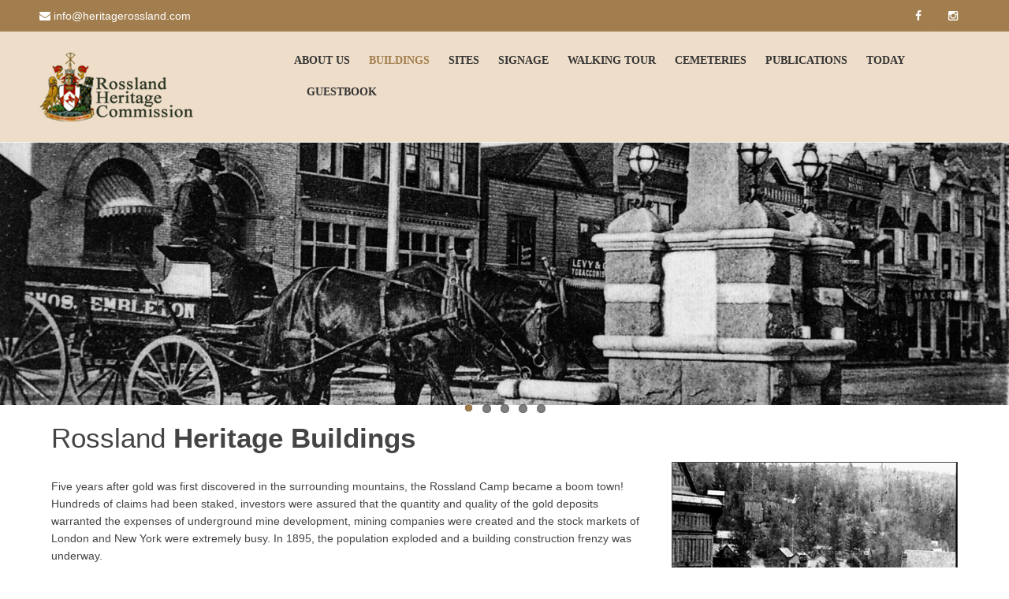

--- FILE ---
content_type: text/html; charset=utf-8
request_url: https://heritagerossland.com/Buildings.aspx
body_size: 51511
content:
<!DOCTYPE html>
<html  lang="en-US">
<head id="Head">
<!--*********************************************-->
<!-- DNN Platform - http://www.dnnsoftware.com   -->
<!-- Copyright (c) 2002-2018, by DNN Corporation -->
<!--*********************************************-->
<meta content="text/html; charset=UTF-8" http-equiv="Content-Type" />

<!-- Global site tag (gtag.js) - Google Analytics -->
<script async src="https://www.googletagmanager.com/gtag/js?id=UA-59641020-1"></script>
<script>
  window.dataLayer = window.dataLayer || [];
  function gtag(){dataLayer.push(arguments);}
  gtag('js', new Date());

  gtag('config', 'UA-59641020-1');
</script>
<title>
	Heritage Rossland Buildings
</title><meta id="MetaDescription" name="DESCRIPTION" content="Heritage Rossland, working to educate and preserve Rossland BC&#39;s heritage sites and buildings" /><meta id="MetaKeywords" name="KEYWORDS" content="Heritage Rossland,educate,preserve,Rossland,British Columbia,heritage sites,Heritage buildings,rossland heritage commission,heritage places, Heritage homes,cemetery databace,,DotNetNuke,DNN" /><meta id="MetaGenerator" name="GENERATOR" content="DotNetNuke " /><meta id="MetaRobots" name="ROBOTS" content="INDEX, FOLLOW" /><link href="/Resources/Shared/stylesheets/dnndefault/7.0.0/default.css?cdv=90" type="text/css" rel="stylesheet"/><link href="/Resources/Search/SearchSkinObjectPreview.css?cdv=90" type="text/css" rel="stylesheet"/><link href="/Portals/_default/Containers/ProfessionalUs/container.css?cdv=90" type="text/css" rel="stylesheet"/><link href="/Portals/0/portal.css?cdv=90" type="text/css" rel="stylesheet"/><link href="/Portals/_default/skins/professionalus/MobileMenu/superfish.css?cdv=90" type="text/css" rel="stylesheet"/><link href="/Portals/_default/skins/professionalus/DNNStandardMenu/superfish.css?cdv=90" type="text/css" rel="stylesheet"/><script src="/Resources/libraries/jQuery/03_02_01/jquery.js?cdv=90" type="text/javascript"></script><script src="/Resources/libraries/jQuery-Migrate/03_00_00/jquery-migrate.js?cdv=90" type="text/javascript"></script><script src="/Resources/libraries/jQuery-UI/01_12_01/jquery-ui.js?cdv=90" type="text/javascript"></script><link id="bootstrap" rel="stylesheet" type="text/css" href="/Portals/_default/skins/professionalus/CSS/bootstrap.css" /><link id="allslider" rel="stylesheet" type="text/css" href="/Portals/_default/skins/professionalus/CSS/allslider.css" /><link id="font-awesome" rel="stylesheet" type="text/css" href="/Portals/_default/skins/professionalus/CSS/font-awesome.css" /><link id="fonts" rel="stylesheet" type="text/css" href="/Portals/_default/skins/professionalus/CSS/fonts.css" /><link id="css3animation" rel="stylesheet" type="text/css" href="/Portals/_default/skins/professionalus/CSS/css3animation.css" /><link id="brown" rel="stylesheet" type="text/css" href="/Portals/_default/skins/professionalus/CSS/brown.css" /><link id="editor" rel="stylesheet" type="text/css" href="/Portals/_default/skins/professionalus/CSS/editor.css" /><link rel='SHORTCUT ICON' href='/Portals/0/heritage-rossland.ico?ver=2020-05-28-112345-433' type='image/x-icon' /></head>
<body id="Body">
    
    <form method="post" action="/Buildings.aspx" id="Form" enctype="multipart/form-data">
<div class="aspNetHidden">
<input type="hidden" name="__EVENTTARGET" id="__EVENTTARGET" value="" />
<input type="hidden" name="__EVENTARGUMENT" id="__EVENTARGUMENT" value="" />
<input type="hidden" name="__VIEWSTATE" id="__VIEWSTATE" value="f/VVFiOlYuraMWTEEAB9yFc4IbUomHe5iH/r5FpatfVf+SGKM9m6sIlzFh2WCvxnIAmklPjTcB+emad9QMOPeeB9p+KhjeSFELKofg==" />
</div>

<script type="text/javascript">
//<![CDATA[
var theForm = document.forms['Form'];
if (!theForm) {
    theForm = document.Form;
}
function __doPostBack(eventTarget, eventArgument) {
    if (!theForm.onsubmit || (theForm.onsubmit() != false)) {
        theForm.__EVENTTARGET.value = eventTarget;
        theForm.__EVENTARGUMENT.value = eventArgument;
        theForm.submit();
    }
}
//]]>
</script>


<script src="/WebResource.axd?d=pynGkmcFUV1pK3YZaIIATLGpMCcPOcGbQOS7kHnQB5DuQxEK3YnxqWy5y1s1&amp;t=638285813964787378" type="text/javascript"></script>

<script type="text/javascript">if (!(window.jQuery && window.jQuery.fn && window.jQuery.fn.hoverIntent)) document.write(unescape('%3Cscript src="/Portals/_default/skins/professionalus/MobileMenu/hoverIntent.js" type="text/javascript"%3E%3C/script%3E'));</script><script type="text/javascript">if (!(window.jQuery && window.jQuery.fn && window.jQuery.fn.superfish)) document.write(unescape('%3Cscript src="/Portals/_default/skins/professionalus/MobileMenu/superfish.js" type="text/javascript"%3E%3C/script%3E'));</script>
<script src="/ScriptResource.axd?d=NJmAwtEo3IqVMycEC3jmnat_eH9jhgOtkT6EjbiEZf8172-i9jMJHRL298ekbBu5_FqS1qky4pHNyw4zX-iNRFfvc-ccz5P-2nRmm_pgjaZtM09_j0RHcBGJko-jN12fOo12VA2&amp;t=13798092" type="text/javascript"></script>
<script src="/ScriptResource.axd?d=dwY9oWetJoLT993L6ekyHcHspFdbqfTl-sbz9SE72QTxlaBoRBAm26d3jQ7P56DPp0GScIO5u7PxBTBZA7PoBKJwGlx--TYZpIAXiADpDKmKpaYvckaCECNHdYRlD7nKyQCz4QFjAuCnTFAb0&amp;t=13798092" type="text/javascript"></script>
<div class="aspNetHidden">

	<input type="hidden" name="__VIEWSTATEGENERATOR" id="__VIEWSTATEGENERATOR" value="CA0B0334" />
	<input type="hidden" name="__VIEWSTATEENCRYPTED" id="__VIEWSTATEENCRYPTED" value="" />
</div><script src="/js/dnn.js?cdv=90" type="text/javascript"></script><script src="/js/dnn.modalpopup.js?cdv=90" type="text/javascript"></script><script src="/js/dnncore.js?cdv=90" type="text/javascript"></script><script src="/Resources/Search/SearchSkinObjectPreview.js?cdv=90" type="text/javascript"></script><script src="/js/dnn.servicesframework.js?cdv=90" type="text/javascript"></script>
<script type="text/javascript">
//<![CDATA[
Sys.WebForms.PageRequestManager._initialize('ScriptManager', 'Form', [], [], [], 90, '');
//]]>
</script>

        
        
        

<div class="totop" style="display:none;"> <span> <img src="/Portals/_default/skins/professionalus/images/top.png"/> </span> </div>
<meta name="viewport" content="width=device-width,initial-scale=1.0" ShowOnQuery="False" QueryString="Desktop" QueryValue="1">	








<script type="text/javascript" src="http://code.jquery.com/jquery-migrate-1.0.0.js" ></script>
<script type="text/javascript" src="/Portals/_default/skins/professionalus/Scripts/modernizr.min.js" ></script>
<script type="text/javascript" src="/Portals/_default/skins/professionalus/Scripts/bootstrap.min.js" ></script>
<script type="text/javascript" src="/Portals/_default/skins/professionalus/Scripts/AllJqueryPlugins.js" ></script>


<!-- Start Main Grid -->
    <div id="Container">
        <div id="MainWrapper">  
            
            <div id="mobileLogoMenu" class="visible-xs">
                <div id="logoMobile"> <a id="dnn_dnnLogo1_hypLogo" title="Heritage Rossland" href="https://heritagerossland.com/AboutUs.aspx"><img id="dnn_dnnLogo1_imgLogo" src="/Portals/0/Heritage-Rossland-logo-smaller2.png?ver=2020-06-05-123854-993" alt="Heritage Rossland" /></a> </div>
                <div id="MobileMenu"> <div id="mobileMbl" class="visible-xs"> <nav id="mobile" class="main-navigation"><div id="toggle-bar"><strong><a class="mtoggle" href="#">Go to...</a></strong><a class="navicon mtoggle" href="#"><em class="fa fa-reorder"></em></a></div><script type="text/javascript">
        jQuery(function($) {
        if ($(window).width() >= 700)
        {
          $("#dnn_MENU2").superfish(
          {onShow:function() { if ($.browser.msie) this[0].style.removeAttribute('filter'); },MenuStyle:"MobileMenu"}
          );
        }
        });
      </script><ul class="mmenu" id="dnn_MENU2">
    <li class="first"><a href="https://heritagerossland.com/AboutUs.aspx">About Us</a></li>
    <li class="current"><a href="https://heritagerossland.com/Buildings.aspx">Buildings</a></li>
    <li class=""><a href="https://heritagerossland.com/Sites.aspx">Sites</a></li>
    <li class=""><a href="https://heritagerossland.com/Signage.aspx">Signage</a></li>
    <li class=""><a href="https://heritagerossland.com/WalkingTour.aspx">Walking Tour</a></li>
    <li class=""><a href="https://heritagerossland.com/Cemeteries.aspx">Cemeteries</a></li>
    <li class=""><a href="https://heritagerossland.com/Publications.aspx">Publications</a></li>
    <li class=""><a href="https://heritagerossland.com/Today.aspx">Today</a></li>
    <li class=" last&#xA;        "><a href="https://heritagerossland.com/Guestbook.aspx">Guestbook</a></li>
  </ul></nav> </div></div>
            </div> <!-- close mobileLogo  -->
            
            <div class="MblSearch visible-xs">
                <div class="row">                                   
                    <div id="Search2"> 
                        

<div id="dnn_SEARCH2_DropDownSearch" class="SearchContainer">
    <div class="SearchBorder">
        <div id="SearchIcon" class="SearchIcon">
            <img id="dnn_SEARCH2_downArrow" title="Select the search type" src="/icons/Sigma/Action_16X16_Standard.png" alt="Select the search type" />
        </div>
        <span class="searchInputContainer" data-moreresults="See More Results" data-noresult="No Results Found">
            <input name="dnn$SEARCH2$txtSearchNew" type="text" maxlength="255" id="dnn_SEARCH2_txtSearchNew" class="SearchTextBox" aria-label="Search" autocomplete="off" placeholder="Search..." />
            <a class="dnnSearchBoxClearText" title="Clear search text"></a>
        </span>

        <ul id="SearchChoices">
            <li id="SearchIconSite">Site</li>
            <li id="SearchIconWeb">Web</li>
        </ul>
    </div>
    <a id="dnn_SEARCH2_cmdSearchNew" class="SkinObject SearchButton" href="javascript:__doPostBack(&#39;dnn$SEARCH2$cmdSearchNew&#39;,&#39;&#39;)">Search</a>
</div>
<script type="text/javascript">
    $(function() {
        if (typeof dnn != "undefined" && typeof dnn.searchSkinObject != "undefined") {
            var searchSkinObject = new dnn.searchSkinObject({
                delayTriggerAutoSearch : 400,
                minCharRequiredTriggerAutoSearch : 2,
                searchType: 'S',
                enableWildSearch: true,
                cultureCode: 'en-US',
                portalId: -1
                }
            );
            searchSkinObject.init();
            
            

               // attach dropdown search
            if (typeof dnn.initDropdownSearch != 'undefined') {
                dnn.initDropdownSearch(searchSkinObject);
            }
            
            
        }
    });
</script>
 
                    </div> <!-- close slideSearch  --> 
                </div>
            </div>
                                    
            <div id="topHeader">
                <div class="row">
                    <div id="dnn_TopLeftPane" class="col-md-7 contactMail MustCentered"> <div class="DnnModule DnnModule-DNN_HTML DnnModule-2721"><a name="2721"></a>

<div class="Invisible"> <div id="dnn_ctr2721_ContentPane"><!-- Start_Module_2721 --><div id="dnn_ctr2721_ModuleContent" class="DNNModuleContent ModDNNHTMLC">
	<div id="dnn_ctr2721_HtmlModule_lblContent" class="Normal">
	<div class="contactinfo">
<ul class="listContactinfo">
 <li><a href="mailto:info@heritagerossland.com"><em class="fa fa-envelope"></em> info@heritagerossland.com</a></li>
</ul>
</div>

</div>

</div><!-- End_Module_2721 --></div> </div>



















</div></div>  
                    <div id="dnn_TopSocialPane" class="col-md-5 topSocial hidden-xs MustCentered"> <div class="DnnModule DnnModule-DNN_HTML DnnModule-2722"><a name="2722"></a>

<div class="Invisible"> <div id="dnn_ctr2722_ContentPane"><!-- Start_Module_2722 --><div id="dnn_ctr2722_ModuleContent" class="DNNModuleContent ModDNNHTMLC">
	<div id="dnn_ctr2722_HtmlModule_lblContent" class="Normal">
	<div class="social-icons">
<ul class="iconListSocial">
 <li><a href="https://www.facebook.com/RosslandHeritageCommission" target="_blank"><em class="fa fa-facebook"></em></a></li>
 <li><a href="https://www.instagram.com/explore/tags/heritagerossland/" target="_blank"><em class="fa fa-instagram"></em></a></li>
</ul>
</div>

</div>

</div><!-- End_Module_2722 --></div> </div>



















</div></div>
                </div> <!-- Close row --> 
            </div> <!-- Close topHeader --> 

            <div id="logoPart">
                <div class="StickyHeader rightMenu">
                    <div class="row logoSection">
                        <div id="Logo" class="col-md-3 LogoPadding hidden-xs Logo"> <a id="dnn_dnnLogo_hypLogo" title="Heritage Rossland" href="https://heritagerossland.com/AboutUs.aspx"><img id="dnn_dnnLogo_imgLogo" src="/Portals/0/Heritage-Rossland-logo-smaller2.png?ver=2020-06-05-123854-993" alt="Heritage Rossland" /></a> </div> <!-- close logo  -->
                        <div class="col-md-9">
                            <div class="row"> 
                                <div id="Mainmenu" class="col-md-11 mhdiv Menu hidden-xs"> 
                                    <div id="DeshtopMenu"> <div class="hidden-xs"> <nav class="main-navigation"><script type="text/javascript">
        jQuery(function($) {
        if ($(window).width() >= 700)
        {
          $("#dnn_MENU1").superfish(
          {onShow:function() { if ($.browser.msie) this[0].style.removeAttribute('filter'); },MenuStyle:"DNNStandardMenu"}
          );
        }
        });
      </script><ul class="nav" id="dnn_MENU1">
    <li class="first"><a href="https://heritagerossland.com/AboutUs.aspx">About Us</a></li>
    <li class="current"><a href="https://heritagerossland.com/Buildings.aspx">Buildings</a></li>
    <li class=""><a href="https://heritagerossland.com/Sites.aspx">Sites</a></li>
    <li class=""><a href="https://heritagerossland.com/Signage.aspx">Signage</a></li>
    <li class=""><a href="https://heritagerossland.com/WalkingTour.aspx">Walking Tour</a></li>
    <li class=""><a href="https://heritagerossland.com/Cemeteries.aspx">Cemeteries</a></li>
    <li class=""><a href="https://heritagerossland.com/Publications.aspx">Publications</a></li>
    <li class=""><a href="https://heritagerossland.com/Today.aspx">Today</a></li>
    <li class=" last&#xA;        "><a href="https://heritagerossland.com/Guestbook.aspx">Guestbook</a></li>
  </ul></nav> </div></div> 
                                </div> 
                                <div class="col-md-1 shdiv slideSearch hidden-xs">
                                    <div class="MainSearchIcon LeftMenuSearch"> <p><em class="fa fa-search"></em></p></div> 
                                    <div class="SlideSearchButton hiddenSearch">
                                        <div class="SearchArrow"></div>
                                        <div id="Search"> 
                                            

<div id="dnn_SEARCH1_DropDownSearch" class="SearchContainer">
    <div class="SearchBorder">
        <div id="SearchIcon" class="SearchIcon">
            <img id="dnn_SEARCH1_downArrow" title="Select the search type" src="/icons/Sigma/Action_16X16_Standard.png" alt="Select the search type" />
        </div>
        <span class="searchInputContainer" data-moreresults="See More Results" data-noresult="No Results Found">
            <input name="dnn$SEARCH1$txtSearchNew" type="text" maxlength="255" id="dnn_SEARCH1_txtSearchNew" class="SearchTextBox" aria-label="Search" autocomplete="off" placeholder="Search..." />
            <a class="dnnSearchBoxClearText" title="Clear search text"></a>
        </span>

        <ul id="SearchChoices">
            <li id="SearchIconSite">Site</li>
            <li id="SearchIconWeb">Web</li>
        </ul>
    </div>
    <a id="dnn_SEARCH1_cmdSearchNew" class="SkinObject SearchButton" href="javascript:__doPostBack(&#39;dnn$SEARCH1$cmdSearchNew&#39;,&#39;&#39;)">Search</a>
</div>
<script type="text/javascript">
    $(function() {
        if (typeof dnn != "undefined" && typeof dnn.searchSkinObject != "undefined") {
            var searchSkinObject = new dnn.searchSkinObject({
                delayTriggerAutoSearch : 400,
                minCharRequiredTriggerAutoSearch : 2,
                searchType: 'S',
                enableWildSearch: true,
                cultureCode: 'en-US',
                portalId: -1
                }
            );
            searchSkinObject.init();
            
            

               // attach dropdown search
            if (typeof dnn.initDropdownSearch != 'undefined') {
                dnn.initDropdownSearch(searchSkinObject);
            }
            
            
        }
    });
</script>
 
                                        </div>
                                    </div>
                                </div> <!-- close slideSearch  --> 
                            </div>
                        </div>  
                    </div> 
                </div> <!-- close StickyHeader  --> 
            </div> <!-- Close logoPart -->
    
            <div id="Banner" class="paddingBanner">
                <div id="dnn_BannerPane" class="Banner"> <div class="DnnModule DnnModule-DNN_HTML DnnModule-2735"><a name="2735"></a>

<div class="Invisible"> <div id="dnn_ctr2735_ContentPane"><!-- Start_Module_2735 --><div id="dnn_ctr2735_ModuleContent" class="DNNModuleContent ModDNNHTMLC">
	<div id="dnn_ctr2735_HtmlModule_lblContent" class="Normal">
	<div class="flexslider">
<ul class="slides">
 <li><img alt="Heritage Rossland Streetscape" src="/portals/0/heritage-Rossland-Father-Pat-Monument.jpg" style="height:100%; width:100%" title="Heritage Rossland Streetscape" /></li>
 <li><img alt="Heritage Rossland Miners' Hall" src="/portals/0/Heritage-Rossland-Miners-Hall1.jpg" style="height:100%; width:100%" title="Heritage Rossland Miners' Hall" /></li>
 <li><a href="#"><img alt="Heritage Rossland Hunter Building" src="/portals/0/Heritage-Rossland-Hunter-Building1.jpg" style="height:100%; width:100%" title="Heritage Rossland Hunter Building" /> </a></li>
 <li><a href="#"><img alt="Heritage Rossland North Side of Columbia Avenue" src="/portals/0/Heritage-Rossland-Columbia1.jpg" style="height:100%; width:100%" title="Heritage Rossland North Side of Columbia Avenue" /> </a></li>
 <li><a href="#"><img alt="Heritage Rossland Rossland Golf Club" src="/portals/0/Heritage-Rossland-Golf-Club1.jpg" style="height:100%; width:100%" title="Heritage Rossland Rossland Golf Club" /> </a><a href="#">&nbsp;</a></li>
</ul>
</div>

</div>

</div><!-- End_Module_2735 --></div> </div>



















</div></div>
            </div> <!-- close Banner  --> 

            <div id="BodyTop">
                <div class="row">
                    <div id="dnn_BodyTopPane" class="BodyTop DNNEmptyPane"> </div>
                </div>
            </div> <!-- close BodyTop  --> 

            <div id="MainBody" class="MainBody">                        
                <div class="Mpage">

                    <div id="dnn_FullPane" class="FullPane DNNEmptyPane"> </div>

                    <div id="section1">
                        <div class="row">
                            <div id="dnn_ContentPane" class="ContentPane"> <div class="DnnModule DnnModule-DNN_HTML DnnModule-2729"><a name="2729"></a>

<div class="Invisible"> <div id="dnn_ctr2729_ContentPane"><!-- Start_Module_2729 --><div id="dnn_ctr2729_ModuleContent" class="DNNModuleContent ModDNNHTMLC">
	<div id="dnn_ctr2729_HtmlModule_lblContent" class="Normal">
	<div class="row">
<div class="col-md-8">
<div class="DVPadding titlediv">
<p class="TitleClass">Rossland <strong>Heritage Buildings</strong></p>
</div>

<p class="DeskTopText">Five years after gold was first discovered in the surrounding mountains, the Rossland Camp became a boom town! Hundreds of claims had been staked, investors were assured that the quantity and quality of the gold deposits warranted the expenses of underground mine development, mining companies were created and the stock markets of London and New York were extremely busy. In 1895, the population exploded and a building construction frenzy was underway.<br />
<br />
Wooden structures were rapidly built to accommodate the workers and provide the necessary shops and offices to serve the growing population. Institutional buildings such as schools, churches, fire halls, court houses and entertainment venues, quickly followed and by 1900 Rossland had the appearance of a well developed and serviced City with a population of over 7,000 citizens. Today, Rossland&rsquo;s Heritage Buildings are those still remaining, in situ, that were primarily constructed in the early part of the gold mining era (which extended to 1929 when commercial mining ceased). Three disastrous fires, in 1902, 1927 and 1929 have destroyed many of the original buildings on Columbia Avenue and Spokane Street but a number do remain - visual reminders of a Downtown that was once the thriving business and social hub of the City and the surrounding area.<br />
<br />
There are three federally designated sites. The Red Mountain Mining Site, the Court House and the Miners&#39; Union Hall. The Rossland Court House was designated a national historic site in 1980 because it is highly representative of a distinctive regional form of Canadian court house that emerged in British Columbia during the late 19th century. In 2019, the Miners&#39; Union Hall was also designated a national historic site. This rare surviving example of a union hall in Western Canada was built by Local 38 of the Western Federation of Miners in 1898, when the town of Rossland was experiencing a period of rapid growth as a hard rock mining center. One of the earliest and most influential unions for miners in British Columbia, its fight for fair and safe working conditions led to the establishment of the eight hour work day in 1899 and contributed to the passing of the Conciliation Act of 1900, which provided for voluntary arbitration. See &ldquo;Rossland&rsquo;s Official Heritage Register - Buildings&rdquo; below. Click on a Building name below to see the full details.</p>
</div>

<div class="col-md-4">
<p><br />
<br />
<img alt="Rossland Heritage Commission -Heritage Buildings" src="/portals/0/Washington%20Street.jpg" style="border-style:solid; border-width:1px; height:100%; width:100%" title="Rossland Heritage Commission -Heritage Buildings" /></p>
&nbsp;

<h5 style="text-align: center;"><span style="color:#7a2c16">Columbia Ave. c.1895/96</span><br />
<span style="color:#7a2c16">North Side, West of Spokane St.</span></h5>
</div>
</div>

<h5 style="text-align: center;">&nbsp;</h5>

</div>

</div><!-- End_Module_2729 --></div> </div>



















</div></div>
                        </div>  
                    </div>             

                    <div id="fullSection">
                        <div id="dnn_FullSectionPane" class="FullSectionPane DNNEmptyPane"> </div>
                    </div>

                    <div id="section2">
                        <div class="row">
                            <div id="dnn_Grid6APane" class="col-md-6 TextJustify"><div class="DnnModule DnnModule-DNN_HTML DnnModule-2731"><a name="2731"></a>

<div class="Invisible"> <div id="dnn_ctr2731_ContentPane"><!-- Start_Module_2731 --><div id="dnn_ctr2731_ModuleContent" class="DNNModuleContent ModDNNHTMLC">
	<div id="dnn_ctr2731_HtmlModule_lblContent" class="Normal">
	<div class="panel-group" id="accordion">
<div class="panel panel-default">
<div class="panel-heading">
<h4 class="panel-title"><a class="accordion-toggle" data-parent="#accordion" data-toggle="collapse" href="#collapseOne">Official Heritage Register (Buildings) </a></h4>
</div>
</div>
</div>

<table class="table table-hover">
 <thead>
  <tr>
   <th scope="col" style="width: 44%;">&nbsp;<span class="subheader">Building</span></th>
   <th scope="col" style="width: 21%;">&nbsp;<span class="subheader">Date of Construction</span></th>
   <th scope="col" style="width: 44%;"><span class="subheader">Location </span></th>
  </tr>
 </thead>
 <tbody>
  <tr>
   <td style="width: 44%;"><a href="/Portals/0/2021%20Miners%20Hall%20SOS%20and%20History.pdf" target="_blank">Miners&rsquo; Union Hall</a></td>
   <td style="width: 21%;">1898</td>
   <td style="width: 44%;">1765 Columbia Avenue</td>
  </tr>
  <tr>
   <td><a href="/Portals/0/2021%20Kamloops%20Mining%20and%20Development%20Co%20SOS%20and%20History.pdf" target="_blank">Kamloops Mining and Development Company</a></td>
   <td style="width: 250px;">1895</td>
   <td style="width: 250px;">1854 Columbia Avenue</td>
  </tr>
  <tr>
   <td><a href="/Portals/0/2021%20Lemon%20Block%20SOS%20and%20History.pdf" target="_blank">Lemon Block</a></td>
   <td style="width: 250px;">1895</td>
   <td style="width: 250px;">1841 Columbia Avenue</td>
  </tr>
  <tr>
   <td><a href="/Portals/0/2021%20Burns%20Block%20SOS%20and%20History%20V2.pdf" target="_blank">Burns Block</a></td>
   <td style="width: 250px;">1905</td>
   <td style="width: 250px;">1973 Columbia Avenue</td>
  </tr>
  <tr>
   <td><a href="/Portals/0/2021%20Hunter%20Brothers%20SOS%20and%20History.pdf" target="_blank">Hunter Brothers Store</a></td>
   <td style="width: 250px;">1902</td>
   <td style="width: 250px;">1990 Columbia Avenue</td>
  </tr>
  <tr>
   <td><a href="/Portals/0/2021%20Bank%20of%20Montreal%20SOS%20and%20History_1.pdf" target="_blank">Bank of Montreal</a></td>
   <td style="width: 250px;">1898/99</td>
   <td style="width: 250px;">2004 Columbia Avenue</td>
  </tr>
  <tr>
   <td><a href="/Portals/0/2021%20Post%20Office%20SOS%20and%20History.pdf" target="_blank">Post Office</a></td>
   <td style="width: 250px;">1903</td>
   <td style="width: 250px;">2096 Columbia Avenue</td>
  </tr>
  <tr>
   <td><a href="/Portals/0/2025-Jordan-Block-SOS-and-History.pdf" target="_blank">Jordan Block</a></td>
   <td style="width: 250px;">1898-1901</td>
   <td style="width: 250px;">2104- 2110 Columbia Avenue</td>
  </tr>
  <tr>
   <td><a href="/Portals/0/2021%20Stone%20Block%20SOS%20and%20History_1.pdf" target="_blank">Stone Block</a></td>
   <td style="width: 250px;">1897</td>
   <td style="width: 250px;">2105 Columbia Avenue</td>
  </tr>
  <tr>
   <td><a href="/Portals/0/2021%20Lalonde%20%26%20Rodier%20SOS%20And%20History.pdf" target="_blank">Lalonde &amp; Rodier Block</a></td>
   <td style="width: 250px;">1896/1897</td>
   <td style="width: 250px;">2116, 2118, 2132 &amp; 2140 Columbia</td>
  </tr>
  <tr>
   <td><a href="/Portals/0/2021%20West%20Kootenay%20Power%20%26%20Light%20SOS%20and%20History%20V2.pdf" target="_blank">West Kootenay Power and Light Building</a></td>
   <td style="width: 250px;">1896</td>
   <td style="width: 250px;">2127-2129 Columbia Avenue</td>
  </tr>
  <tr>
   <td><a href="/Portals/0/2021%20Morrison%20%26%20Bryenton%20Grocers%20SOS%20and%20History.pdf" target="_blank">Morrison &amp; Bryenton Grocers</a></td>
   <td style="width: 250px;">1899</td>
   <td style="width: 250px;">2167 Columbia Avenue</td>
  </tr>
  <tr>
   <td><a href="/Portals/0/2021%20Montreal%20Hotel%20SOS%20and%20History%20V4.pdf" target="_blank">Montreal Hotel</a></td>
   <td style="width: 250px;">1896</td>
   <td style="width: 250px;">2190 Columbia Avenue</td>
  </tr>
  <tr>
   <td><a href="/Portals/0/2021%20Velvet%20Block%20SOS%20and%20History%20V3.pdf" target="_blank">Velvet Block</a></td>
   <td style="width: 250px;">1896/1897</td>
   <td style="width: 250px;">2197 Columbia Avenue</td>
  </tr>
  <tr>
   <td><a href="/Portals/0/2021%20Courthouse%20SOS%20and%20History_1.pdf" target="_blank">Court House</a></td>
   <td style="width: 250px;">1901</td>
   <td style="width: 250px;">2288 Columbia Avenue</td>
  </tr>
  <tr>
   <td>
   <p><a href="/Portals/0/2021%20Sacred%20Heart%20Church%20SOS%20and%20History_1.pdf" target="_blank">Sacred Heart Church</a></p>
   </td>
   <td style="width: 250px;">1915</td>
   <td style="width: 250px;">
   <p>2396 Columbia Avenue</p>
   </td>
  </tr>
  <tr>
   <td><a href="/Portals/0/2021%20Hoffman%20House%20SOS%20and%20History_1.pdf" target="_blank">Hoffman House</a></td>
   <td style="width: 250px;">1896</td>
   <td style="width: 250px;">2044 Washington Street</td>
  </tr>
  <tr>
   <td><a href="/Portals/0/2021%20Collins%20Hotel%20SOS%20and%20History_1.pdf" target="_blank">Collins Hotel</a></td>
   <td style="width: 250px;">1896</td>
   <td style="width: 250px;">2038 Washington Street</td>
  </tr>
  <tr>
   <td><a href="/Portals/0/2021%20Washington%20Street1890s%20Buildings%20SOS_1_docx.pdf" target="_blank">Washington Street 1890&#39;s Buildings</a></td>
   <td style="width: 250px;">1896/1897</td>
   <td style="width: 250px;">2038,2044,2054, 2070, 2080 Washington Street</td>
  </tr>
  <tr>
   <td><a href="/Portals/0/2021%20Bodega%20Hotel%20SOS%20and%20History_1.pdf" target="_blank">Bodega Hotel</a></td>
   <td style="width: 250px;">1896/97</td>
   <td style="width: 250px;">2054 Washington Street</td>
  </tr>
  <tr>
   <td><a href="/Portals/0/2021%20Steen%20%26%20Company%20SOS%20V1_1.pdf" target="_blank">Steen &amp; Co.</a></td>
   <td style="width: 250px;">1897</td>
   <td style="width: 250px;">2070 Washington Street</td>
  </tr>
  <tr>
   <td><a href="/Portals/0/2021%20Star%20Theatre%20SOS%20and%20history%20V3.pdf" target="_blank">Star Theatre</a></td>
   <td style="width: 250px;">1897</td>
   <td style="width: 250px;">2080 Washington Street</td>
  </tr>
  <tr>
   <td><a href="/Portals/0/2021%20George%20Owen%20Wholesale%20Liquors%20SOS%20and%20History_1.pdf" target="_blank">George Owen Wholesale Liquors</a></td>
   <td style="width: 250px;">1914</td>
   <td style="width: 250px;">2063 Washington Street</td>
  </tr>
  <tr>
   <td><a href="/Portals/0/2021%20Agnew%20%26%20Co_%20SOS%20and%20History_1.pdf" target="_blank">Agnew &amp; Co.</a></td>
   <td style="width: 250px;">1899</td>
   <td style="width: 250px;">2253 Washington Street</td>
  </tr>
  <tr>
   <td><a href="/Portals/0/2021%20Glazan%20Block%20SOS%20and%20History.pdf" target="_blank">Glazan Block</a></td>
   <td style="width: 250px;">1902</td>
   <td style="width: 250px;">1916 First Avenue</td>
  </tr>
  <tr>
   <td><a href="/Portals/0/2021%20St_%20Andrews%20Church%20SOS%20and%20History%20V2.pdf" target="_blank">St. Andrew&#39;s&nbsp; Church</a></td>
   <td style="width: 250px;">1898</td>
   <td style="width: 250px;">2100 First Avenue</td>
  </tr>
  <tr>
   <td><a href="/Portals/0/2021%20Munns%20Bakery%20SOS_1.pdf" target="_blank">Munn&rsquo;s Bakery</a></td>
   <td style="width: 250px;">1898</td>
   <td style="width: 250px;">1999 Second Avenue</td>
  </tr>
  <tr>
   <td><a href="/Portals/0/2022%20Bellevue%20Hotel%20SOS%20and%20History_1.pdf" target="_blank">Bellevue Hotel</a></td>
   <td style="width: 250px;">1897</td>
   <td style="width: 250px;">2003 Second Avenue</td>
  </tr>
  <tr>
   <td><a href="/Portals/0/2021%20Rossland%20Fire%20Hall%20City%20Hall%20SOS%20and%20History_1_docx.pdf" target="_blank">Rossland Fire Hall/ City Hall</a></td>
   <td style="width: 250px;">1900</td>
   <td style="width: 250px;">2115 Queen Street</td>
  </tr>
  <tr>
   <td>
   <p><a href="/Portals/0/Drill%20Hall%20SOS%20and%20history%20Oct%202020_1.pdf" target="_blank">Drill Hall</a></p>
   </td>
   <td style="width: 250px;">1904</td>
   <td style="width: 250px;">2095 Monte Christo Street</td>
  </tr>
  <tr>
   <td><a href="/Portals/0/2021%20WKP%26L%20substation%20SOS%20and%20History_1.pdf" target="_blank">West Kootenay Power &amp; Light Substation</a></td>
   <td style="width: 250px;">1897</td>
   <td style="width: 250px;">1817 Planer Street</td>
  </tr>
  <tr>
   <td><a href="/Portals/0/2021%20Rossland%20Trail%20Clubhouse%20SOS%20and%20History.pdf" target="_blank">Rossland-Trail Country Club Clubhouse</a></td>
   <td style="width: 250px;">1927</td>
   <td style="width: 250px;">953 Redstone Drive</td>
  </tr>
 </tbody>
</table>

</div>

</div><!-- End_Module_2731 --></div> </div>



















</div></div>
                            <div id="dnn_Grid6BPane" class="col-md-6 TextJustify"><div class="DnnModule DnnModule-DNN_HTML DnnModule-2737"><a name="2737"></a>

<div class="Invisible"> <div id="dnn_ctr2737_ContentPane"><!-- Start_Module_2737 --><div id="dnn_ctr2737_ModuleContent" class="DNNModuleContent ModDNNHTMLC">
	<div id="dnn_ctr2737_HtmlModule_lblContent" class="Normal">
	<iframe src="https://www.google.com/maps/embed?pb=!1m18!1m12!1m3!1d31198.686625262377!2d-117.82274080189123!3d49.077089809546855!2m3!1f0!2f0!3f0!3m2!1i1024!2i768!4f13.1!3m3!1m2!1s0x5362da91a3fef0d3%3A0xa1299371f32020f9!2sRossland%2C%20BC%20V0G%201Y0!5e1!3m2!1sen!2sca!4v1764616071553!5m2!1sen!2sca" width="600" height="450" style="border:0;" allowfullscreen="" loading="lazy" referrerpolicy="no-referrer-when-downgrade"></iframe>
</div>

</div><!-- End_Module_2737 --></div> </div>



















</div></div>
                        </div>
                    </div>

                    <div id="section3">
                        <div class="row">
                           <div id="dnn_LeftPane" class="col-md-3 TextJustify DNNEmptyPane"></div>   
                           <div class="col-md-9">
                                <div class="row">
                                    <div id="dnn_HeaderAPane" class="col-md-12 TextJustify DNNEmptyPane"></div> 
                                </div>
                                <div class="row">
                                    <div id="dnn_Right6APane" class="col-md-6 TextJustify DNNEmptyPane"></div> 
                                    <div id="dnn_Right6BPane" class="col-md-6 TextJustify DNNEmptyPane"></div>
                                </div>
                                <div class="row">
                                    <div id="dnn_Right4APane" class="col-md-4 TextJustify DNNEmptyPane"></div> 
                                    <div id="dnn_Right4BPane" class="col-md-4 TextJustify DNNEmptyPane"></div>
                                    <div id="dnn_Right4CPane" class="col-md-4 TextJustify DNNEmptyPane"></div>
                                </div>
                                <div class="row">
                                    <div id="dnn_MiddleAPane" class="col-md-12 TextJustify DNNEmptyPane"></div> 
                                </div>
                                <div class="row">
                                    <div id="dnn_Right6CPane" class="col-md-6 TextJustify DNNEmptyPane"></div> 
                                    <div id="dnn_Right6DPane" class="col-md-6 TextJustify DNNEmptyPane"></div>
                                </div>
                                <div class="row">
                                    <div id="dnn_Right4XPane" class="col-md-4 TextJustify DNNEmptyPane"></div> 
                                    <div id="dnn_Right4YPane" class="col-md-4 TextJustify DNNEmptyPane"></div>
                                    <div id="dnn_Right4ZPane" class="col-md-4 TextJustify DNNEmptyPane"></div>
                                </div>
                                <div class="row">
                                    <div id="dnn_BottomAPane" class="col-md-12 TextJustify DNNEmptyPane"></div> 
                                </div>
                           </div>
                        </div>
                    </div>

                    <div id="section4">
                        <div class="row">
                            <div id="dnn_Grid4APane" class="col-md-4 TextJustify DNNEmptyPane"></div>
                            <div id="dnn_Grid4BPane" class="col-md-4 TextJustify DNNEmptyPane"></div>
                            <div id="dnn_Grid4CPane" class="col-md-4 TextJustify DNNEmptyPane"></div>
                        </div>
                    </div>

                    <div id="section5">
                        <div class="row">
                            <div id="dnn_Grid3APane" class="col-md-3 TextJustify DNNEmptyPane"></div>
                            <div id="dnn_Grid3BPane" class="col-md-3 TextJustify DNNEmptyPane"></div>
                            <div id="dnn_Grid3CPane" class="col-md-3 TextJustify DNNEmptyPane"></div>
                            <div id="dnn_Grid3DPane" class="col-md-3 TextJustify DNNEmptyPane"></div>
                        </div>
                    </div>

                    <div id="dnn_FullPaneTwo" class="fullPaneTwo DNNEmptyPane"> </div>

                    <div id="section6">
                        <div class="row">
                            <div id="dnn_Grid12APane" class="col-md-12 TextJustify DNNEmptyPane"></div>
                        </div>
                    </div>
               
                    <div id="section7">
                        <div class="row">
                            <div id="dnn_Grid6XPane" class="col-md-6 TextJustify DNNEmptyPane"></div>
                            <div id="dnn_Grid6YPane" class="col-md-6 TextJustify DNNEmptyPane"></div>
                        </div>
                    </div>

                    <div id="section8">
                        <div class="row">                 
                           <div class="col-md-8">
                                <div class="row">
                                    <div id="dnn_HeaderXPane" class="col-md-12 TextJustify DNNEmptyPane"></div> 
                                </div>
                                <div class="row">
                                    <div id="dnn_Left6WPane" class="col-md-6 TextJustify DNNEmptyPane"></div> 
                                    <div id="dnn_Left6XPane" class="col-md-6 TextJustify DNNEmptyPane"></div>
                                </div>
                                <div class="row">
                                    <div id="dnn_Left4APane" class="col-md-4 TextJustify DNNEmptyPane"></div> 
                                    <div id="dnn_Left4BPane" class="col-md-4 TextJustify DNNEmptyPane"></div>
                                    <div id="dnn_Left4CPane" class="col-md-4 TextJustify DNNEmptyPane"></div>
                                </div>
                                <div class="row">
                                    <div id="dnn_MiddleXPane" class="col-md-12 TextJustify DNNEmptyPane"></div> 
                                </div>
                                <div class="row">
                                    <div id="dnn_Left6YPane" class="col-md-6 TextJustify DNNEmptyPane"></div> 
                                    <div id="dnn_Left6ZPane" class="col-md-6 TextJustify DNNEmptyPane"></div>
                                </div>
                                <div class="row">
                                    <div id="dnn_Left4XPane" class="col-md-4 TextJustify DNNEmptyPane"></div> 
                                    <div id="dnn_Left4YPane" class="col-md-4 TextJustify DNNEmptyPane"></div>
                                    <div id="dnn_Left4ZPane" class="col-md-4 TextJustify DNNEmptyPane"></div>
                                </div>
                                <div class="row">
                                    <div id="dnn_BottomXPane" class="col-md-12 TextJustify DNNEmptyPane"></div> 
                                </div>
                           </div>
                           <div id="dnn_RightPane" class="col-md-4 TextJustify DNNEmptyPane"></div>
                        </div>
                    </div>

                    <div id="section9">
                        <div class="row">
                            <div id="dnn_Grid12BPane" class="TextJustify DNNEmptyPane"></div>
                        </div>
                    </div>

                    <div id="section10">
                        <div class="row">
                            <div id="dnn_Grid6MPane" class="col-md-6 TextJustify DNNEmptyPane"></div>
                            <div id="dnn_Grid6NPane" class="col-md-6 TextJustify DNNEmptyPane"></div>
                        </div>
                    </div>

                    <div id="section11">
                        <div class="row">
                            <div id="dnn_Grid4XPane" class="col-md-4 TextJustify DNNEmptyPane"></div>
                            <div id="dnn_Grid4YPane" class="col-md-4 TextJustify DNNEmptyPane"></div>
                            <div id="dnn_Grid4ZPane" class="col-md-4 TextJustify DNNEmptyPane"></div>
                        </div>   
                    </div>

                    <div id="section12">
                        <div class="row">
                            <div id="dnn_Grid3WPane" class="col-md-3 TextJustify DNNEmptyPane"></div>
                            <div id="dnn_Grid3XPane" class="col-md-3 TextJustify DNNEmptyPane"></div>
                            <div id="dnn_Grid3YPane" class="col-md-3 TextJustify DNNEmptyPane"></div>
                            <div id="dnn_Grid3ZPane" class="col-md-3 TextJustify DNNEmptyPane"></div>
                        </div>
                    </div>

                    <div id="section13">
                        <div class="row">
                            <div id="dnn_Grid12CPane" class="col-md-12 TextJustify DNNEmptyPane"></div>
                        </div>
                    </div>

                    <div id="section14">
                        <div id="dnn_BodyBottomFullPane" class="TextJustify DNNEmptyPane"></div>
                    </div>

                </div> <!-- close Mpage --> 	
            </div><!-- close MainBody -->
            
            <div id="footerCarousel">
                <div class="row">
                    <div id="dnn_FooterCarouselPane" class="col-md-12 TextJustify DNNEmptyPane"></div>
                </div>
            </div> <!-- close footerCarousel -->

            <div id="FooterSocial"> 
                <div class="row">
                    <div id="dnn_FooterSocialPane" class="col-md-12 TextJustify DNNEmptyPane"></div>
                </div> 
            </div> <!-- close FooterSocial -->

            <div id="MainFooter"> 
                <div class="row">
                    <div id="dnn_FooterFullAPane" class="col-md-12 TextJustify DNNEmptyPane"> </div>
                </div>  

                <div class="row">
                    <div id="dnn_Footer9MPane" class="col-md-9 TextJustify DNNEmptyPane"> </div>
                    <div id="dnn_Footer3NPane" class="col-md-3 TextJustify DNNEmptyPane"> </div>
                </div> 

                <div class="row">
                    <div id="dnn_Footer3XPane" class="col-md-3 TextJustify DNNEmptyPane"> </div>
                    <div id="dnn_Footer6YPane" class="col-md-6 TextJustify DNNEmptyPane"> </div>
                    <div id="dnn_Footer3ZPane" class="col-md-3 TextJustify DNNEmptyPane"> </div>
                </div> 

                <div class="row">
                    <div id="dnn_Footer3APane" class="col-md-3 TextJustify"> <div class="DnnModule DnnModule-DNN_HTML DnnModule-2750"><a name="2750"></a>

<div class="Invisible"> <div id="dnn_ctr2750_ContentPane"><!-- Start_Module_2750 --><div id="dnn_ctr2750_ModuleContent" class="DNNModuleContent ModDNNHTMLC">
	<div id="dnn_ctr2750_HtmlModule_lblContent" class="Normal">
	<address class="contact-info">
<p style="text-align: left;"><span class="subheader">Contact</span></p>

<p><span class="fa fa-home"></span>Heritage Rossland Commission,<br />
c/o City of Rossland,<br />
PO Box 1179<br />
Rossland BC V0G1Y0</p>

<p><span class="fa fa-phone"></span>250.362.7396</p>

<p><span class="fa fa-envelope"></span><a href="mailto:info@heritagerossland.com?subject=Email%20from%20the%20website">info@heritagerossland.com</a></p>
</address>

</div>

</div><!-- End_Module_2750 --></div> </div>



















</div></div>
                    <div id="dnn_Footer3BPane" class="col-md-3 TextJustify"> <div class="DnnModule DnnModule-DNN_HTML DnnModule-2752"><a name="2752"></a><div id="dnn_ctr2752_ContentPane">
<!-- Start_Module_2752 --><div id="dnn_ctr2752_ModuleContent" class="DNNModuleContent ModDNNHTMLC">
	<div id="dnn_ctr2752_HtmlModule_lblContent" class="Normal">
	<address class="contact-info">
<p style="text-align: left;"><span class="subheader">Social</span></p>

<div class="contactinfo">
<ul class="listContactinfo">
 <li><a href="https://www.facebook.com/RosslandHeritageCommission" target="_blank"><em class="fa fa-facebook"></em></a></li>
 <li><a href="https://www.instagram.com/explore/tags/heritagerossland/" target="_blank"><em class="fa fa-instagram"></em></a><br />
</li>
</ul>
</div>
</address>

</div>

</div><!-- End_Module_2752 --></div>
</div></div>
                    <div id="dnn_Footer3CPane" class="col-md-3 TextJustify"> <div class="DnnModule DnnModule-DNN_HTML DnnModule-2751"><a name="2751"></a>

<div class="Invisible"> <div id="dnn_ctr2751_ContentPane"><!-- Start_Module_2751 --><div id="dnn_ctr2751_ModuleContent" class="DNNModuleContent ModDNNHTMLC">
	<div id="dnn_ctr2751_HtmlModule_lblContent" class="Normal">
	<address class="contact-info">
<p style="text-align: left;"><span class="subheader">Links</span></p>

<p><span class="fa fa-link"></span><a href="http://www.rossland.ca/home" target="_blank">City of Rossland</a></p>

<p><span class="fa fa-link"></span><a href="https://www.rosslandmuseum.ca/" target="_blank">Rossland Museum</a></p>

<p><span class="fa fa-link"></span><a href="https://tourismrossland.com" target="_blank">Tourism Rossland</a></p>

<p><span class="fa fa-link"></span><a href="https://rosslandartscouncil.com/" target="_blank">Rossland Arts Council</a></p>

<p><span class="fa fa-link"></span><a href="https://www.historicplaces.ca/en/results-resultats.aspx?m=1&amp;Keyword=Rossland" target="_blank">Historic Places</a></p>

<p>&nbsp;</p>
</address>

</div>

</div><!-- End_Module_2751 --></div> </div>



















</div></div>
                    <div id="dnn_Footer3DPane" class="col-md-3 TextJustify DNNEmptyPane"> </div>
                </div> 
                
                <div class="row">
                    <div id="dnn_FooterFullBPane" class="col-md-12 TextJustify DNNEmptyPane"> </div>
                </div>    
            </div> <!-- End MainFooter -->

            <div id="MainCopyright">   
                <div class="row">
                    <div class="FooterBottom">
                        <div id="dnn_FooterMenu" class="col-md-6 DNNEmptyPane"> </div>
                        <div id="Copyright" class="col-md-6 Copyright"> 
                            <div class="row">
                                <span id="dnn_COPYRIGHT1_lblCopyright" class="SkinObject">Copyright 2026 by Heritage Rossland</span>
: Design by <a href = "http://hlfimages.ca" target="_blank">HLF Images </a>
                            </div>
                            <div class="row">
                                <div id="login">
                                    
 
<div id="dnn_dnnLogin_loginGroup" class="loginGroup">
    <a id="dnn_dnnLogin_enhancedLoginLink" title="Login" class="LoginLink" rel="nofollow" onclick="return dnnModal.show(&#39;https://heritagerossland.com/login.aspx?ReturnUrl=/Buildings.aspx&amp;popUp=true&#39;,/*showReturn*/true,300,650,true,&#39;&#39;)" href="https://heritagerossland.com/login.aspx?ReturnUrl=%2fBuildings.aspx">Login</a>
</div>
       	                        </div><!--login-->
                            </div> 
                        </div> 
                    </div> <!-- End FooterBottom -->                                   
                 </div> <!-- End row -->
             </div> <!-- End MainCopyright -->
                              
        </div> <!-- End MainWrapper -->
    </div><!-- End Container -->
<!--END HTML HERE -->  

<script type="text/javascript" src="/Portals/_default/skins/professionalus/Scripts/CustomScript.js" ></script>





        <input name="ScrollTop" type="hidden" id="ScrollTop" />
        <input name="__dnnVariable" type="hidden" id="__dnnVariable" autocomplete="off" value="`{`__scdoff`:`1`,`sf_siteRoot`:`/`,`sf_tabId`:`360`,`SearchIconWebUrl`:`url(/icons/Sigma/GoogleSearch_16X16_Standard.png)`,`SearchIconSiteUrl`:`url(/icons/Sigma/DnnSearch_16X16_Standard.png)`,`SearchIconSelected`:`S`}" />
        <input name="__RequestVerificationToken" type="hidden" value="2ujavdHVQn3CRAj-LffdMyw_5rrO1lBE3zFtTvglJ944iwpIgK4LPmqED5uTwmX2Pa8Y5g2" /><script src="/Resources/Search/Search.js?cdv=90" type="text/javascript"></script>
    </form>
    <!--CDF(Javascript|/js/dnncore.js?cdv=90|DnnBodyProvider|100)--><!--CDF(Javascript|/js/dnn.modalpopup.js?cdv=90|DnnBodyProvider|50)--><!--CDF(Css|/Resources/Shared/stylesheets/dnndefault/7.0.0/default.css?cdv=90|DnnPageHeaderProvider|5)--><!--CDF(Css|/Portals/_default/Containers/ProfessionalUs/container.css?cdv=90|DnnPageHeaderProvider|25)--><!--CDF(Css|/Portals/_default/Containers/ProfessionalUs/container.css?cdv=90|DnnPageHeaderProvider|25)--><!--CDF(Css|/Portals/_default/Containers/ProfessionalUs/container.css?cdv=90|DnnPageHeaderProvider|25)--><!--CDF(Css|/Portals/_default/Containers/ProfessionalUs/container.css?cdv=90|DnnPageHeaderProvider|25)--><!--CDF(Css|/Portals/_default/Containers/ProfessionalUs/container.css?cdv=90|DnnPageHeaderProvider|25)--><!--CDF(Css|/Portals/_default/Containers/ProfessionalUs/container.css?cdv=90|DnnPageHeaderProvider|25)--><!--CDF(Css|/Portals/_default/Containers/ProfessionalUs/container.css?cdv=90|DnnPageHeaderProvider|25)--><!--CDF(Css|/Portals/_default/Containers/ProfessionalUs/container.css?cdv=90|DnnPageHeaderProvider|25)--><!--CDF(Css|/Portals/0/portal.css?cdv=90|DnnPageHeaderProvider|35)--><!--CDF(Css|/Resources/Search/SearchSkinObjectPreview.css?cdv=90|DnnPageHeaderProvider|10)--><!--CDF(Javascript|/Resources/Search/SearchSkinObjectPreview.js?cdv=90|DnnBodyProvider|100)--><!--CDF(Css|/Resources/Search/SearchSkinObjectPreview.css?cdv=90|DnnPageHeaderProvider|10)--><!--CDF(Javascript|/Resources/Search/SearchSkinObjectPreview.js?cdv=90|DnnBodyProvider|100)--><!--CDF(Javascript|/js/dnn.js?cdv=90|DnnBodyProvider|12)--><!--CDF(Javascript|/js/dnn.servicesframework.js?cdv=90|DnnBodyProvider|100)--><!--CDF(Css|/Portals/_default/skins/professionalus/MobileMenu/superfish.css?cdv=90|DnnPageHeaderProvider|100)--><!--CDF(Javascript|/Resources/Search/Search.js?cdv=90|DnnFormBottomProvider|100)--><!--CDF(Css|/Portals/_default/skins/professionalus/DNNStandardMenu/superfish.css?cdv=90|DnnPageHeaderProvider|100)--><!--CDF(Javascript|/Resources/Search/Search.js?cdv=90|DnnFormBottomProvider|100)--><!--CDF(Javascript|/Resources/libraries/jQuery/03_02_01/jquery.js?cdv=90|DnnPageHeaderProvider|5)--><!--CDF(Javascript|/Resources/libraries/jQuery-Migrate/03_00_00/jquery-migrate.js?cdv=90|DnnPageHeaderProvider|6)--><!--CDF(Javascript|/Resources/libraries/jQuery-UI/01_12_01/jquery-ui.js?cdv=90|DnnPageHeaderProvider|10)-->
    
</body>
</html>


--- FILE ---
content_type: text/css
request_url: https://heritagerossland.com/Portals/_default/Containers/ProfessionalUs/container.css?cdv=90
body_size: 10124
content:

.c_DNN6_Header .Head                { color:#4F4F4F; font-size:18px; line-height:24px; padding:0 10px 0 0; text-transform:uppercase; }
.c_DNN6_Header .Title               { margin:1em 0 .5em 0; overflow:hidden; }
.c_DNN6_Header .Title .TitleBar     { margin:0 -100% 0 0; vertical-align:middle; width: 100%; height: 20px; }   
.c_DNN6_SubTitle .Head              { color:#4F4F4F; font-size:18px; line-height:30px; padding:0 10px 0 0; text-transform:uppercase; }
.c_DNN6_SubTitle .Title             { margin:1.35em 0 .5em 0; overflow:hidden; }
.c_DNN6_SubTitle .Title .TitleBar   { margin:0 -100% 0 0; vertical-align:middle; width: 100%; height: 24px; }
    
.Head                               { color:#fff; font-size:18px; border-bottom:none; margin-bottom:0; font-weight:normal; }   
#clearfix                           { width:100%; float:left; overflow:auto; }
.Container                          { margin:2em 0 0 0; padding:0; }
.ctrFont .Head                      { font-family:'open sans', Arial, Tahoma; }   
.CntPadding                         { padding:0; }

/* saf3+, chrome1+ */
@media screen and (-webkit-min-device-pixel-ratio:0) { }
@media all\0 { } /* IE8 uses \0 */
   
/*========== H1Container CSS ===========*/
.H1Container_Title .Head            { color:#df1d63; font-size:32px; line-height:38px; font-family:'open sans', Tahoma; }
    
/*========== H2Container CSS ===========*/
.H2Container_Title .Head            { color:#df1d63; font-size:26px; line-height:38px; font-family:'open sans', Tahoma; }
.H2Container_Title                  { border-bottom:1px dotted #ececec; }       
.H2Container_Title h1               { line-height:40px; }
.H2Container_Title h1 span.Head     { border-bottom:2px solid #df1d63; line-height:40px; padding-bottom:5px; font-size:20px; font-weight:300; }
.H2Container_Content                { padding-top:30px; }

/*========== FooterContainer CSS =======*/
.FooterTitle .Head                  { color:#eaeaea; font-size:18px; font-family:'open sans', Tahoma; }
.FooterTitle                        { border-bottom:1px dotted #eaeef3; }     
.FooterTitle h1                     { line-height:40px; margin-bottom:0; }
.FooterTitle h1 span.Head           { border-bottom:3px solid #df1d63; font-size:24px; line-height:46px; padding-bottom:5px; }
.FtrContent                         { padding-top:20px; }

/*========== H3Container CSS ===========*/
.H3Container_Title .Head            { color:#df1d63; font-size:20px; font-family:'open sans', Tahoma; }   
.H3Container_Title h1               { line-height:36px; }
 
/*========== H1TitleBorderContainer CSS */
.H1TitleContainer                   { border-bottom:1px solid #df1d63; }  
.H1TitleContainer .Head             { color:#df1d63; font-size:32px; font-family:'open sans', Tahoma; line-height:42px; }   
.H1ContentContainer                 { padding:10px 0 0 0; }

/*========== H2TitleBorderContainer CSS */
.H2TitleContainer                   { border-bottom:1px solid #df1d63; }  
.H2TitleContainer .Head             { color:#df1d63; font-size:26px; line-height:42px; font-family:'open sans', Tahoma; }   
.H2ContentContainer                 { padding:10px 0 0 0; }

/*========== H3TitleBorderContainer CSS */
.H3TitleContainer                   { border-bottom:1px solid #df1d63; }  
.H3TitleContainer .Head             { color:#df1d63; font-size:20px; font-family:'open sans', Tahoma; }    
.H3TitleContainer h1                { line-height:39px; }  
.H3ContentContainer                 { padding:10px 0 0 0; }
                    
/*========== Container01 ===============*/
.Container01Title                   { padding:0px 15px; background:#df1d63; border-radius:22px; -moz-border-radius:22px; -webkit-border-radius:22px; behavior:url(/Portals/_default/Skins/Professional/CSS/PIE.htc); position:relative; }
.Container01Title h1                { line-height:36px; color:#fff; font-size:18px; font-family:Arial, Tahoma; }   
.Container01Content                 { padding-top:10px; }

/*========== Container02 CSS ===========*/
.Container02                        { background:#fff; border:1px solid #cecfcf; }   
.Container02_Title h1               { line-height:36px; font-size:18px; padding:0 15px; background: #df1d63; behavior:url(/Portals/_default/Skins/Professional/CSS/PIE.htc); position:relative; }
.Container02_content                { padding:8px 10px; }

/*========== Container03 CSS ===========*/
.Container03Title h1                { padding:0px 15px; color:#fff; font-size:18px; line-height:36px; background:#df1d63; }   
.Container03Content                 { padding-top:10px; }

/*========== Container04 CSS ===========*/
.Container04Title .Head             { background:#df1d63; padding:3px 15px; position:relative; }   
.Container04Title h1                { border-bottom:4px solid #df1d63; font-size:18px; line-height:37px; }   
.Container04Content                 { padding:8px 0; }

/*========== Container05 CSS ===========*/
.Container05                        { background:#fff; border:1px solid #cecfcf; -webkit-border-radius:0 0 20px 20px; -moz-border-radius:0 0 20px 20px; -o-border-radius:0 0 20px 20px; border-radius:0 0 20px 20px; behavior:url(/Portals/_default/Skins/Professional/CSS/PIE.htc); position:relative; }
.Container05Content                 { padding:8px 10px; }   
.Container05Title h1                { padding:0px 15px; line-height:36px; font-size:18px; background: #df1d63; position:relative; }

/*========== Container06 CSS ===========*/
.Container06Title .Head             { padding:3px 15px; background:#df1d63; }
.Container06Title h1                { border-top:4px solid #df1d63; font-size:18px; line-height:34px; }   
.Container06Content                 { padding:8px 0; }
                 
/*========== Container07 CSS ===========*/
.Container07                        { background:#fff; border:1px solid #cecfcf; }
.Container07Title h1                { font-size:18px; line-height:29px; border-top:4px solid #df1d63; border-bottom:4px solid #df1d63; font-size:18px; padding:0 15px; }
.Container07Title .Head             { color:#df1d63; }
.Container07Content                 { padding: 8px 10px; }

/*========== Container08 CSS ===========*/
.Container08                        { background:#fff; border:1px solid #cecfcf; -webkit-border-radius:0 12px; -moz-border-radius:0 12px; border-radius:0 12px; behavior: url(/Portals/_default/Skins/Professional/CSS/PIE.htc); position:relative; }
.Container08Title h1                { padding:0px 18px; font-size:18px; line-height:36px; -webkit-border-radius: 0 12px 0 0; -moz-border-radius:0 12px 0 0; border-radius:0 12px 0 0; background: #df1d63; behavior:url(/Portals/_default/Skins/Professional/CSS/PIE.htc); position:relative; }
.Container08Content                 { padding:8px 10px; }

/*========== Container09 CSS ===========*/
.Container09                        { background:#fff; border:1px solid #cecfcf; }
.Container09Title h1                { font-size:18px; border-left:6px solid #df1d63; border-right:6px solid #df1d63; font-size:18px; padding:0 13px; line-height:35px; }
.Container09Title .Head             { color:#df1d63; }
.Container09Title                   { border-bottom:1px solid #cecfcf; }
.Container09Content                 { padding: 8px 10px; }

/*========== Container10 CSS ===========*/
.Container10                        { border:1px solid #cecfcf; -moz-border-radius:0px 0px 20px 20px; -webkit-border-radius:0px 0px 20px 20px; border-radius:0px 0px 20px 20px; behavior: url(/Portals/_default/Skins/Professional/CSS/PIE.htc); }
.Container10Title h1                { border-bottom:1px solid #cecfcf; font-size:18px; line-height:36px; padding:0 15px; }        
.Container10Title .Head             { color:#df1d63; }
.Container10Content                 { padding: 8px 10px; }

/*========== Container11 CSS ===========*/
.Container11                        { background:#fff; border:1px solid #cecfcf; -webkit-border-radius:20px 20px 0 0; -moz-border-radius:20px 20px 0 0; -o-border-radius:20px 20px 0 0; border-radius:20px 20px 0 0; behavior:url(/Portals/_default/Skins/Professional/CSS/PIE.htc); position:relative; }
.Container11Content                 { padding:8px 10px; }   
.Container11Title h1                { padding:0px 15px; line-height:36px; font-size:18px; -webkit-border-radius:20px 20px 0 0; -moz-border-radius:20px 20px 0 0; border-radius:20px 20px 0 0; background: #df1d63; behavior:url(/Portals/_default/Skins/Professional/CSS/PIE.htc); position:relative; }
                  
/*========== Container12 CSS ===========*/
.Container12                        { border:1px solid #cecfcf; -webkit-border-radius:12px; -moz-border-radius:12px; border-radius:12px; behavior: url(/Portals/_default/Skins/Professional/CSS/PIE.htc); position:relative; }
.Container12Content                 { padding:10px; }

/*========== Container13 CSS ===========*/
.Container13                        { border:1px solid #cecfcf; }
.Container13Content                 { padding:10px; overflow:auto; }
 
/*========== Container14 CSS ===========*/
.Container14                        { background:#fff; border:1px solid #cecfcf; -webkit-border-radius:0 20px; -moz-border-radius:0 20px; border-radius:0 20px; behavior: url(/Portals/_default/Skins/Professional/CSS/PIE.htc); position:relative; }
.Container14Title h1                { padding:0px 18px; font-size:18px; line-height:36px; -webkit-border-radius: 0 20px 0 0; -moz-border-radius:0 20px 0 0; border-radius:0 20px 0 0; background: #df1d63; behavior:url(/Portals/_default/Skins/Professional/CSS/PIE.htc); position:relative; }
.Container14Content                 { padding:8px 10px; }

/*========== SubTitleContainer CSS ===========*/
.SubTitleContainer .Head            { color:#333; font-size:18px; padding:0 10px 0 0; }  
.SubTitleContainer .Title           { margin:1.5em 0 1.2em 0; overflow:hidden; }  
.SubTitleContainer .Title .TitleBar { margin:0 -100% 0 0; vertical-align:middle; width: 100%; height: 24px; }




--- FILE ---
content_type: text/css
request_url: https://heritagerossland.com/Portals/0/portal.css?cdv=90
body_size: 3976
content:
.clearfix:after {content: ".";display: block;height: 0;clear: both;visibility: hidden;}.clearfix {display: inline-block;}/* Hides from IE-mac \*/ * html .clearfix { height: 1%;}.clearfix {display: block;}/* End hide from IE-mac */
.clear { clear:both;} 
.left { float:left;} 
.right { float:right;}
.img-left {float: left; margin-right: 10px;} 
.img-right {float: right; margin-left: 10px;}
.dnnsprite { background-image: url('images/AsideIcons.png'); background-color: transparent; background-repeat: no-repeat; }
.Community { background-position: -249px -5px; }
.Conferences { background-position: -188px -5px; }
.Manuals { background-position: -127px -5px; }
.Marketplace { background-position: -66px -5px; }
.Training { background-position: -5px -5px; }


ul.RotatorNav { margin:-74px 0 0 0;}
ul.RotatorNav li {margin:0;list-style:none;}

ul.sidebar-nav li { list-style-type: none;}
ul.sidebar-nav li ul li { padding-left: 20px;;}

/* Getting Started content */
.getting-started-wrap .left { width: 116px; padding-top:20px;}
.getting-started-wrap .right { width:500px;}
a#TourStart img, a#TourVideo img { margin: 3px 3px 3px -10px; vertical-align: middle;}
#dnnTourContainer { display:none; }
hr.tour { border-style: solid; border-top-width: 0; color: #ccc; margin-top: 1em; }

#Footer #dnn_Footer_LeftPane {float: left;margin: 0 20px 0 0;width: 430px;}
#Footer #dnn_Footer_RightPane {float: left;width: 510px;}

#Sponsors img{width:118px;height:58px;border:solid 1px #000;margin:0 7px 7px 0;background:url(images/Logos.jpg) no-repeat;}
#Sponsors .aspnet img{background-position:0 0;}
#Sponsors .maxasp img{background-position:-118px 0;}
#Sponsors .telerik img{background-position:-236px 0;}
#Sponsors .exacttarget img{background-position:-354px 0;}
#Sponsors .winlive img{background-position: 0 -58px;}
#Sponsors .redgate img{background-position: -118px -58px;}
#Sponsors .appliedi img{background-position: -236px -58px;}
#Sponsors .arrowdesign img{background-position: -354px -58px;}

/* Quick Links */
.tblQuickLinks { width:100%; }
.tblQuickLinks td { line-height:22px; }
.tblQuickLinks a:link, .tblQuickLinks a:active, .tblQuickLinks a:visited{ text-decoration:underline; color:#e5e5e5; }
.tblQuickLinks a:hover {color:#d0171e;}

/* ------    Awesome Cyles site styles    ------ */
/* footer */
.left-footer { width:48%; float:left;}
.right-footer { width:48%; float:right;}

/* Home page */
/* Header Banner*/
.bannerShadow {padding-bottom: 34px; background:url(/Portals/0/images/Slide-Shadow.png) no-repeat 0 bottom;}
	.header-banner { background-image: url("/Portals/0/images/header-bg.jpg"); background-repeat: repeat-x; background-color:#830c11; min-height:200px; color:#FFF;}
		.header-banner .header-banner-image { float:left; width:280px; margin-left:50px; padding-top:13px;}
		.header-banner .header-banner-text { float:right; width:550px; margin-right:55px;}
			.header-banner .header-banner-text { font-size:16px; line-height:19px; padding-top:10px;}
			.header-banner .header-banner-text h2 { font-size:36px; text-transform:uppercase}
			.header-banner .header-banner-text .header-read-more { font-size:14px; text-align:right;}
			.header-banner .header-banner-text .header-read-more a { color:#FFF;}

/* services columns */
.home-services div { width:190px; margin-right:20px; float:left;}
.home-services div.last { margin-right:0;}

/*  home page sidebar styles*/
#RightLinks .last { background:none;}
#RightLinks li.icoAbout img { background-image: url("images/bike-about-icon.png"); background-repeat: no-repeat;}
#RightLinks li.icoBike img { background-image: url("images/bike-icon.png"); background-repeat: no-repeat;}
#RightLinks li.icoNews img { background-image: url("images/bike-news-icon.png"); background-repeat: no-repeat;}

/* Subpage sidebar navigation on */
.Normal ul.sidebar-nav li { line-height:200%;}
.c_DNN6_Aside h3 { padding:0; margin:0; line-height:200%;}


--- FILE ---
content_type: text/css
request_url: https://heritagerossland.com/Portals/_default/skins/professionalus/DNNStandardMenu/superfish.css?cdv=90
body_size: 9438
content:

/* Standard Menu Reset */
body, nav, ul, li, a                { margin: 0; padding: 0; }     
ul ul, ul ol, ol ol, ol ul          { margin-left:0px; margin-bottom:0px; }    
body                                { font-family: "open sans", Helvetica, Arial, sans-serif; }   
a                                   { text-decoration: none; }    
.nav                                { list-style: none; *zoom: 1; }   
.nav ul                             { list-style: none; }

/* Main Nav Style Code */
.nav a                              { padding:7px 12px; color:#333; font:normal 14px/1.5em "open sans",Tahoma; font-weight:600; text-decoration:none; -webkit-transition: all 0.8s ease 0s; -moz-transition: all 0.8s ease 0s; -o-transition: all 0.8s ease 0s; transition: all 0.8s ease 0s; }
.nav li                             { position:relative; margin-left:4px; }    
.nav > li                           { float:left; list-style:none; }    
.nav > li > a                       { line-height:25px; z-index:500; position:relative; text-transform:uppercase; }        
.sf-sub-indicator                   { display:none; } 
 
/* Main current Nav Style Code */   
.nav .current a, 
.nav .current a:visited, 
.nav .current a:active              { color:#378AC4; -webkit-transition: all 0.8s ease 0s; -moz-transition: all 0.8s ease 0s; -o-transition: all 0.8s ease 0s; transition: all 0.8s ease 0s; }
.nav > li > a                       { display:block; } 
.nav > li > a:hover                 { color:#378AC4; }
.nav > li:hover > a                 { color:#378AC4; }
.nav > li ul                        { min-width:215px; padding-top:30px; position:absolute; left:-9999px; }
.nav > li ul li ul                  { margin-top:0px; margin-left:2px; padding-top:0; }
.nav > li.hover > ul                { left:0; } 
.nav li li.hover ul                 { left:100%; top:0; } 
.nav li li                          { list-style:none; padding-top:0px; padding-bottom:0px; margin-left:0px; } 
        
/* Sub Nav Style Code */ 
.nav li li                          { border-bottom:0; }
.nav li li a                        { padding:0 15px; background:#378AC4; color:#fff; font-size:14px; font-family:"open sans",Tahoma; font-weight:300; line-height:42px; font-weight:normal; display: block; z-index:100; border-bottom: 1px solid #579dce; }
.nav li li:last-child a             { border-bottom: none; } 
.nav li li a:hover                  { display: block; background:#79beef; color:#fff; border-radius:0; box-shadow:none; }
.nav ul li a.sf-with-ul             { background-image: url("Arrow.png") !important; background-repeat: no-repeat !important; background-position: 93% 50% !important; }
.nav ul li a.sf-with-ul:hover       { background-image: url("Arrow.png") !important; background-repeat: no-repeat !important; background-position: 93% 50% !important; }

/* Sub current Nav Style Code */ 
.nav .current ul li a, 
.nav .current ul li a:visited       { color:#fff; font-family:"open sans",Tahoma; border-radius:0; box-shadow:none; }
    
.nav .current ul li a:hover         { background:#378AC4; color:#ddd; }
.nav li.current ul li a,
.nav li.current ul li a:visited     { border-top:0 !important; border-bottom: 1px solid #579dce; }
 
.leftMenu #DeshtopMenu .nav > li ul           { padding-top:26px; } 
.leftMenu #DeshtopMenu .nav > li ul li ul     { padding-top:0; } 
.leftMenu.sticky #DeshtopMenu .nav > li ul    { padding-top:16px; }

#DeshtopMenu .nav > li ul           { padding-top:17px; }   
#DeshtopMenu .nav > li ul li ul     { padding-top:0; }       
#DeshtopMenu .nav > li, 
#DeshtopRightMenu .nav > li         { margin-top:0; }       
#DeshtopMenu .nav > li > a, 
#DeshtopRightMenu .nav > li > a     { padding:0 10px; line-height:40px; }   
#DeshtopMenu .nav li li a, 
#DeshtopRightMenu .nav li li a      { padding:8px 15px; line-height:22px; }

#DeshtopMenu                        { margin-top:17px; }    
#DeshtopRightMenu ul                { text-align:center; }
#DeshtopRightMenu > .nav a          { border-right:none; }
#DeshtopRightMenu .nav > li         { display:inline-block; position:relative; list-style:none; float:none; }
#DeshtopRightMenu ul ul             { text-align:left; }

/* Left Side Menu Code */
.LeftSideMenu .nav li               { margin-left:0; position: relative; }
.LeftSideMenu .nav a                { padding:3px 0; text-decoration:none; -webkit-transition: all 0.8s ease 0s; -moz-transition: all 0.8s ease 0s; -o-transition: all 0.8s ease 0s; transition: all 0.8s ease 0s; }
.LeftSideMenu .nav > li             { float:left; width:100%; list-style:none; }
.LeftSideMenu .nav > li > a         { line-height:38px; }
       
/* Main current Nav Style Code */   
.LeftSideMenu .nav .current a, 
.LeftSideMenu .nav .current a:visited, 
.LeftSideMenu .nav .current a:active { color:#fff !important; padding-left: 15px; -webkit-transition: all 0.8s ease 0s; -moz-transition: all 0.8s ease 0s; -o-transition: all 0.8s ease 0s; transition: all 0.8s ease 0s; }
.LeftSideMenu .nav > li > a:hover   { color:#fff !important; background-color:#f8f7f7; padding-left:15px; }
.LeftSideMenu .nav > li:hover > a   { color:#fff !important; background:#f8f7f7; padding-left:15px; }
.LeftSideMenu .nav > li ul          { min-width:100%; left:-9999px; position:relative; }

.LeftSideMenu .nav > li ul li ul    { margin-top:0px; }
.LeftSideMenu .nav > li.hover > ul  { left:0; } 
.LeftSideMenu .nav li li.hover ul   { left:100%; top:0; } 
.LeftSideMenu .nav li li            { list-style:none; padding-top:0px; padding-bottom:0px; margin-left:0px;  } 
        
/* Sub Nav Style Code */ 
.LeftSideMenu .nav li li            { border-bottom:0; }
.LeftSideMenu .nav li li a          { padding:3px 15px; font-size:15px; font-family:"opensans", Tahoma; line-height:34px; font-weight:normal; display: block; z-index:100; }
.LeftSideMenu .nav li li a:hover    { display: block; background:#378AC4; color:#fff; border-radius:0; box-shadow:none; }
.LeftSideMenu .nav > li a.sf-with-ul        { background-image: url("Arrow.png") !important; background-repeat: no-repeat !important; background-position: 96% 50% !important; }
.LeftSideMenu .nav > li a.sf-with-ul:hover  { background-image: url("Arrow.png") !important; background-repeat: no-repeat !important; background-position: 96% 50% !important; }
.LeftSideMenu .nav ul li a.sf-with-ul       { background-image: url("Arrow.png") !important; background-repeat: no-repeat !important; background-position: 96% 50% !important; }
.LeftSideMenu .nav ul li a.sf-with-ul:hover { background-image: url("Arrow.png") !important; background-repeat: no-repeat !important; background-position: 96% 50% !important; }


@media screen and (max-width:1160px) {
    .nav a,
    #DeshtopMenu .nav a,
    #DeshtopRightMenu .nav a        { padding:7px 10px; } 
}   
    
@media screen and (max-width:1060px) {
    .nav a,
    #DeshtopMenu .nav a,
    #DeshtopRightMenu .nav a        { padding:0 4px; font-size:13px; } 
    #DeshtopMenu .nav > li > a, 
    #DeshtopRightMenu .nav > li > a { padding:0 4px; }
}

@media screen and (max-width:930px) {
    .nav a,
    #DeshtopMenu .nav a,
    #DeshtopRightMenu .nav a        { padding:7px 2px; } 
    #DeshtopMenu .nav > li > a, 
    #DeshtopRightMenu .nav > li > a { padding:0 2px; }
}

@media screen and (max-width:830px) {
    .nav a,
    #DeshtopMenu .nav a,
    #DeshtopRightMenu .nav a        { padding:7px 1px; font-size:10px; } 
}


@media screen and (max-width: 767px) {	
	#mobileLogoMenu                 { padding-top:20px; padding-bottom:20px; background-color:#eeddc9;}
	#toggle-bar strong              { display: none; }
	#toggle-bar a:focus             { outline:none; }
	nav#full                        { display:none; }
	div#mobileMbl                   { background:#fff; display:block; border-bottom:none; }

	/* Top black bar that holds the toggle button */
	div#mobileMbl #toggle-bar       { line-height:36px; height:36px; }
    #toggle-bar                     { position: absolute; right: 1px; top: 13px; }

	/* Toggle button #1 ("Menu") */
	div#mobileMbl strong a          { margin-left:14px; padding:5px 80px 5px 0; }
    div#toggle-bar a                { color:#333; font-weight:normal; }
    div#toggle-bar a:hover          { color:#333; text-decoration:none; }
    
	/* Toggle button #2 ("Navicon") */
	div#mobileMbl .navicon          { float:right; width:46px; margin:0 0 0 18px; height:10px; }
    div#mobileMbl .navicon em.fa    { font-size:38px; color:#333; }
    
    /* The dropdown menu */ 
    nav#mobile > ul                 { padding-top:20px; }
    nav#mobile ul > li              { clear:both; list-style:none; background:#e3e3e3; margin-bottom:3px; text-align:left; } 
    nav#mobile ul li a              { display:block; padding:7px 12px 7px; color:#333; font-size:16px; font-weight:300; } 
    nav#mobile ul ul                { font-size:small; }
    nav#mobile ul ul li             { border-top:1px solid #edeeee; }
    nav#mobile ul ul a              { color:#333; padding-bottom:6px; }
    nav#mobile ul li a:hover,
    nav#mobile ul ul a:hover        { text-decoration:none; } 
    nav#mobile ul ul a:before       { content: "-"; padding-right:6px; }  
    nav#mobile ul ul ul a:before    { content: "- -"; padding-right:6px; }    
}

















--- FILE ---
content_type: text/css
request_url: https://heritagerossland.com/Portals/_default/skins/professionalus/CSS/css3animation.css
body_size: 3703
content:

/* Circle Hover Effects */

.ch-grid {
	padding: 0;
	list-style: none;
	display: block;
	text-align: center;
	width: 100%;
}

.ch-grid:after,
.ch-item:before {
	content: '';
    display: table;
}

.ch-grid:after {
	clear: both;
}

.ch-grid li {
	width: 220px;
	height: 220px;
	display: inline-block;
	margin: 0 0 20px;
}

.ch-item {
	width: 100%;
	height: 100%;
	border-radius: 50%;
	position: relative;
	cursor: default;
	-webkit-perspective: 900px;
	-moz-perspective: 900px;
	-o-perspective: 900px;
	-ms-perspective: 900px;
	perspective: 900px;
}

.ch-info{
	position: absolute;
	width: 100%;
	height: 100%;
	-webkit-transform-style: preserve-3d;
	-moz-transform-style: preserve-3d;
	-o-transform-style: preserve-3d;
	-ms-transform-style: preserve-3d;
	transform-style: preserve-3d;
}

.ch-info > div {
	display: block;
	position: absolute;
	width: 100%;
	height: 100%;
	border-radius: 50%;
	background-position: center center;
	-webkit-transition: all 0.4s linear;
	-moz-transition: all 0.4s linear;
	-o-transition: all 0.4s linear;
	-ms-transition: all 0.4s linear;
	transition: all 0.4s linear;
	-webkit-transform-origin: 50% 0%;
	-moz-transform-origin: 50% 0%;
	-o-transform-origin: 50% 0%;
	-ms-transform-origin: 50% 0%;
	transform-origin: 50% 0%;
}

.ch-info .ch-info-front {
	-webkit-box-shadow: inset 0 0 0 16px rgba(255,255,255,0.6); 
    -ms-box-shadow: inset 0 0 0 16px rgba(255,255,255,0.6); 
    -moz-box-shadow: inset 0 0 0 16px rgba(255,255,255,0.6); 
    -o-box-shadow: inset 0 0 0 16px rgba(255,255,255,0.6); 
    box-shadow: inset 0 0 0 16px rgba(255,255,255,0.6);
}

.ch-info .ch-info-back {
	-webkit-transform: translate3d(0,0,-220px) rotate3d(1,0,0,90deg);
	-moz-transform: translate3d(0,0,-220px) rotate3d(1,0,0,90deg);
	-o-transform: translate3d(0,0,-220px) rotate3d(1,0,0,90deg);
	-ms-transform: translate3d(0,0,-220px) rotate3d(1,0,0,90deg);
	transform: translate3d(0,0,-220px) rotate3d(1,0,0,90deg);
	box-shadow: inset 0 0 0 16px rgba(255,255,255,0.6);
	background: #000;
	opacity: 0;
}

.ch-info h3 {
	color: #fff;
	text-transform: uppercase;
	letter-spacing: 2px;
	font-size: 17px;
	margin: 0 15px;
	padding: 60px 0 0 0;
	height: 90px;
	font-family: 'Open Sans', Arial, sans-serif;
	-webkit-text-shadow: 0 0 1px #fff, 0 1px 2px rgba(0,0,0,0.3);
	-ms-text-shadow: 0 0 1px #fff, 0 1px 2px rgba(0,0,0,0.3);
	text-shadow: 0 0 1px #fff, 0 1px 2px rgba(0,0,0,0.3);
}

.ch-info p {
	color: #fff;
	padding: 10px 5px;
	font-style: italic;
	margin: 0 30px;
	font-size: 12px;
	line-height:16px;
	border-top: 1px solid rgba(255,255,255,0.5);
}

.ch-info p a {
	display: block;
	color: #fff;
	color: rgba(255,255,255,0.7);
	font-style: normal;
	font-weight: 700;
	text-transform: uppercase;
	font-size: 12px;
	letter-spacing: 1px;
	padding-top: 8px;
	font-family: 'Open Sans', Arial, sans-serif;
}

.ch-info p a:hover {
	color: #fff;
	color: rgba(255,255,255, 1);
}

.ch-item:hover .ch-info-front {
	-webkit-transform: translate3d(0,280px,0) rotate3d(1,0,0,-90deg);
	-moz-transform: translate3d(0,280px,0) rotate3d(1,0,0,-90deg);
	-o-transform: translate3d(0,280px,0) rotate3d(1,0,0,-90deg);
	-ms-transform: translate3d(0,280px,0) rotate3d(1,0,0,-90deg);
	transform: translate3d(0,280px,0) rotate3d(1,0,0,-90deg);
	opacity: 0;
}

.ch-item:hover .ch-info-back {
	-webkit-transform: rotate3d(1,0,0,0deg);
	-moz-transform: rotate3d(1,0,0,0deg);
	-o-transform: rotate3d(1,0,0,0deg);
	-ms-transform: rotate3d(1,0,0,0deg);
	transform: rotate3d(1,0,0,0deg);
	opacity: 1;
}

.ch-img-1               { background:#9f9e9e; }
.ch-img-1.active        { background:#9f9e9e; }
.Column3.PromoText .ch-item .fa { font-size:5em; line-height:2.3em; margin-bottom:0px; background:none; }




--- FILE ---
content_type: text/css
request_url: https://heritagerossland.com/Portals/_default/skins/professionalus/CSS/brown.css
body_size: 133694
content:

@import url('http://fonts.googleapis.com/css?family=Open+Sans:300,400,600,700,800|Shadows+Into+Light');
@import url('http://fonts.googleapis.com/css?family=Anton|Muli:300,400,400italic,300italic|open sans');

/*============= Reset Code ===========*/
html                            { height:100%; }
body                            { font-family:"open sans", Arial, sans-serif; font-size:14px; line-height:22px; color:#333; } 
#Body                           { height:100%; font-family:"open sans", Arial, sans-serif; font-size:14px; line-height:22px; color:#333; }   
#Form                           { height:100%; }    
a                               { outline:0;border:0; } 
a:focus                         { outline:none; }   
p, ul, ol                       { margin:0; padding:0;} 
h1                              { font-family:"open sans", Arial, sans-serif; font-size:26px; }
h2                              { font-family:"open sans", Arial, sans-serif; font-size:22px; }
h3                              { font-family:"open sans", Arial, sans-serif; font-size:18px; }    
.Normal                         { font-size:14px; line-height:24px;}    
.SubHead                        { color:#333; }

/*============= Language Object ======*/
.LangHome.col-md-1              { padding-right:0; }
.language.LangHome.col-md-2     { padding-left:0; }
.language.LangHome.col-md-1     { padding-right:0; }
.language-object .Language      { margin:0 4px; }
.LangHome .language-object      { margin-left:0; padding-top:14px; }
.LangHome .language-object img  { width:24px; }
.language-object .Language img  { border:none; }
.LangHome .Language.selected    { border:none; }
.LangHome .language-object      { float:right; }
.language-object                { display:inline-block; margin-left: 5px; }

/*============= Start Css ============*/
#Container                      { background:#fff; }
#Container.BoxedContainer       { background: url(../images/fabric_plaid.png) repeat 0 0; }   
#HeaderTop                      { padding:0 30px; background:#333; }
#HeaderTop.HeaderTopbar         { border-top:4px solid #4a4a4a; }   
#Header.BoxPadding              { padding: 0 30px; }
.BoxedLayout                    { margin:40px 0; background:#fff; border:1px solid #ededed; box-shadow: 0 0 2px 2px #ababab; -moz-box-shadow: 0 0 2px 2px #ababab; -webkit-box-shadow: 0 0 2px 2px #ababab; behavior:url("/Portals/_default/Skins/ProfessionalUs/CSS/PIE.htc"); position:relative; }    
.BoxedLayout .Mpage             { padding:0 30px; }

.BoxedLayout .recentWorksPad    { padding: 0 15px; }
.BoxedLayout .DVPadding.titlediv { padding-left: 5px; }
.BoxedLayout .carouselRW .slick-next { right:0; }
.BoxedLayout .carouselRW .slick-prev { right:52px; }
.BoxedLayout .btm_carousel .slick-next { right:-13px; }
.BoxedLayout .btm_carousel .slick-prev { left:-13px; }
  
.TopLeft                        { position:relative; }
.col-md-9.TopLeft               { width:80.6%; padding-right:0; }
.TopSubList                     { float:right; }
.TopSubList li                  { list-style:none; float:left; padding-top:12px; }
.TopSubList li a                { font-size:12px; color:#333; line-height:12px; font-weight:300; padding:0 8px; border-right:1px solid #333; text-transform:uppercase; display:block; }
.TopSubList li:last-child a     { padding-right:0; border-right:none; }

/*============= Top Part =============*/
.BoxedLayout #topHeader,
.BoxedLayout #logoPart,
.BoxedLayout #Header            { padding-left:30px; padding-right:30px; } 
#topHeader                      { background: #a27e4e; z-index:950; position:relative; }
#topHeader .col-md-7            { padding-left:0; }
#topHeader .col-md-5            { padding-right:0; }

/*============= contactinfo Css ======*/
.contactinfo ul li:first-child  { margin-left: -15px; }
.listContactinfo > li           { float:left; list-style:none; }
.listContactinfo > li > a       { display: block; padding: 8px 15px; position: relative; }
.contactinfo ul li a            { text-decoration:none; font-size: 14px; color: #fff; font-family: 'open sans', sans-serif; text-transform:lowercase; }
.contactinfo ul li a:hover      { background:none !important; color: #eceef0 !important; }

/*============= social Css ===========*/
.social-icons .iconListSocial   { float:right; }
.social-icons ul li             { display:inline-block; }
.social-icons ul li a em        { padding: 13px 15px; color: #fff; transition: all 0.6s ease 0s; -moz-transition: all 0.6s ease 0s; -webkit-transition: all 0.6s ease 0s; -o-transition: all 0.6s ease 0s; }
.social-icons ul li a em:hover  { color: #fff; }
.social-icons .fa-facebook:hover      { background: #0083C9; }
.social-icons .fa-twitter:hover       { background:#5BBCEC; }
.social-icons .fa-linkedin:hover      { background:#FF4518; }
.social-icons .fa-dribbble:hover      { background:#90C9DC; }
.social-icons .fa-google-plus:hover   { background:#CE3C2D; }

/*============= Top SubMenu Css ======*/
.logoSection .col-md-4          { padding-left:0; }
.logoSection .col-md-8          { padding-right:0; }
.logoSection                    {  }
.listSubMenu                    { float:right; }
.subMenu ul li                  { display:inline-block; padding: 0 12px; }
.subMenu ul li:last-child       { padding-right: 0; }
.subMenu ul li a                { color: #666; font-size: 14px; font-weight: 300; line-height:72px; text-decoration:none; font-family: 'open sans', sans-serif; padding:0; transition: all 0.8s ease 0s; -moz-transition: all 0.8s ease 0s; -webkit-transition: all 0.8s ease 0s; -o-transition: all 0.8s ease 0s; }
.subMenu ul li a em             { margin-right:3px; }
.subMenu ul li a:hover          { color:#a27e4e; }

/*============= Social Css ===========*/
.Social.TopRight                { position:relative; }
.Social.TopRight.TopRightSocial { border-left:none; padding-top:16px; }   
.Social                         { position:relative; }    
.Social .SocialIcons ul         { margin: 0 0 -2px 0; list-style:none; float:right; }    
.SocialIcons ul li              { padding:0; margin:0; display:block; float:left; }   
.SocialIcons ul li a            { width:40px; height:40px; display:block; opacity: 0.7; text-indent:-9999px; background-position:0px 0px; background-repeat: no-repeat; -webkit-transition:all 0.2s ease 0s; -moz-transition:all 0.2s ease 0s; -o-transition:all 0.2s ease 0s; -ms-transition:all 0.2s ease 0s; transition:all 0.2s ease 0s; }
.SocialIcons a:hover            { opacity:1; background-color: #cccccc; background-position: 0px -40px !important; }       
.SocialTwitter a                { background: url(../images/icons/twitter.png) no-repeat 0 0; }     
.SocialTwitter a:hover          { background-color: #48c4d2 !important; }	    
.SocialDribbble a               { background: url(../images/icons/dribbble.png) no-repeat 0 0; }     
.SocialDribbble a:hover         { background-color: #ef5b92; }		    
.SocialFacebook a               { background: url(../images/icons/facebook.png) no-repeat 0 0; }    
.SocialFacebook a:hover         { background-color: #3b5998; }		    
.SocialLinkedin a               { background: url(../images/icons/linkedin.png) no-repeat 0 0; }     
.SocialLinkedin a:hover         { background-color: #71b2d0; }    
.SocialYoutube a                { background: url(../images/icons/youtube.png) no-repeat 0 0; }       
.SocialYoutube a:hover          { background-color: #f45750; }		    
.SocialRss a                    { background: url(../images/icons/rss.png) no-repeat 0 0; }      
.SocialRss a:hover              { background-color: #fe9900; }	

/*============= Social Close =========*/
.TopListLeft                    {  }
ul.TopListLeft li               { list-style:none; float:left; text-decoration:none; padding-left:15px; color:#d7d7d7; line-height:50px; font-weight:300; color:#333; font-size:14px; }
ul.TopListLeft li:first-child   { border-left:none; }
ul.TopListLeft li.mail          { padding-left:15px; } 
ul.TopListLeft li em.fa-envelope-o { padding-left:0px; }
ul.TopListLeft li em.fa         { color:#; }   
em.textcolor                    { font-size:18px; padding-right:6px; }

/*============= Search Close =========*/   
.topSearch                      { margin-top:19px; }
.SearchTop                      { margin-top:19px; }    
.SearchTop #dnn_dnnSearch_txtSearch { border:1px solid #e5e7e8; height:36px; line-height:36px; color:#333; }	       
#search a.SearchButton:link,
#search a.SearchButton:visited  { display:inline-block; width:40px; height:36px; float: right; padding:0; background: #a27e4e url('../images/search.png') no-repeat center center; text-indent:-9999px; -webkit-transition: all 0.8s ease 0s; -moz-transition: all 0.8s ease 0s; -o-transition: all 0.8s ease 0s; transition: all 0.8s ease 0s; }	
#search a.SearchButton          { margin-top:-22px; display:block; }    
#search a.SearchButton:hover    { background: url('../images/search.png') no-repeat center center #31393E; /* Old browsers */ -webkit-transition: all 0.8s ease 0s; -moz-transition: all 0.8s ease 0s; -o-transition: all 0.8s ease 0s; transition: all 0.8s ease 0s; }
	  
@media all\0 {
#search a.SearchButton          { margin-top:0; } 
#dnn_dnnSearch_txtSearch        { background:none; }
} /* IE8 uses \0 */
    	
.BoxSearch #dnn_dnnSearch_txtSearch { width:188px; }

/*========= Logo & Social Code =======*/
#logoPart                       { z-index:945; position:relative; border-bottom: 1px solid #f5f5f5; background-color:#eeddc9; }
.Logo img                       { padding:25px 0; }
.Notopbar img                   { padding:26px 0;  }
.Logo.LeftTopLogo img           { padding:10px 0 6px 0; }       
.Social                         { padding:2px 0 4px 0; text-align:right; }

/*=========== Main Menu Code ==========*/
#Header                         { margin:30px 0; z-index:940; position:relative; }
#Header.leftMenuhdr             { margin:10px 0; }
#Mainmenu.Notopbar              { margin-top:23px; } 

#DeshtopMenu                    { float: right; }
.leftMenuhdr #DeshtopMenu       { float:left; }

.LogoPadding                    { border-right:0px solid #f4f4f4; }
.col-md-11.mhdiv                { width:95.667%; }
.col-md-1.shdiv                 { width:4.333%; border-left:1px solid #f4f4f4; }

.col-md-9.Menu,
.col-md-7.LogoPadding           { padding-left:0; }
.col-md-1.slideSearch           { padding:0; }

.col-md-3.TopMenuPadding, 
.col-md-5.topSearch,
.col-md-1.slideSearch,            
.col-md-2.slideSearch           { padding-right:0; }

/*=========== BreadCrumb Code =========*/

#Breadcrumb                     { padding:25px 0 16px; background: url(../images/BackContent.png) no-repeat top center #a27e4e; }
#Banner.BannerInner, .col-md-2.slideSearch { border-top:0; }  
.Breadcrumb                     { padding:6px 30px; text-align:center; }
.BoxedLayout .Breadcrumb        { padding:6px 0px; }
.Breadcrumb span                { color:#fff; }
.Breadcrumb a                   { font-size:12px; padding:0 5px; color:#fff; }
.col-md-12.Breadcrumb           { padding-right:20px; text-align:center; }

.DnnTitle                       { font-size:24px; font-family: "open sans", Helvetica, Arial, sans-serif; color:#333; font-weight:300; text-transform:uppercase; }
.col-md-12.DnnTitle             { padding: 0; }
.DnnTitle p                     { text-align:center; font-size:24px; font-weight:400; color:#fff; text-transform:uppercase; z-index:2; position:relative; }


/*=========== Banner/Slider Code =======*/
#Banner                         { z-index:935; position:relative; }

.carousel_caption a             { background:#a27e4e; color:#fff; }
.bx-wrapper .bx-pager.bx-default-pager a:hover,
.bx-wrapper .bx-pager.bx-default-pager a.active { background: #a27e4e; }

#Banner.Bg_Color                { background-color:#a27e4e; }
#Banner.BannerPadd              { border-top:0; } 
.Mpage.SoonPage                 { min-height:10px; } 
.slider-pro                     { overflow:hidden; }
.sp-bottom-thumbnails.sp-has-pointer .sp-selected-thumbnail:after { color:#a27e4e; }
.sp-bottom-thumbnails.sp-has-pointer .sp-selected-thumbnail:before { border-bottom:5px solid #a27e4e; }  
.Banner                         { position:relative; overflow:hidden; }   
.flexslider                     { border:none; box-shadow:none; border-radius:0; }
.flex-control-paging li a       { margin-top:-40px; behavior:url("/Portals/_default/Skins/ProfessionalUs/CSS/PIE.htc"); position:relative; }
.flex-control-paging li a.flex-active { background:#a27e4e; }
.Banner .nivo-controlNav        { text-align: center; padding:0; margin-top:-24px; z-index:1000; position:relative; }
.Banner .nivoSlider             { margin:0; }
#BodyGap                        { height:80px; width:100%; }

#CSlider                        { font-family: 'open sans', sans-serif; background:#fff; background: url(../images/banner_bg.jpg) no-repeat center fixed; -webkit-background-size: cover; -moz-background-size: cover; -o-background-size: cover; -ms-background-size: cover; background-size: cover; background-position:center; background-size: 100% 100%; }
.da-slide .da-link              { background: #a27e4e; color:#fff; -webkit-box-shadow: 0px 0px 6px 0px rgba(0,0,0,0.72); -moz-box-shadow: 0px 0px 6px 0px rgba(0,0,0,0.72); -o-box-shadow: 0px 0px 6px 0px rgba(0,0,0,0.72); box-shadow: 0px 0px 6px 0px rgba(0,0,0,0.72); }
.da-slide .da-link:hover        { background: #fff; color:#a27e4e; }
.us_ourServices .Column3.PromoText .fa { border:none; border-radius:0; }

.bx_caption                     { padding:30px 40px 40px; color: #fff; left: 15%; right: 0; top: 20%; width:30%; position:absolute; background-color: rgba(0,0,0,0.6); display: block; }
.bxText	                        { color:#fff; margin-bottom:30px; }
a.bxReadmore                    { padding: 7px 20px; background: #a27e4e; font-size: 14px; color: #fff; text-decoration: none; }

@media only screen and (max-width: 767px) {
    #Breadcrumb                 { padding:15px 0; }
    .bx_caption                 { top: 5%; left: 17%; width: 60%; padding: 1px 10px 5px; }
    .bxText	                    { font-size: 10px; line-height: 11px; }
}


/*=========== BodyTopPart Code =======*/
#BodyTop                        { background:#F5F5F5; }
.BodyTopPart                    { padding:50px 0; background: url('../images/Breadcrumbs_Bg.png'); border-top:1px solid #e6e6e6; border-bottom:1px solid #e6e6e6; }
.BodyTopPartTitle               { padding:16px 0; font-size: 35px; font-weight: 300; line-height: 35px; font-style: normal; }
.BodyTopPartTitle span          { font-weight:bold; }
.BodyTopPartText                { color: #727272; display:block; font-size: 18px; font-weight: 200; line-height: 23px; padding-bottom:18px; }
.Download                       { padding-top:45px; text-align:right; }
.Download a                     { padding:10px 24px; background:#a27e4e; color:#fff; font-size:18px; font-weight:300; -webkit-transition: all 0.8s ease 0s; -moz-transition: all 0.8s ease 0s; -o-transition: all 0.8s ease 0s; transition: all 0.8s ease 0s; }
.Download a:hover               { opacity:0.8; text-decoration:none; -webkit-transition: all 0.8s ease 0s; -moz-transition: all 0.8s ease 0s; -o-transition: all 0.8s ease 0s; transition: all 0.8s ease 0s; }

.BoxedLayout .topbodycnt        { padding-left: 30px; padding-right: 30px; }
.topbodycnt                     { padding:60px 0; }
.bodyTxt                        { font-size:24px; color:#333; font-weight:400; line-height:24px; padding-bottom:15px; }
.bodyTxt span                   { color:#a27e4e; font-weight:700; }
.bodyTxt span a                 { color:#a27e4e; }
.bodyTitleTxt                   { font-size:14px; color:#999; }
.bodyButton                     { padding:7% 0; text-align:right; }
.bodyButton a                   { padding: 7% 17%; background:#464646; color:#fff; font-size:18px; text-transform:uppercase; font-weight:700; text-decoration:none; letter-spacing:1px; -moz-border-radius:30px 0; -webkit-border-radius:30px 0; -o-border-radius:30px 0; border-radius:30px 0; -webkit-transition: all 0.8s ease 0s; -moz-transition: all 0.8s ease 0s; -o-transition: all 0.8s ease 0s; transition: all 0.8s ease 0s; -webkit-box-shadow: 0px 0px 3px 0px rgba(0,0,0,0.5); -moz-box-shadow: 0px 0px 3px 0px rgba(0,0,0,0.5); -o-box-shadow: 0px 0px 3px 0px rgba(0,0,0,0.5); box-shadow: 0px 0px 3px 0px rgba(0,0,0,0.5); behavior:url("/Portals/_default/Skins/ProfessionalUs/CSS/PIE.htc"); }
.bodyButton a:hover             { background:#a27e4e; }
.col-md-3.LogoPadding.Logo      { padding-left:0; }

/*=========== Banner Bottom Code =======*/
.PageFull                       { background:#F3F1F1; }
.PageFull .BodyPromoBox         { margin:2em 0; padding:20px 12px; }
.PageFull .BodyPromoBox:hover   { cursor:pointer; }    
.BoxBackground.PromoText        { width:70px; height:70px; margin:auto; margin-top:10px; display:block; cursor:pointer; -webkit-transition: all 0.8s ease 0s; -moz-transition: all 0.8s ease 0s; -o-transition: all 0.8s ease 0s; transition: all 0.8s ease 0s; behavior:url("/Portals/_default/Skins/ProfessionalUs/CSS/PIE.htc"); position:relative; }
.BoxBackground.PromoText p      { text-align:center; line-height:70px; color:#737474; font-size:36px; }
.BoxBackground.PromoText p:hover{ color:#fff; }   
.BoxBackground.orange           { background:#e2e3e3; }
.BoxBackground.Chocoloate       { background:#e2e3e3; }    
.BoxBackground.Green            { background:#e2e3e3; }  
.BoxBackground.Purple           { background:#e2e3e3; }  

.bxTextSlider .BodyTopDetails   { padding:10em 0; }           
.BodyTopDetails                 { padding:7em 0; }
.BodyTopTitle                   { padding:12px 0; font-size:24px; color:#fff; line-height:24px; text-align:center; font-family:"open sans",Tahoma; font-weight:300; }      
.TopTitleDescrip                { line-height:22px; color:#fff; font-size:12px; text-align:center; }

/*=========== Box Content Code =========*/
.bodyBoxContent                 { margin-top:50px; }
.boxShadow                      { box-shadow: 0 0 3px #B6B5B5; -webkit-box-shadow: 0 0 3px #B6B5B5; -moz-box-shadow: 0 0 3px #B6B5B5; -ms-box-shadow: 0 0 3px #B6B5B5; border-radius: 7px;-webkit-border-radius: 7px;-moz-border-radius: 7px;-ms-border-radius: 7px;position:relative; }
.heightImg img                  { width:100%; height:180px; display:block; border-radius:7px 7px 0 0; -moz-border-radius:7px 7px 0 0; -webkit-border-radius:7px 7px 0 0; -ms-border-radius:7px 7px 0 0; behavior:url("/Portals/_default/Skins/ProfessionalUs/CSS/PIE.htc"); }
em.iconSetup                    { width: 100px; font-size:40px; border:10px solid #fff; background:#a27e4e; height: 100px; top: -50px;left: 37%; margin: 0 auto; line-height:84px; float: left; position: absolute; text-align: center; color:#fff; border-radius:100%; -moz-border-radius:100%; -webkit-border-radius:100%; -ms-border-radius:100%; behavior:url("/Portals/_default/Skins/ProfessionalUs/CSS/PIE.htc"); }
.descBody                       { text-align:center; padding:8%; padding-top:1%; }
.descBody h3                    { color:#333; font-size:2em; margin: 6% 0; }
.descBody p                     { color:#999; }
.boxReadMore                    { margin:30px 0 10px; }
.boxReadMore a                  { padding:12px 22px; background:#a27e4e; color:#fff; text-decoration:none; border-radius:2px; -webkit-border-radius:2px; -moz-border-radius:2px; -o-border-radius:2px; -webkit-border-radius:2px; -moz-border-radius:2px; -o-border-radius:2px; -webkit-transition: all 0.6s ease 0s; -moz-transition: all 0.6s ease 0s; -o-transition: all 0.6s ease 0s; transition: all 0.6s ease 0s; -webkit-box-shadow: 0px 0px 5px 0px rgba(0,0,0,0.3); -moz-box-shadow: 0px 0px 5px 0px rgba(0,0,0,0.3); -o-box-shadow: 0px 0px 5px 0px rgba(0,0,0,0.3); box-shadow: 0px 0px 5px 0px rgba(0,0,0,0.3); behavior:url("/Portals/_default/Skins/ProfessionalUs/CSS/PIE.htc"); }
.boxReadMore a:hover            { background:#ececed; color:#a27e4e; }

/*=========== We Offer Code ============*/
.offerTilteTxt                  { font-size:2em; color:#333; line-height:2em; padding-bottom:10px; }
.offerTilteTxt a                { color:#333; text-decoration:none; }
.offerTilteTxt em.fa            { color:#a27e4e; padding-right:10px; }
.weOfferBtm                     { padding-top:40px; }
.offerDecs                      { color:#999; }
.BoxedLayout .offerTilteTxt     { font-size:1.7em; } 

/*=========== PurchaseButton Code =======*/
.PurchaseButton                 { padding-top:38px; text-align:center; }
.PurchaseButton a.ReadMore      { padding:13px 40px; margin-right:20px; background:#FFF; color:#a27e4e; font-size:14px; -webkit-transition: all 0.8s ease 0s; -moz-transition: all 0.8s ease 0s; -o-transition: all 0.8s ease 0s; transition: all 0.8s ease 0s; }
.PurchaseButton a.ReadMore:hover{ color:#333; -webkit-transition: all 0.8s ease 0s; -moz-transition: all 0.8s ease 0s; -o-transition: all 0.8s ease 0s; transition: all 0.8s ease 0s; }
.PurchaseButton a               { padding:13px 30px; background:#121212; color:#fff; font-size:14px; font-family:"open sans",Tahoma; font-weight:300; -webkit-transition: all 0.8s ease 0s; -moz-transition: all 0.8s ease 0s; -o-transition: all 0.8s ease 0s; transition: all 0.8s ease 0s; }
.PurchaseButton a:hover, 
.PromoBoxLearnMore a:hover      { text-decoration:none; opacity:.7; color:#fff; -webkit-transition: all 0.8s ease 0s; -moz-transition: all 0.8s ease 0s; -o-transition: all 0.8s ease 0s; transition: all 0.8s ease 0s; }

/*=========== MainBody Code ============*/
#MainBody                       { position:relative; }   	               
.Mpage                          { min-height:600px; }

/*=========== TopTextTitle Code ========*/
.TopTextTitle                   { padding-top:2em; font-size:24px; text-align:center; line-height:22px; padding-bottom:20px; font-family:"open sans",Tahoma; font-weight:300; }
.TopTextTitle span              { background:#a27e4e; padding:0 10px; padding-bottom:5px; color:#fff; }
.TopTextDetails                 { font-size:14px; text-align:center; line-height:24px; color:#939292; }
 
/*=========== 4 Offer Code =============*/
.OfferBg                        { margin:4em 0 5em 0; background:url('../images/OfferBg.png') no-repeat center top; }
.OfferBg .Column3.PromoText .fa { padding:50px; font-size:50px; background:#fff; color:#535353; border:1px solid #828282; }
.OfferBg .BgHover:hover .PromoText .fa { background:#a27e4e; color:#fff; border:1px solid #fff; }

@media only screen and (max-width: 1130px) { .OfferBg { background:none; } }  
  
/*=========== Column3 Code =============*/
.ourClients                     { padding-bottom:80px; }
.DVPadding                      { padding-top:40px; }
.DVPadding.titlediv             { padding-top:0px; padding-bottom:15px; }
.DVPadding.titlediv p.TitleClass{ text-align:left; }
.DVPadding p.TitleClass         { font-size: 35px; font-weight: 300; line-height: 35px; font-style: normal; text-align:center; }
.DVPadding p.TitleClass.DVClients,.DVPadding .SubTitleClass.DVClients { text-align:left; }
.DVPadding p.TitleClass span    { font-weight:bold; }
.DVPadding .SubTitleClass       { color: #999; display:block; text-align:center; font-size: 18px; font-weight: 200; line-height: 23px; margin-top: 13px; }
.DVPadding .SubTitleClass.DVClients { padding-bottom:30px; }
.Column3.PromoText              { text-align:center; }
.Column3.PromoText .fa          { color:#fff; padding:30px; font-size:40px; margin-bottom:20px; background:#a27e4e; border:5px solid #e5e4e4; border-radius:50%; -moz-border-radius:50%; -webkit-border-radius:50%; -ms-border-radius:50%; -webkit-transition: all 0.8s ease 0s; -moz-transition: all 0.8s ease 0s; -o-transition: all 0.8s ease 0s; transition: all 0.8s ease 0s; behavior:url("/Portals/_default/Skins/ProfessionalUs/CSS/PIE.htc"); position:relative; }

.BodyPromoBox:hover .Column3.PromoText .fa { background:#e5e4e4; border:5px solid #a27e4e; color:#a27e4e; -webkit-transition: all 0.8s ease 0s; -moz-transition: all 0.8s ease 0s; -o-transition: all 0.8s ease 0s; transition: all 0.8s ease 0s; }
.Column3Title                   { padding:5px 0 16px 0; text-align:center; font-size:18px; font-family:"open sans",Tahoma; text-transform:uppercase; line-height:22px; }
.Column3Text                    { text-align:center; line-height:22px; color:#6a6a6a; }
.SubTitleContent #horizontalTab { padding-top:13px; }
.SubTitleContent .BodyPromoBox  { margin-top:0; padding:0; }
.SubTitleContent ul#quotes      { margin-bottom:0; }
.OurServices                    { padding-top:3em; }
.CusText                        { line-height:22px; }     
.CusTextInv                     { padding-top:20px; line-height:22px; }

.us_ourServices                 { padding:50px 0; }
.ch-item                        { background:#9f9e9e; }
.ch-info-front.active           { background:#a27e4e; }
.ch-info .ch-info-back          {
    background:#a27e4e; 
    -webkit-box-shadow: inset 0 0 0 16px rgba(255,255,255,0.6); 
    -ms-box-shadow: inset 0 0 0 16px rgba(255,255,255,0.6); 
    -moz-box-shadow: inset 0 0 0 16px rgba(255,255,255,0.6); 
    -o-box-shadow: inset 0 0 0 16px rgba(255,255,255,0.6); 
    box-shadow: inset 0 0 0 16px rgba(255,255,255,0.6); 
}
.col-md-4:hover .ch-info-front  {
	-webkit-transform: translate3d(0,280px,0) rotate3d(1,0,0,-90deg);
	-ms-transform: translate3d(0,280px,0) rotate3d(1,0,0,-90deg);
	-moz-transform: translate3d(0,280px,0) rotate3d(1,0,0,-90deg);
	-o-transform: translate3d(0,280px,0) rotate3d(1,0,0,-90deg);
	-ms-transform: translate3d(0,280px,0) rotate3d(1,0,0,-90deg);
	transform: translate3d(0,280px,0) rotate3d(1,0,0,-90deg);
	opacity: 0;
}
.col-md-4:hover .ch-info-back  {
	-webkit-transform: rotate3d(1,0,0,0deg);
	-ms-transform: rotate3d(1,0,0,0deg);
	-moz-transform: rotate3d(1,0,0,0deg);
	-o-transform: rotate3d(1,0,0,0deg);
	-ms-transform: rotate3d(1,0,0,0deg);
	transform: rotate3d(1,0,0,0deg);
	opacity: 1;
}


/*=========== recentWorks Content =========*/

#recentWorks                    { background:#f5f5f5; }
#recentWorks .Parallex          { margin-top:40px; margin-bottom:0; padding:4em 0; }
#recentWorks .TitleClass        { color:#fff; }
#recentWorks .TitleClass span   { color:#f9f9f9; }
#recentWorks .SubTitleClass     { text-align:left; color:#f9f9f9; }
.carouselRW .slick-prev::before, 
.carouselRW .slick-next::before { font-size:45px; opacity:0.7; }

.carouselRW .slick-prev:hover::before, 
.carouselRW .slick-next:hover::before { background: #a27e4e; }

.carouselRW .slick-prev, 
.carouselRW .slick-next         { width:45px; height:45px; }
.carouselRW .slick-prev         { right:145px; top:-90px; }
.carouselRW .slick-next         { right:90px; top:-90px; }
.carouselRW div.slick-slide     { margin:0 5px; } 
 
.project-gal                    { position: relative; }
.slick-slide .overlay-folio     {
    position: absolute; top: 0; left: 0; width: 100%; height: 100%; opacity: 0; visibility: hidden;
	-webkit-transition: .2s; -moz-transition: .2s; transition: .2s;	
}

.slick-slide .hover-box         { background: rgba(0, 0, 0, 0.3); height: 100%; position: absolute; top: 0; left: 0; right: 0; }
.slick-slide .hover-zoom        { display: table; margin: 0 auto; position: relative; top: 50%; margin-top: -25px; }

.slick-slide .hover-zoom a      {
	margin: 0 2px; background: #000; color: #fff; width: 50px; height: 50px; display: inline-block; line-height: 36px; text-align: center; font-size: 20px; border:0; 
	-webkit-border-radius: 50%; -moz-border-radius: 50%; border-radius: 50%;
}

.slick-slide .hover-zoom a:hover{ background: #a27e4e; color: #fff; border:0; }
.slick-slide .hover-zoom .zoom  {
	position: relative; left: -50px; opacity: 0;
	-webkit-transform: rotate(-140deg); -moz-transform: rotate(-140deg); transform: rotate(-140deg);
}

.slick-slide .hover-zoom .link  {
	position: relative; right: -50px; opacity: 0;
	-webkit-transform: rotate(140deg); -moz-transform: rotate(140deg); transform: rotate(140deg);
}

.slick-slide:hover .hover-zoom a.link {
	position: relative; right: 0px; opacity: 1;	
	-webkit-transform: rotate(0deg); -moz-transform: rotate(0deg); transform: rotate(0deg);
}

.slick-slide:hover .hover-zoom a.zoom {
	position: relative; left: 0px; opacity: 1;	
	-webkit-transform: rotate(0deg); -moz-transform: rotate(0deg); transform: rotate(0deg);
}

.slick-slide:hover .overlay-folio {
	opacity: 1; visibility: visible;
	-webkit-transition: .5s; -moz-transition: .5s; transition: .5s;	
}

.project-info    { padding: 20px; }
.project-info h2 { margin: 0; font-size: 15px; color:#fff; text-transform: uppercase; }
.project-info p  { margin: 0; color:#fff; }

/*=========== Media Code =====*/
@media handheld, only screen and (max-width: 980px) {
.recentWorksPad         { padding:0 20px; }
.carouselRW .slick-prev { right:70px; }
.carouselRW .slick-next { right:0px; }
}


/*=========== meet Our Team Content =======*/

#meetOurTeam                    { padding:30px 0; }
#meetOurTeam .DVPadding p.TitleClass { text-align:left; padding-top:40px; }
#meetOurTeam .SubTitleClass     { text-align:left; padding-bottom:20px; }

.carouselMOT .slick-prev::before, 
.carouselMOT .slick-next::before { font-size:45px; opacity:0.7; }

.carouselMOT .slick-prev:hover::before, 
.carouselMOT .slick-next:hover::before { background: #a27e4e; }

.carouselMOT .slick-prev, 
.carouselMOT .slick-next        { width:45px; height:45px; }
.carouselMOT .slick-prev        { right:55px; top:-90px; }
.carouselMOT .slick-next        { right:0; top:-90px; }
.carouselMOT div.slick-slide    { margin:0 1px; }

.carouselMOT .project-info      { padding:0; }
.carouselMOT .project-info h2   { color:#000; font-size:24px; text-transform:inherit; }
.carouselMOT .project-info p    { color:#999; font-size:18px; }

.carouselMOT .hover-zoom .fa-2x { font-size:1.2em; }
.carouselMOT .slick-slide .hover-zoom a { line-height:24px; }


/*=========== BodyPromoBox Code =========*/
.BodyPromoBox                   { background: none repeat scroll 0 0 #fafbfc; border: 1px solid #ebebeb; margin-bottom: 3em; margin-top: 5em; padding: 20px 12px; }
.BodyPromoBox:hover             { box-shadow: 0 5px 13px rgba(0, 0, 0, 0.06); -moz-box-shadow: 0 5px 13px rgba(0, 0, 0, 0.06); -webkit-box-shadow: 0 5px 13px rgba(0, 0, 0, 0.06); -ms-box-shadow: 0 5px 13px rgba(0, 0, 0, 0.06); }
.BoxBackground                  { width:60px; height:60px; background:#a27e4e; margin:auto; margin-top:-50px; display:block; cursor:pointer; -webkit-transition: all 0.8s ease 0s; -moz-transition: all 0.8s ease 0s; -o-transition: all 0.8s ease 0s; transition: all 0.8s ease 0s; behavior:url("/Portals/_default/Skins/ProfessionalUs/CSS/PIE.htc"); position:relative; }
.BodyPromoBox:hover .BoxBackground { background:#31393e; border-radius:20%; -moz-border-radius:20%; -webkit-border-radius:20%; -ms-border-radius:20%; -o-border-radius:20%; -webkit-transition: all 0.8s ease 0s; -moz-transition: all 0.8s ease 0s; -o-transition: all 0.8s ease 0s; transition: all 0.8s ease 0s; behavior:url("/Portals/_default/Skins/ProfessionalUs/CSS/PIE.htc"); position:relative; }
.BoxBackgroundDark              { background:#31393e; }
.BodyPromoBox.BodyPromoBoxDark:hover .BoxBackground { background:#a27e4e; }
.BoxBackground p                { line-height:60px; color:#fff; font-size:26px; }
.PromoBoxTitle                  { padding:20px 0 14px 0; color:#31393e; font-size:18px; font-family:"open sans",Tahoma; line-height:22px; }
.PromoBoxText                   { line-height:22px; }
.PromoBoxLearnMore              { padding:24px 0 12px 0; }
.PromoBoxLearnMore a            { padding:6px 12px; background:#a27e4e; color:#fff; font-size:14px; -webkit-transition: all 0.8s ease 0s; -moz-transition: all 0.8s ease 0s; -o-transition: all 0.8s ease 0s; transition: all 0.8s ease 0s; }
.PromoBoxLearnMore a:hover      { background:#31393e; -webkit-transition: all 0.8s ease 0s; -moz-transition: all 0.8s ease 0s; -o-transition: all 0.8s ease 0s; transition: all 0.8s ease 0s; behavior:url("/Portals/_default/Skins/ProfessionalUs/CSS/PIE.htc"); position:relative; }
.BoxLearnMoreDark a             { background:#31393e; }
.BoxLearnMoreDark a:hover       { background:#a27e4e; }   
.BtnReadMore                    { text-align:center; margin-top:1.7em; }
.BtnReadMore a.btn-default      { padding:12px 24px; color:#333; text-shadow: 0 1px 0 #FFFFFF; border-color:#E4E4E4; font-family: 'open sans', Tahoma; text-transform:uppercase; border-radius:0; -webkit-transition: all 0.8s ease 0s; -moz-transition: all 0.8s ease 0s; -o-transition: all 0.8s ease 0s; transition: all 0.8s ease 0s; }
.BtnReadMore a.btn-default:hover{ background:#a27e4e; color:#fff; }

.ResponsiveTitle                { padding:2em 0 24px 0; text-align:center; font-size:35px; color:#a27e4e; font-family:"open sans",Tahoma; font-weight:300; }
.ResponsiveDescrib              { text-align:center; color:#31393e; text-align:center; font-size:14px; line-height:22px; }
.Responsive                     { padding-top:45px; text-align:center; }
.DeskTopTitle                   { padding-top:10px; font-size:24px; line-height:24px; font-family:"open sans",Tahoma; font-weight:300; }
.DVPadding p.TitleClass.Lifetime{ text-align:left; padding-bottom:30px; }
.DVPadding p.TitleClass.Shots   { text-align:left; padding-bottom:40px; }
.DeskTopText                    { padding-top:18px; line-height:22px; padding-bottom:10px; }
.DeskTopText.LifetimeText       { padding-top:0; }
#dnn_RightPane .nivo-controlNav { display:none; }
.PurchaseButton.DeskTopButton   { text-align:left; }
.PurchaseButton.DeskTopButton a.ReadMore { background:#a27e4e; color:#fff; }
.PurchaseButton.DeskTopButton a { background:#363636; color:#fff; }
.DesktopPc                      { text-align:right; }
.Parallex                       { margin:20px 0; background-color:#a27e4e !important; }
.Parallex.bxTextSlider          { margin:0; }

/*=========== SignUp Team Code ===========*/
.SignUpBg                       { background: url("../images/bgSignup.png") no-repeat center rgba(0, 0, 0, 0); min-height:325px; }
.SignUpImage                    { text-align:center; }
.SignUpImage img                { max-width:165px; width:100%; margin:0 auto; border:1px solid #9d9c9c; border-radius:50%; -moz-border-radius:50%; -webkit-border-radius:50%; -webkit-transition: all 0.8s ease 0s; -moz-transition: all 0.8s ease 0s; -o-transition: all 0.8s ease 0s; transition: all 0.8s ease 0s; display:block; }
.SignUp1                        { padding:190px 0 0 0; }
.SignUp2                        { padding:70px 0 0 0; }
.Designation                    { padding:18px 0 12px 0; font-size:18px; font-family:"open sans", Helvetica, Arial, sans-serif; text-align:center; }
.DescText                       { text-align:center; line-height:20px; color:#686868; }
.SignUpBg .col-md-3:hover .SignUpImage img { border:7px solid #a27e4e; -webkit-transition: all 0.8s ease 0s; -moz-transition: all 0.8s ease 0s; -o-transition: all 0.8s ease 0s; transition: all 0.8s ease 0s; }

/*=========== Close SignUp Team Code =====*/
@media handheld, only screen and (max-width: 767px) {
.SignUpBg                       { background:none; min-height:15px; }
.SignUp1                        { padding:20px 0 0 0; } 
.SignUp2                        { padding:20px 0 0 0; } 
}

/*=========== Accordion Code =============*/
#Container #accordion           { box-sizing:static; -moz-box-sizing:static; }
.AccordionTitle                 { padding-top:2em; padding-bottom:5px; color:#333; font-size:24px; line-height:24px; font-family:"open sans",Tahoma; font-weight:300; text-transform:uppercase; }  
#accordion .ui-state-active .ui-icon { background-image: url("../images/icons/plus_minus.png") !important; background-repeat:no-repeat; background-position: bottom center; }
#accordion .ui-state-default .ui-icon { background-image: url("../images/icons/plus_minus.png") !important; background-repeat:no-repeat; background-position: top center !importat; }
.ui-icon-triangle-1-s           { background-position: 0 -34px; }
#accordion .ui-icon, 
.ui-widget-content .ui-icon     { background-image: url("../images/icons/plus_minus.png") !important; background-repeat:no-repeat; background-position: bottom center; }
#accordion .ui-icon             { height:34px; width:34px; float:left; background:#31393e; margin-right:15px; }
#accordion .ui-state-active span.ui-icon { background-color:#a27e4e; }
.ui-accordion .ui-accordion-header { font-size:14px; padding:0; margin-bottom:5px; }
.ui-accordion .ui-accordion-content { padding: 1em 0; display:block; }
.ui-widget-content              { background:#FFF; color: #222; }
#accordion h3.ui-state-active   { color:#a27e4e; }
.ui-accordion-content p         { line-height:22px; }

/*=========== Responsive Tab Code =========*/
.resp-tabs-list li              { font-size:14px; font-weight:normal; }
.resp-tabs-list li:hover        { color:#a27e4e; }
.resp-tab-content p             { line-height:22px; }
.resp-tab-item                  { border-top:3px solid #F7F7F7; background:#F7F7F7; border-right:2px solid #fff; } 
.resp-tab-active                { color:#a27e4e; border-top:3px solid #a27e4e; background:#fff; }

/*============ Back to Top Button ========*/
.totop                          { right:12px; bottom:0px; position:fixed; z-index:4999; cursor:pointer; text-align:center; }
.totop span                     { width:50px; height:50px; background:#404040; padding-top:10px; text-decoration:none; border:0 none; display:block; cursor:pointer; -webkit-border-radius: 8px 8px 0 0; border-radius: 8px 8px 0 0; -webkit-transition: all 0.8s ease 0s; -moz-transition: all 0.8s ease 0s; -o-transition: all 0.8s ease 0s; transition: all 0.8s ease 0s; }
.totop span:hover               { background:#a27e4e; -webkit-transition: all 0.8s ease 0s; -moz-transition: all 0.8s ease 0s; -o-transition: all 0.8s ease 0s; transition: all 0.8s ease 0s; }

/*============ TeamTextTitle =============*/
p.TeamTextTitle                 { font-size:24px; font-family:"open sans",Tahoma; font-weight:300; text-align:center; color:#a27e4e; }
.TeamDescribs                   { font-size:14px; line-height:24px; text-align:center; padding:24px 0; }
.TeamName                       { font-size:24px; line-height:28px; padding:25px 0 15px; text-align:center; font-family:"open sans",Tahoma; font-weight:normal; }    
.TeamIdentity                   { font-size:18px; line-height:24px; color:#999; text-align:center; }
.Article                        { padding-top:8px; -webkit-transition: all 0.8s ease 0s; -moz-transition: all 0.8s ease 0s; -o-transition: all 0.8s ease 0s; transition: all 0.8s ease 0s; }
.ArticleText                    { padding-top:15px; color:#999; text-align:center; }       
.Article:hover                  { opacity:0.7; -webkit-transition: all 0.8s ease 0s; -moz-transition: all 0.8s ease 0s; -o-transition: all 0.8s ease 0s; transition: all 0.8s ease 0s; } 
p.TeamSocialPack                { margin-top:30px; text-align:center; }
.TeamSocialPack a               { padding:10px; padding-top:14px; padding:18px 15px 13px; text-align:center; background:#ececed; color:#585f69; font-size:10px; border-radius:4px; -webkit-border-radius:4px; -moz-border-radius:4px; -o-border-radius:4px; -webkit-transition: all 0.8s ease 0s; -moz-transition: all 0.8s ease 0s; -o-transition: all 0.8s ease 0s; transition: all 0.8s ease 0s; behavior:url("/Portals/_default/Skins/ProfessionalUs/CSS/PIE.htc"); position:relative; }
.TeamSocialPack a .fa-facebook  { padding-left:4px; padding-right:5px; }
.TeamSocialPack a:hover         { background:#a27e4e; color:#fff; -webkit-transition: all 0.8s ease 0s; -moz-transition: all 0.8s ease 0s; -o-transition: all 0.8s ease 0s; transition: all 0.8s ease 0s; }
.RecentWorks:hover .TeamIdentity{ color:#fff; } 


/*=========== Aboutus Pages Code =========*/
.AboutusBxslider                { padding-top:45px; }   
.AboutusTitle                   { padding-top:45px; font-size:18px; padding-bottom:10px; font-family:"open sans",Tahoma; font-weight:300; border-bottom:1px solid #EBEBEB; }
.AboutusText                    { padding-top:16px; line-height:22px; }
.AboutusTitle.TeamTitle         { padding-top:25px; }    
.TeamTitle                      { font-size:18px; padding-bottom:10px; border-bottom:1px solid #EBEBEB; }
.TeamPart                       { margin-top:10px; padding-bottom:60px; }    
.TeamPart .Article              { padding-bottom:10px; }   
.TeamPart span                  { line-height:50px; }   
.TeamPart span.Name             { font-size:18px; }   
.TeamPart span.Identity         { font-size:14px; color:#a6a7a7; float:right;  }   
.TeamPart .ArticleText          { padding-top:0px; padding-bottom:10px; }
.GapTopBottom                   { padding:20px 0 0 0; }    
.TopTitle                       { font-size:18px; font-family:"open sans",Tahoma; font-weight:300; }   
.TopDetails                     { padding-top:5px; line-height:20px; }  
a.LearnMore:hover               { text-decoration:none; }

/*=========== RecentWorks Code ==========*/
.ContentPane .H2Container_Title { margin-left:15px; margin-right:15px; }

.Parallex .FullBodyDiv          { background:none; padding:5em 0 6em; }
.paralaxBx .FullBodyDiv         { margin-top:0; } 
.FullBodyDiv                    { margin-top:6em; padding:5em 0; background:#333; }
.FullBodyDiv.FullBodyDiv5       { margin-top:3.5em; }
.SubTitleClass.BottomPadding    { padding-bottom:40px; }
.RecentWorks                    { margin-bottom:5px; border:1px solid #ececec; padding-bottom:15px; -webkit-transition: all 0.8s ease 0s; -moz-transition: all 0.8s ease 0s; -o-transition: all 0.8s ease 0s; transition: all 0.8s ease 0s;  }
.RecentWorks .TeamName          { font-weight:normal; }
.RecentWorks img                { border-bottom:4px solid #a27e4e; }   
.RecentWorks:hover              { background:#a27e4e; color:#fff; -webkit-transition: all 0.8s ease 0s; -moz-transition: all 0.8s ease 0s; -o-transition: all 0.8s ease 0s; transition: all 0.8s ease 0s; }
.FullBodyDiv .RecentWorks       { border:1px solid #505050; background:#4d4d4d; }
.FullBodyDiv .RecentWorks img   { border:6px solid #484848; -webkit-transition: all 0.8s ease 0s; -moz-transition: all 0.8s ease 0s; -o-transition: all 0.8s ease 0s; transition: all 0.8s ease 0s; }
.FullBodyDiv .RecentWorks img:hover { border:6px solid #a27e4e; -webkit-transition: all 0.8s ease 0s; -moz-transition: all 0.8s ease 0s; -o-transition: all 0.8s ease 0s; transition: all 0.8s ease 0s; }
.FullBodyDiv .TeamName          { color:#fff; text-transform:uppercase; font-size:16px; font-weight:300; }
.FullBodyDiv .TeamIdentity      { color:#bdbdbd; }
.ReadMorePlus                   { text-align:right; position:absolute; right:5px; bottom:118px; -webkit-transition: all 0.8s ease 0s; -moz-transition: all 0.8s ease 0s; -o-transition: all 0.8s ease 0s; transition: all 0.8s ease 0s; }
.ReadMorePlus a                 { padding:4px 10px; background:#a27e4e; color:#fff; }
.ReadMorePlus a:hover           { text-decoration:none; }
.RecentWorks:hover .ReadMorePlus{ right:30px; -webkit-transition: all 0.8s ease 0s; -moz-transition: all 0.8s ease 0s; -o-transition: all 0.8s ease 0s; transition: all 0.8s ease 0s; }

/*=========== LatestWorks Code ==========*/
.TitleText                      { color:#fff; font-size:24px; line-height:24px; font-family:"open sans",Tahoma; font-weight:300; text-align:center; text-transform:uppercase; }
.TitleDetails                   { padding:20px 0 42px 0; color:#bdbdbd; font-size:16px; line-height:22px; text-align:center; }
.BottomLine                     { margin:5em 0 0 0; border-top:1px solid #e4e4e4; }

/*=========== Our Services Code =========*/
.ServicesDiv .TitleText         { padding-top:2.2em; color:#333; }
.ServicesDiv .TitleDetails      { color:#6A6A6A; }
.ServicesDiv .BodyPromoBox      { margin-top:0; }

/*=========== All Divider Code ==========*/
.divider1                       { margin:30px 0; border-top:1px solid #ebebeb; }
.divider2                       { margin:30px 0; border-top:1px dotted #ebebeb; }
.divider3                       { margin:30px 0; border-top:1px dashed #ebebeb; }
.divider4                       { margin:30px 0; border-top:2px solid #ebebeb; }
.divider5                       { margin:30px 0; border-top:2px dotted #ebebeb; }
.divider6                       { margin:30px 0; border-top:2px dashed #ebebeb; }
.divider7                       { margin:30px 0; height:4px; background:#ebebeb; }
.divider8                       { margin:30px 0; height:4px; background:#ebebeb; border-radius:30px; -moz-border-radius:30px; -webkit-border-radius:30px; behavior:url(/Portals/_default/Skins/ProfessionalUs/CSS/PIE.htc); }
.divider9                       { margin-top:30px; }
hr                              { background-image: -webkit-linear-gradient(left, transparent, rgba(0, 0, 0, 0.2), transparent); background-image: -moz-linear-gradient(left, transparent, rgba(0, 0, 0, 0.2), transparent); background-image: -ms-linear-gradient(left, transparent, rgba(0, 0, 0, 0.2), transparent); background-image: -o-linear-gradient(left, transparent, rgba(0, 0, 0, 0.2), transparent); background-image: linear-gradient(to right, transparent, rgba(0, 0, 0, 0.2), transparent); border: 0; height: 1px; }

.BottomSliderbar                { padding:3px 3%; width:94%; border-bottom: 1px solid #BFBFC1; float:left; background: #fff; background: -webkit-gradient(linear, 0 0, 0 bottom, from(#fff), to(#DFDFE1)); background: -webkit-linear-gradient(#fff, #DFDFE1); background: -moz-linear-gradient(#fff, #DFDFE1); background: -ms-linear-gradient(#fff, #DFDFE1); background: -o-linear-gradient(#fff, #DFDFE1); background: linear-gradient(#fff, #DFDFE1); -pie-background: linear-gradient(#fff, #DFDFE1); behavior:url(/Portals/_default/Skins/ProfessionalUs/CSS/PIE.htc); position:relative; }
.bannerContent li               { width:25%; float:left; list-style:none; text-decoration:none; }
.bannerContent li a             { font-family:"open sans", Arial; font-size:16px; color:#333; }
.bannerContent li a:hover       { text-decoration:none; color:#00a3e9; }
.bannerContent li.LatestNews a  { padding-left:50px; }
.ReadMoreBtn                    { margin-top:1px; padding:0 20px; line-height:30px; cursor:pointer; background:#00a3e9; float:right; background: -webkit-gradient(linear, 0 0, 0 bottom, from(#00a3e9), to(#006e9d)); background: -webkit-linear-gradient(#00a3e9, #006e9d); background: -moz-linear-gradient(#00a3e9, #006e9d); background: -ms-linear-gradient(#00a3e9, #006e9d); background: -o-linear-gradient(#00a3e9, #006e9d); background: linear-gradient(#00a3e9, #006e9d); -pie-background: linear-gradient(#00a3e9, #006e9d); box-shadow: 0 1px 1px rgba(0, 0, 0, 0.65); behavior:url(/Portals/_default/Skins/ProfessionalUs/CSS/PIE.htc); position:relative; }
.ReadMoreBtn:hover              { margin-top:1px; padding:0 20px; line-height:30px; cursor:pointer; background:#006e9d; background: -webkit-gradient(linear, 0 0, 0 bottom, from(#006e9d), to(#00a3e9)); background: -webkit-linear-gradient(#006e9d, #00a3e9); background: -moz-linear-gradient(#006e9d, #00a3e9); background: -ms-linear-gradient(#006e9d, #00a3e9); background: -o-linear-gradient(#006e9d, #00a3e9); background: linear-gradient(#006e9d, #00a3e9); -pie-background: linear-gradient(#006e9d, #00a3e9); box-shadow: 0 1px 1px rgba(0, 0, 0, 0.65); behavior:url(/Portals/_default/Skins/ProfessionalUs/CSS/PIE.htc); position:relative; }
.bannerContent li a.ReadMoreBtn { color:#fff; }
.ArticleTitle a                 { font-size:18px; line-height:28px; color:#333; }
.ArticleTitle a:hover           { color:#a27e4e; text-decoration:none; }
.ArticleDate                    { padding-top:3px; color:#b0afaf; }
.LatestFeed .ArticleText        { padding-top:2px; line-height:20px; }
.NewsTitle                      { margin:35px 0 8px 0; border-bottom:1px solid #ebebeb; }
.NewsTitle img                  { padding-right:10px; }
.LatestFeed                     { padding:15px 0; border-bottom:1px dotted #ebebeb; }
.LatestFeedLast                 { border-bottom:none; }
.UpEvent                        { padding-bottom:23px; }
.dnnSortable                    { min-height: 32px !important; }

/*============  Prices Table ===========*/
.PricesTitle                    { font-size:22px; font-family:"open sans",Tahoma; font-weight:300; padding:25px 0; line-height:22px; }

/*  01 GENERAL STYLING  */
.pricing_table ul               { margin: 0px; padding: 0px; list-style: none; }
.pricing_table ul li            { list-style-type:none; }
.pricing_table ul li            { margin: 0px; width:100%; height:100%; height:26px; padding-top:10px; float:left; text-shadow:1px 1px 0px #ffffff; text-align: center; padding-left: 0px; }
.pricing_table li.pricing_header1 { height:36px; font-size: 18px; line-height:24px; color:#ffffff; text-shadow: 1px 1px 1px #000000; -webkit-border-radius:9px 9px 0 0; -khtml-border-radius:9px 9px 0 0; -moz-border-radius:9px 9px 0 0; -ms-border-radius:9px 9px 0 0; border-radius:9px 9px 0 0; background-image: -moz-linear-gradient(rgba(0,0,0,0.1), rgba(0,0,0,0.3)); background-image: -webkit-linear-gradient-webkit-gradient(linear, 0% 0%, 0% 100%, from(rgba(0, 0, 0, 0.1)), to(rgba(0, 0, 0, 0.3))); background-image: -webkit-linear-gradient(rgba(0, 0, 0, 0.1), rgba(0, 0, 0, 0.3)); background-image: -o-linear-gradient(rgba(0, 0, 0, 0.1)), to(rgba(0, 0, 0, 0.3)); background-image: -ms-linear-gradient(rgba(0, 0, 0, 0.1)), to(rgba(0, 0, 0, 0.3)); background-image: no-repeat; -webkit-transition: font-size 0.2s; -moz-transition: font-size 0.2s; -o-transition: font-size 0.2s; -ms-transition: font-size 0.2s; transition: font-size 0.2s; behavior:url(/Portals/_default/Skins/ProfessionalUs/CSS/PIE.htc); position:relative; }
.pricing_table li.pricing_header2 { height:60px; font-size: 30px; font-weight:bold; line-height:50px; border-bottom:1px solid #cccccc; text-shadow: 1px 1px 1px #ffffff; background-color:#efefef; background-image: -webkit-gradient(linear, left top, left bottom, color-stop(100%, #EBEBEB)); background-image: -webkit-linear-gradient(#F3F3F3 0%, #EBEBEB 100%); background-image: -moz-linear-gradient(#F3F3F3 0%, #EBEBEB 100%); background-image: -o-linear-gradient(#F3F3F3 0%, #EBEBEB 100%); background-image: -ms-linear-gradient(#F3F3F3 0%, #EBEBEB 100%); background-image: linear-gradient(#F3F3F3 0%, #EBEBEB 100%); -webkit-transition: font-size 0.2s; -moz-transition: font-size 0.2s; -o-transition: font-size 0.2s; -ms-transition: font-size 0.2s; transition: font-size 0.2s; behavior:url(/Portals/_default/Skins/ProfessionalUs/CSS/PIE.htc); position:relative; }
.pricing_table li.pricing_header2 span { font-size: 10px; line-height:40px; }

/* 2. First column specific styling */
.pricing_table .pricing_column_first li.pricing_header1      { background:none; }
.pricing_table .pricing_column_first li.pricing_header2      { background-color:#efefef; border-bottom:1px solid #cccccc; margin-top:1px; -webkit-border-radius:9px 9px 0 0; -khtml-border-radius:9px 9px 0 0; -moz-border-radius:9px 9px 0 0; -ms-border-radius:9px 9px 0 0; border-radius:9px 9px 0 0; behavior:url(/Portals/_default/Skins/ProfessionalUs/CSS/PIE.htc); position:relative; }
.pricing_table .pricing_column_first li.pricing_header2 span { font-size:18px; font-weight:bold; line-height:56px; padding-left:10px; }

/* 1. Common columns styling */
.pricing_table .pricing_column_first,
.pricing_table .pricing_column                           { height:100%; float: left; margin-right:1px; position:relative; }
.pricing_table .pricing_column_first                     { *z-index:2; }
.pricing_table .pricing_hover_area:hover .pricing_column { -webkit-transition: all 0.4s ease; -moz-transition: all 0.4s ease; -o-transition: all 0.4s ease; -ms-transition: all 0.4s ease; transition: all 0.4s ease; -ms-filter:"progid:DXImageTransform.Microsoft.Alpha(Opacity=80)"; filter: alpha(opacity=80); -moz-opacity: 0.8; -khtml-opacity: 0.8; opacity: 0.8; behavior:url(/Portals/_default/Skins/ProfessionalUs/CSS/PIE.htc); position:relative; }
.pricing_table .pricing_hover_area .pricing_column:hover { -webkit-transform:scaleY(1.02); -moz-transform:scaleY(1.02); -o-transform:scaleY(1.02); -ms-transform:scaleY(1.02); transform:scaleY(1.02); -ms-filter:"progid:DXImageTransform.Microsoft.Alpha(Opacity=100)"; filter:alpha(opacity=100); -moz-opacity:1; -khtml-opacity:1; opacity:1; behavior:url(/Portals/_default/Skins/ProfessionalUs/CSS/PIE.htc); position:relative; }
.pricing_table .pricing_column_first li                  { text-align: left; }
.pricing_table .pricing_column_first li span             { padding-left:10px; }

/* 2. Columns sizes */
.pricing_six .pricing_column,.pricing_six .pricing_column_first     { width: 15.9%; /* 6 columns */ }
.pricing_five .pricing_column,.pricing_five .pricing_column_first   { width:19.9%; /* 5 columns */ }
.pricing_four .pricing_column,.pricing_four .pricing_column_first   { width:24.9%; /* 4 columns */ }
.pricing_three .pricing_column,.pricing_three .pricing_column_first { width:33.2%;  /* 3 columns */ }

/* 4. Rows styling */
.pricing_table .odd             { background-color: #f6f6f6; border-bottom:1px solid #cccccc; }
.pricing_table .even            { background-color: #efefef; border-bottom:1px solid #cccccc; }

/* 5. Table icons */
.pricing_table .pricing_yes, .pricing_table .pricing_no { height:20px; width:100%; float:left; }
.pricing_table .pricing_yes     { background:url("../images/icons/yes.png") center top no-repeat; _background:url("../images/icons/ie_yes.gif") center top no-repeat; }
.pricing_table .pricing_no      { background:url("../images/icons/no.png") center top no-repeat; _background:url("../images/icons/ie_no.gif") center top no-repeat; }

/* 6. Columns footer */
.pricing_table .pricing_footer  { width: 100%; height: 40px; padding-top: 14px; padding-bottom: 6px; float: left; border-top:1px solid #f9f9f9; border-bottom: 2px solid #323232; background-color: #e2e2e2; }

/* 7. Buttons */
.pricing_table a.pricing_button { width: 100px; height: 21px; padding: 7px 0px 0px 0px; display: block; text-align:center; text-decoration:none; font-weight:bold; margin: 0 auto; color:#ffffff; font-size:12px; text-decoration:none; font-weight:bold; text-shadow: 1px 1px 1px #000; -webkit-text-shadow: 1px 1px 1px #000; -mox-text-shadow: 1px 1px 1px #000; -ms-text-shadow: 1px 1px 1px #000; background-image: -moz-linear-gradient(rgba(0,0,0,0.1), rgba(0,0,0,0.3)); background-image: -webkit-linear-gradient-webkit-gradient(linear, 0% 0%, 0% 100%, from(rgba(0, 0, 0, 0.1)), to(rgba(0, 0, 0, 0.3))); background-image: -webkit-linear-gradient(rgba(0, 0, 0, 0.1), rgba(0, 0, 0, 0.3)); background-image: -o-linear-gradient(rgba(0, 0, 0, 0.1)), to(rgba(0, 0, 0, 0.3)); background-image: -ms-linear-gradient(rgba(0, 0, 0, 0.1)), to(rgba(0, 0, 0, 0.3)); background-image: no-repeat; border: 1px solid rgba(0,0,0,0.5); -webkit-box-shadow:0px 1px 0px rgba(000,000,000,0.8), inset 0px 1px 1px rgba(255,255,255,0.3); -moz-box-shadow:0px 1px 0px rgba(000,000,000,0.8), inset 0px 1px 1px rgba(255,255,255,0.3); -ms-box-shadow:0px 1px 0px rgba(000,000,000,0.8), inset 0px 1px 1px rgba(255,255,255,0.3); box-shadow:0px 1px 0px rgba(000,000,000,0.8), inset 0px 1px 1px rgba(255,255,255,0.3); behavior:url(/Portals/_default/Skins/ProfessionalUs/CSS/PIE.htc); position:relative; }
.pricing_table a.pricing_button:hover  { background-image: -moz-linear-gradient(rgba(0,0,0,0), rgba(0,0,0,0.2)); background-image: -webkit-linear-gradient-webkit-gradient(linear, 0% 0%, 0% 100%, from(rgba(0, 0, 0, 0)), to(rgba(0, 0, 0, 0.2))); background-image: -webkit-linear-gradient(rgba(0, 0, 0, 0), rgba(0, 0, 0, 0.2)); background-image: -o-linear-gradient(rgba(0, 0, 0, 0)), to(rgba(0, 0, 0, 0.2)); background-image: -ms-linear-gradient(rgba(0, 0, 0, 0)), to(rgba(0, 0, 0, 0.2)); background-image: no-repeat; border: 1px solid rgba(0, 0, 0, 0.2); behavior:url(/Portals/_default/Skins/ProfessionalUs/CSS/PIE.htc); position:relative; }
.pricing_table a.pricing_button:active { background-image: -moz-linear-gradient(rgba(0,0,0,0.2), rgba(0,0,0,0)); background-image: -webkit-linear-gradient-webkit-gradient(linear, 0% 0%, 0% 100%, from(rgba(0, 0, 0, 0.2)), to(rgba(0, 0, 0, 0))); background-image: -webkit-linear-gradient(rgba(0, 0, 0, 0.2), rgba(0, 0, 0, 0)); background-image: -o-linear-gradient(rgba(0, 0, 0, 0.2)), to(rgba(0, 0, 0, 0)); background-image: -ms-linear-gradient(rgba(0, 0, 0, 0.2)), to(rgba(0, 0, 0, 0)); background-image: no-repeat; border: 1px solid rgba(0, 0, 0, 0.2); behavior:url(/Portals/_default/Skins/ProfessionalUs/CSS/PIE.htc); position:relative; }

/* 05 COLORS */
.pricing_table .gradient_blue a.pricing_button,
.pricing_table .gradient_blue li.pricing_header1    { background-color: #EFEFEF; border-bottom:1px solid #ccc; color:#333; text-shadow:none; }
.pricing_table .gradient_green a.pricing_button,
.pricing_table .gradient_green li.pricing_header1   { background-color: #EFEFEF; border-bottom:1px solid #ccc; color:#333; text-shadow:none; }
.pricing_table .gradient_yellow a.pricing_button,
.pricing_table .gradient_yellow li.pricing_header1  { background-color: #a27e4e; border-bottom:1px solid #ccc; text-shadow:none; }
.pricing_table .gradient_orange a.pricing_button,
.pricing_table .gradient_orange li.pricing_header1  { background-color: #EFEFEF; border-bottom:1px solid #ccc; color:#333; text-shadow:none; }
.pricing_table .gradient_red a.pricing_button,
.pricing_table .gradient_red li.pricing_header1     { background-color: #EFEFEF; border-bottom:1px solid #ccc; color:#333; text-shadow:none; }
.pricing_table .gradient_black a.pricing_button,
.pricing_table .gradient_black li.pricing_header1   { background-color: #EFEFEF; border-bottom:1px solid #ccc; color:#333; text-shadow:none; }
.pricing_table .pricing_column li.pricing_footer a.pricing_button { border-bottom:0; line-height:14px; }

/* 06 DARK TABLE */
.pricing_dark_style             { color: #fefefe; background-color:#000000; }
.pricing_dark_style ul li       { text-shadow: 1px 1px 1px #000000; }
.pricing_dark_style li.pricing_header1 { color:#ffffff; text-shadow: 1px 1px 1px #000000; }
.pricing_dark_style li.pricing_header2 { border-bottom:1px solid #000000; border-top:1px solid #000000; text-shadow: 1px 1px 1px #000000; background-color:#121212; background-image: -webkit-gradient(linear, left top, left bottom, color-stop(100%, #121212)); background-image: -webkit-linear-gradient(#181818 0%, #121212 100%); background-image: -moz-linear-gradient(#181818 0%, #121212 100%); background-image: -o-linear-gradient(#181818 0%, #121212 100%); background-image: -ms-linear-gradient(#181818 0%, #121212 100%); background-image: linear-gradient(#181818 0%, #121212 100%); }
.pricing_dark_style .pricing_column_first li.pricing_header2 { background-color:#121212; border-bottom:1px solid #000000; }
.pricing_dark_style .odd        { background-color: #181818; border-bottom:1px solid #000000; }
.pricing_dark_style .even       { background-color: #121212; border-bottom:1px solid #000000; }
.pricing_dark_style .pricing_footer  { border-top: 1px solid #090909; border-bottom: 2px solid #000000; background-color: #121212; }
.pricing_table .pricing_column_first { margin-top: -1px; }
.pricing_table ul li            { height: 40px; }
.pricing_table .pricing_column_first { display: block; }

/* Our Services Pages */
.Services                       { padding-top:30px; }   
.TopTitle em.fa                 { font-size:32px; padding-right:8px; }   
.TopTitle span                  { vertical-align:6px; }
ul.ChooseUs                     { padding-top:16px; }   
ul.ChooseUs li                  { list-style:none; line-height:22px; }   
ul.ChooseUs em.fa               { font-size:18px; padding-right:5px; }   
ul.ChooseUs span                { vertical-align:2px; }

/* Testimonials Pages */
.TopLine                        { margin:3.4em 0 0 0; border-top:1px solid #e4e4e4; }
.TitleDetails.Testimonials      { padding-bottom:10px; }
.ExampleText                    { font-size:24px; font-family:"open sans",Tahoma; font-weight:300; padding:30px 0; line-height:26px; }  
.TestimonialsBack               { background:#FCFCFC; border:1px solid #B5B3B3; padding:20px; }   
ul#quotes                       { margin-bottom:50px; }   
ul#quotes li, ul#button_quotes li { list-style: none; }   
ul#quotes blockquote            { list-style: none; font-family:'open sans', Arial; color:#222; font-size:14px; }   
ul#quotes cite                  { font-size:16px; font-style:italic; text-align:right; float:right; padding-right:5px; }
.quoteColor                     { font-size:32px; }

/* Carrer Pages */
.SiteNav ul li                  { list-style:none; border-bottom:1px solid #CECFCF; padding:8px 0; }   
.SiteNav ul li:last-of-type     { border-bottom:none; }    
.SiteNav ul li:hover            { background:#F2F3F4; cursor:pointer; }    
.SiteNav ul li a                { padding:0 10px; font-size:16px; color:#333; }   
.SiteNav ul li a:hover          { text-decoration:none;  }  
.SiteNav ul li.Active           { background:#F2F3F4; }
.CareerTitle                    { line-height:22px; }   
.position,.JobRes               { font-size:14px; font-weight:bold; line-height:28px; }  
.Share                          { text-align:right; }  
.Share img                      { width:20px; height:20px; }
ul.ResList                      { padding-left:25px; }   
ul.ResList li                   { padding:1px 0; }
.ApplyOnline                    { margin-top:20px; }   
.ApplyOnline a:hover            { text-decoration:none; }
#accordion                      { margin-top:23px;  }

/*=========== Highlighted Text Code ========*/    
.HighlightedText                { padding-top:20px; }
.bgtitle a                      { color:#fff; padding-left:3px; }
.bgtitle a:hover                { text-decoration:none; }
.blue                           { background:#1883c3; margin-right:4px; }
.orange                         { background:#f26601; margin-right:4px; }
.green                          { background:#6eb10f; margin-right:4px; }
.red                            { background:#9a0007; margin-right:4px; }
.skyblue                        { background:#1abee2; margin-right:4px; }
.black                          { background:#1b1b1b; margin-right:4px; }
.yellow                         { background:#f6ae13; margin-right:4px; }
.violet                         { background:#7049c7; margin-right:4px; }
.purple                         { background:#7a1264; margin-right:4px; }
.brass                          { background:#877502; margin-right:4px; }
.chocolate                      { background:#953702; margin-right:4px; }
.cyan                           { background:#0f9596; margin-right:4px; }


/*=========== Promobox Code ==============*/    
.Promobox                       { padding-top:20px; }   
.promoboxbtn                    { margin-top:6px; float:right;  }    
.promoboxbtn2                   { margin-top:6px; }

/*=========== Vedio Code ================*/ 
.vedioiframe                    { margin-top:30px; margin-bottom:36px; }   
.SliderNivo                     { margin-top:30px; }

/*=========== Error Code ================*/
.ErrorText                      { font-size:24px; padding-top:120px; }    
.ErrorTitle                     { font-size:235px; padding-top:150px; color:#EDEEEF; }   
ul.Errorlinks li                { line-height:26px; }
ul.Errorlinks li a em           { color:#a27e4e; }
ul.Errorlinks li a span         { color:#333; }
.OfficeMap                      { margin-top:75px; }
#ContactUs                      { padding-top:25px; }   
.SiteNav.ContactUs ul           { margin-top:17px; }
.BusinessTitle                  { line-height:22px; }   
.BusinessTitle span             { color:#a60902; font-weight:bold; letter-spacing:1px; }

/*=========== Paralex Code ==============*/
.ParalexGap                     { height:5em; }
.ParallexBg .BodyPromoBox       { background: rgba(236, 236, 236, 0.7); }

/*=========== Carousel & gallery Code ===*/
.Carousel                       { width:100%; float:left; }   
.gallery.clearfix               { margin-top:30px; }         
.gallery img                    { list-style:none; float:left; margin-right:10px; margin-bottom:10px; width:23.55%; }   
.gallery img:hover              { opacity:0.7; }   
div.ppt                         { display:none !important; }    
.pp_nav p                       { margin:0 3px; margin-top:-1px; }
.ourclient                      { padding-top:40px; font-size:18px; }   
.Clients                        { padding-top:10px; }   
.Clients img                    { opacity:0.7; }    
.Clients img:hover              { opacity:1; }


/*=========== bxTweets Code =============*/
.BodyTopDetails .bx-wrapper     { width:80%; margin:0 auto; padding-bottom:4%; }
.bxTweets_caption               { text-align:center; }
.tweetsImage                    { width: 85px; height: 85px; margin: 0 auto; text-align:center; -webkit-border-radius: 100%; border-radius: 100%; display: block;  }
.tweetsImage img                { -webkit-border-radius: 100%; border-radius: 100%; }

.bxTweetsText                   { margin: 0 auto; padding: 30px 0 20px; font-size: 1.3em; line-height: 1.2em; width: 88%; color: #fff; font-family: Georgia,serif; font-style: italic; }
.bxTweetsText:before            { left: 10px; color: #a27e4e; font-size: 5em; font-style: normal; line-height: 1; content: "\201C"; position: absolute; display: block!important; }
.bxTweetsText:after             { bottom: 0.5em; right: 10px; color: #a27e4e; font-size: 5em; font-style: normal; content: "\201D"; position: absolute; display: block!important; }

.bxTweetsName                   { font-family: Georgia,serif; color: #fff; font-size: 1.2em; line-height: 1.3em; }
.bxTweetsName span              { font-size: 14px; color: #fff; font-style: italic; }

.BodyTopDetails a.bx-prev,
.BodyTopDetails a.bx-next       { display:none; }

.BodyTopDetails .bx-wrapper .bx-pager,
.BodyTopDetails .bx-wrapper .bx-controls-auto { display:inherit; }


@media handheld, only screen and (max-width:767px) {
.BodyTopDetails .bx-wrapper     { padding-bottom:20%; }
.bxTweetsText                   { width:100%; font-size:1.2em; }
.bxTweetsText::before           { left:0; top:1.05em; }
.BodyTopDetails .bx-wrapper .bx-viewport { width:93% !important; margin:0 auto; }
.BoxedLayout .Mpage { padding: 0; }
.listContactinfo > li > a { padding:2px 15px; }
}


/*=========== FooterBoxPart Code ========*/ 
.FooterBoxPart                  { margin-top:5em; padding:30px; background:#f1f0f0; }
.FooterBoxPart.BodyBoxPart      { margin-top:0; }           
.BoxSkinTitle                   { font-size:18px; line-height:22px; padding-bottom:10px; font-family:"open sans",Tahoma; font-weight:300; }   
.BoxSkinTitle span              { color:#a27e4e; }    
.BoxPurchaseText                { text-align:right; padding:14px 0; }   
.BoxPurchaseText a              { background:#a27e4e; color:#fff; padding:10px 24px; font-size:14px; font-family:"open sans",Tahoma; font-weight:300; }   
.BoxPurchaseText a:hover        { text-decoration:none; opacity:.8; }

/*=========== Footer Code ===============*/
#FooterSocial                   { background: none repeat scroll 0 0 #f4f4f4; display: block; min-height: 12px; padding: 0 30px; position: relative; }
#FooterSocial:before            { left: 50%; width: 22px; height: 22px; margin-left: -20px; content: ""; display: block; position: absolute; border-top: 22px solid #fff; border-left: 22px solid transparent; border-right: 22px solid transparent; }
#FooterSocial ul#quotes         { margin-bottom:0px; }
.HappyClientTitle               { font-size:24px; text-align:center; font-family:"open sans",Tahoma; font-weight:300; padding:0 0 24px 0; }
p.SocialIcons                   { padding:30px 0; text-align:center; }
p.SocialIcons a                 { color:#a27e4e; letter-spacing:46px; opacity:.5; }
p.SocialIcons a:hover           { opacity:1; background:none; }
.FooterLogo                     { font-size:32px; padding:74px 0 30px; color:#fff; text-transform:uppercase; font-weight:200; }
.FooterAboutUs                  { color:#949393; padding-top:10px; padding-bottom:15px; }  
p.FooterSocialPack              { text-align:left; margin-top:20px; padding-bottom:50px; }
p.FooterSocialPack a            { background:#c5c5c5; padding:21px 16px 13px; border-radius:4px; color:#fff; }
p.FooterSocialPack a:hover      { opacity:0.8; }
p.FooterSocialPack a.facebook   { background:#3b59ab; } 
p.FooterSocialPack a.linkedin   { background:#0274b3; } 
p.FooterSocialPack a.twitter    { background:#2b97f0; } 
p.FooterSocialPack a.gplus      { background:#dd4b39; } 

.getTouch                       { padding:30px 0; }
.getTouch .col-md-4,
.getTouch .col-md-8             { padding:0; }
.getTouch .col-md-4 p           { font-size: 36px; line-height: 45px; color:#a27e4e; }
.getTouch .col-md-8 p           { font-size: 22px; color:#333; text-align:right; font-weight:300; }
.getTouch .btn-primary          { padding: 10px 16px; font-size:24px; color:#fff; background:#a27e4e; border-color:inherit; border:0; outline:none; -moz-border-radius: 2px; -ms-border-radius: 2px; -webkit-border-radius: 2px; border-radius: 2px; margin-left:10px; -webkit-transition: all 0.8s ease 0s; -moz-transition: all 0.8s ease 0s; -o-transition: all 0.8s ease 0s; transition: all 0.8s ease 0s; behavior:url(/Portals/_default/Skins/ProfessionalUs/CSS/PIE.htc); position:relative; }
.getTouch a:hover               { border:0; opacity:0.9; }
.getTouch .btn:focus, 
.getTouch .btn:active:focus, 
.getTouch .btn.active:focus { outline:none; }
 
#MainFooter                     { padding:10px 30px 20px; background:#0e0e0e; }
.BoxedContainer #MainFooter, 
.BoxedContainer #Header         { box-shadow:none; }

/*=========== FooterMenu Code ===========*/ 
.Underline                      { margin:17px 0; height:1px; background:#c5c5c5; }   
.PostText                       { font-family:Arial; font-size:12px; color:#cfd5e4; line-height:20px; }   
.PostText span                  { color:#757575; }  
.PostImage img:hover            { opacity:0.7; }

/*=========== Tags Code =================*/
ul.Tag                          { padding-top:13px; }
.Tag li                         { padding:5px 10px; border:1px solid #727b7e; margin:4px; list-style:none; text-decoration:none; float:left; -webkit-transition: all 0.8s ease 0s; -moz-transition: all 0.8s ease 0s; -o-transition: all 0.8s ease 0s; transition: all 0.8s ease 0s; }
.Tag li a                       { color:#949393; }
.Tag li a:hover                 { color:#fff; text-decoration:none; }
.Tag li:hover                   { background:#a27e4e; -webkit-transition: all 0.8s ease 0s; -moz-transition: all 0.8s ease 0s; -o-transition: all 0.8s ease 0s; transition: all 0.8s ease 0s; }

/*=========== LinkList Code =============*/
ul.LinkList                     { margin-top:2px; }    
.LinkList li                    { list-style:none; text-decoration:none; padding:5px 0; line-height:26px; border-bottom:1px solid #727b7e; }
.LinkList li a                  { color:#949393; padding-left:2px; font-size:14px; -webkit-transition: all 0.8s ease 0s; -moz-transition: all 0.8s ease 0s; -o-transition: all 0.8s ease 0s; transition: all 0.8s ease 0s; }
.LinkList li a:hover            { color:#a27e4e; text-decoration:none; -webkit-transition: all 0.8s ease 0s; -moz-transition: all 0.8s ease 0s; -o-transition: all 0.8s ease 0s; transition: all 0.8s ease 0s; }

/*=========== Contact Info Code =========*/
.contact-info                   { background:url("../images/map.png") center top no-repeat; }
p.contact-title                 { color:#949393; padding-top:10px; padding-bottom:20px; }
.contact-info > p               { color:#949393; line-height: 20px; padding-bottom:15px; }
.contact-info > p span          { font-size: 18px; margin-right: 10px; color:#a27e4e; }
.contact-info a                 { color:#fff; }

/*=========== Footer Testimonials Code ==*/
#quotes.Testimonials            { margin-top: -12px; } 
#quotes.Testimonials li         { overflow:hidden; color: #fff; }    
#quotes.Testimonials li blockquote { border: medium none; line-height:24px; color: #949393; overflow: hidden; padding-left: 0; font-style:italic; }
.HappyClient ul#quotes cite     { font-size:16px; text-align:center; float:none; color:#a27e4e; padding-right:5px; margin:0 auto !important; }
.quoteColor                     { font-size:32px; }
.TestimonialImage               { padding-bottom:16px; }
.TestimonialImage img           { width:100px; height:100px; }

/*=========== AboutUs Code ==============*/ 
.PhotoGellary.gallery img       { padding-top:6px; width:29.3%; height:53px; margin-bottom:0; margin-right:6px; -webkit-transition: all 0.8s ease 0s; -moz-transition: all 0.8s ease 0s; -o-transition: all 0.8s ease 0s; transition: all 0.8s ease 0s; }
.PhotoGellary.gallery.clearfix  { margin-top:0px; }

/*=========== Contact Form Code =========*/
.ContactUsForm                  { padding-top:40px; }
.ContactField label             { width:100%; float:left; cursor:inherit; color:#000; font-size:14px; padding-bottom:12px; }
.ContactField label span        { color:#777;}
.ContactField.Message label     { padding-top:20px; cursor:inherit;}
.ContactField input             { width:94%; padding:0 3%; height:30px; }
.ContactField.Message textarea  { width:98%; padding:1%; min-height:140px; }     
.ContactField.Submit input      { background:#f2f4f4; box-shadow:none; border-radius:1px; -webkit-border-radius:1px; -moz-border-radius:1px; -ms-border-radius:1px; width:90px; float:left; margin-top:24px; height:40px; color:#fff; border:1px solid #c9ced0; -webkit-transition: all 0.8s ease 0s; -moz-transition: all 0.8s ease 0s; -o-transition: all 0.8s ease 0s; transition: all 0.8s ease 0s;}
.ContactField.Submit input:hover{ background:#a27e4e; -webkit-transition: all 0.8s ease 0s; -moz-transition: all 0.8s ease 0s; -o-transition: all 0.8s ease 0s; transition: all 0.8s ease 0s;}
.ContactField.Submit input[type="submit"] { padding:0; }

/*=========== About Us Code =============*/
div#about                       { padding: 2em 0; }
.AboutText h2                   { font-size:2em; font-family: "open sans", Helvetica, Arial, sans-serif; font-weight: 300; }
.AboutText p                    { width:50%; line-height:22px; margin:0 auto; color:#2C3E50; }
.AboutTextGrids                 { padding: 4% 0 4%; }
.AboutTextGrids .fa             { font-size:3em; }
.AboutTextGrids a               { color: #a27e4e; }
.AboutTextGrid a h3             { font-size: 1.5em; font-family: "open sans", Helvetica, Arial, sans-serif; margin: 0.5em; text-decoration: none; }
.AboutTextGrid p                { color:#2C3E50; font-size:1em; line-height:1.5em; }

/*=========== Our Skills Code ===========*/
.skills-grids                   { padding: 4% 0 2% 0; }
.skills                         { background:#a27e4e; padding:1% 0 2% 0; }
.skills-head h2                 { color:#FFF; font-size:2em; font-family: "open sans", Helvetica, Arial, sans-serif; }
.skills-head p                  { color:#efefef; width:50%; line-height:22px; margin:0 auto; }
.skills-grid span               { width: 107px; height: 97px; background: url(../images/timer-bg.png) no-repeat 0px 0px; display: inline-block; color: #eee; text-align: center; position:relative; }
.skills-grid span.s-icon1       { background-position:0px 0px; }
.skills-grid span.s-icon2       { background-position: -281px 0px; }
.skills-grid span.s-icon3       { background-position: -561px 0px; }
.skills-grid span.s-icon4       { background-position: -847px 0px; }
.skills-grid strong             { position: absolute; top: 28%; left: 33%; font-size: 1.7em; font-weight: 400; }
.skills-grid h3                 { margin: 0.8em 0 0.8em; color: #FFF; font-family: "open sans", Helvetica, Arial, sans-serif; }
.skills-grid p                  { line-height:22px; color: #efefef; }

/*=========== CSS3 Animation Code ========*/
.cbp-ig-grid                    { list-style: none; padding: 0 0 50px 0; margin: 0; margin-top:4em; }
.cbp-ig-grid:before, .cbp-ig-grid:after { content: " "; display: table; }
.cbp-ig-grid:after              { clear: both; }
.cbp-ig-grid li                 { width: 33%; float: left; list-style:none; height: 350px; text-align: center; }
.cbp-ig-grid li:nth-child(-n+3) { border-top: none; }
.cbp-ig-grid li:nth-child(3n-1), .cbp-ig-grid li:nth-child(3n-2) { box-shadow: 1px 0 0 #ddd; }
.cbp-ig-grid li > a             { display: block; height: 100%; color: #a27e4e; -webkit-transition: background 0.2s; -moz-transition: background 0.2s; transition: background 0.2s; }
.cbp-ig-icon                    { padding: 30px 0 0 0; display: block; -webkit-transition: -webkit-transform 0.2s; transition: -moz-transform 0.2s; transition: transform 0.2s; }
.cbp-ig-icon:before             { font-size: 14em; speak: none; font-style: normal; font-weight: normal; font-variant: normal; text-transform: none; line-height: 1; -webkit-font-smoothing: antialiased; -moz-font-smoothing: antialiased; }
.cbp-ig-icon-shoe:before        { content: "\e000"; }
.cbp-ig-icon-ribbon:before      { content: "\e001"; }
.cbp-ig-icon-milk:before        { content: "\e002"; }
.cbp-ig-icon-whippy:before      { content: "\e003"; }
.cbp-ig-icon-spectacles:before  { content: "\e004"; }
.cbp-ig-icon-doumbek:before     { content: "\e007"; }

/* title element */
.cbp-ig-grid .cbp-ig-title { margin: 20px 0 10px 0; padding: 20px 0 0 0; font-family: "open sans", Helvetica, Arial, sans-serif; font-size: 2em; position: relative; -webkit-transition: -webkit-transform 0.2s; -moz-transition: -moz-transform 0.2s; transition: transform 0.2s; }
.cbp-ig-grid .cbp-ig-title:before { content: ''; position: absolute; background: #a27e4e; width: 160px; height: 6px; top: 0px; left: 50%; margin: -10px 0 0 -80px; -webkit-transition: margin-top 0.2s; -moz-transition: margin-top 0.2s; transition: margin-top 0.2s; }
.cbp-ig-grid .cbp-ig-category   { padding-top:20px; text-transform: uppercase; display: inline-block; font-size: 1em; letter-spacing: 1px; color: #fff; opacity: 0; -webkit-transform: translateY(10px); -moz-transform: -moz-translateY(10px); -ms-transform: -ms-translateY(10px); transform: translateY(10px); -webkit-transition: -webkit-transform 0.3s, opacity 0.2s; -moz-transition: -moz-transform 0.3s, opacity 0.2s; -webkit-transition: transform 0.3s, opacity 0.2s; }
.cbp-ig-grid li:hover .cbp-ig-category,
.touch .cbp-ig-grid li .cbp-ig-category { opacity: 1; -webkit-transform: translateY(0px); -moz-transform: translateY(0px); -ms-transform: translateY(0px); transform: translateY(0px); }

/* Hover styles */
.cbp-ig-grid li > a:hover       { background: #a27e4e; }
.cbp-ig-grid li > a:hover .cbp-ig-icon { -webkit-transform: translateY(10px); -moz-transform: translateY(10px); -ms-transform: translateY(10px); transform: translateY(10px); }
.cbp-ig-grid li > a:hover .cbp-ig-icon:before, .cbp-ig-grid li > a:hover .cbp-ig-title { color: #fff; }
.cbp-ig-grid li > a:hover .cbp-ig-title { -webkit-transform: translateY(-30px); -moz-transform: translateY(-30px); -ms-transform: translateY(-30px); transform: translateY(-30px); }
.cbp-ig-grid li > a:hover .cbp-ig-title:before { background: #fff; margin-top: 80px; }

@media screen and (max-width: 62.75em) {
.cbp-ig-grid li:nth-child(3n-1), .cbp-ig-grid li:nth-child(3n-2) { box-shadow: none; }
.cbp-ig-grid li:nth-child(-n+2) { border-top: none; }
}

@media screen and (max-width: 41.6em) { 
.cbp-ig-grid li                 { width: 100%; }
.cbp-ig-grid li:nth-child(-n+2) { border-top: 1px solid #ddd; }
.cbp-ig-grid li:nth-child(2n-1) { box-shadow: none; }
.cbp-ig-grid li:first-child { border-top: none; }
}

@media screen and (max-width: 25em) { 
.cbp-ig-grid                    { font-size: 80%; }
.cbp-ig-grid .cbp-ig-category   { margin-top: 20px; }
}

/*=========== Our pet list items ===========*/
.wrap li                        { list-style:none; }
.pet                            { padding:2em 1em 1em 1em; text-align: center;	background-color: rgba(200,200,200,.3);	-webkit-transition: all 300ms ease-out; -moz-transition: all 300ms ease-out; -ms-transition: all 300ms ease-out; -o-transition: all 300ms ease-out; transition: all 300ms ease-out; }	
.pet img                        { margin:auto; display:block; -webkit-transform: scale(.9); -moz-transform: scale(.9); -ms-transform: scale(.9); -o-transform: scale(.9)); transform: scale(.9);-webkit-transition: all 400ms cubic-bezier(0.250, 0.460, 0.450, 0.940); -moz-transition: all 400ms cubic-bezier(0.250, 0.460, 0.450, 0.940); -ms-transition: all 400ms cubic-bezier(0.250, 0.460, 0.450, 0.940); -o-transition: all 400ms cubic-bezier(0.250, 0.460, 0.450, 0.940); transition: all 400ms cubic-bezier(0.250, 0.460, 0.450, 0.940); }
.pet:hover                      { background-color:#a27e4e; cursor: pointer; }	
.pet:hover img                  { -moz-transform: scale(1); -webkit-transform: scale(1); -o-transform: scale(1)); -ms-transform: scale(1); transform: scale(1); }	
.pet h2                         { font-family: "open sans", Helvetica, Arial, sans-serif; }
.pet p                          { line-height:22px; padding-bottom:10px; }
.pet:hover h2, .pet:hover p     { color:#fff; }	
	
/*====== css3 featured-boxes-animation ====*/
.homeBox .one_fourth            { margin-top:4em; border: 1px solid #E1E1E1; text-align: center; overflow: hidden; background-image: linear-gradient(bottom, #F3F3F3 100%, #FAFAFA 0%); background-image: -o-linear-gradient(bottom, #F3F3F3 100%, #FAFAFA 0%); background-image: -moz-linear-gradient(bottom, #F3F3F3 100%, #FAFAFA 0%); background-image: -webkit-linear-gradient(bottom, #F3F3F3 100%, #FAFAFA 0%); background-image: -ms-linear-gradient(bottom, #F3F3F3 100%, #FAFAFA 0%); background-image: -webkit-gradient( linear, left bottom, left top, color-stop(1, #F3F3F3), color-stop(0, #FAFAFA) ); -moz-box-shadow: 0px 1px 0px #ecebeb; -webkit-box-shadow: 0px 1px 0px #ecebeb; -webkit-transition: background 0.5s linear; -moz-transition: background 0.5s linear; -o-transition: background 0.5s linear; transition: background 0.5s linear; }
.homeBox .one_fourth:hover      { background:#a27e4e; }
.homeBox .one_fourth .boxImage  { -webkit-transition: all 0.2s linear; -moz-transition: all 0.2s linear; -ms-transition: all 0.2s linear; -o-transition: all 0.2s linear; transition: all 0.2s linear; }
.homeBox .one_fourth:hover .boxImage { position: relative; -webkit-animation: moveFromTop 350ms ease; -moz-animation: moveFromTop 350ms ease; -ms-animation: moveFromTop 350ms ease; }
.homeBox .BoxIcons .fa          { padding:30px 0 15px 0; font-size:5em; color:#333; }
.homeBox .one_fourth h2         { margin: 0 0 20px 0; color: #4B4A4A; font-family: "open sans", Helvetica, Arial, sans-serif; -webkit-transition: all 0.2s linear; -moz-transition: all 0.2s linear; -ms-transition: all 0.2s linear; transition: all 0.2s linear; }
.homeBox .one_fourth:hover h2   { position: relative; color:#EAEAEA; -webkit-animation: moveFromTop 200ms ease; -moz-animation: moveFromTop 200ms ease; -ms-animation: moveFromTop 200ms ease; }
.homeBox .one_fourth .boxDescription { padding:0 20px; color: #4B4A4A; margin: 0 0 20px 0; line-height:22px; -webkit-transition: all 0.2s linear; -moz-transition: all 0.2s linear; -ms-transition: all 0.2s linear; transition: all 0.2s linear; }
.homeBox .one_fourth:hover .BoxIcons .fa,.homeBox .one_fourth:hover .boxDescription { position: relative; color:#EAEAEA; -webkit-animation: moveFromBottom 500ms ease-in-out; -moz-animation: moveFromBottom 500ms ease-in-out; -ms-animation: moveFromBottom 500ms ease-in-out; animation: moveFromBottom 500ms ease-in-out; }

@-webkit-keyframes moveFromTop  { from { top: -600px; } to { top: auto; } }
@-moz-keyframes moveFromTop     { from { -moz-transform: translateY(-600%); } to { -moz-transform: translateY(0%); } }
@-ms-keyframes moveFromTop      { from { -ms-transform: translateY(-600%); } to { -ms-transform: translateY(0%); } }
@-webkit-keyframes moveFromBottom { from { bottom: -400px; } to { top: auto; } }
@-moz-keyframes moveFromBottom  { from { -moz-transform: translateY(400%); } to { -moz-transform: translateY(0%); } }
@-ms-keyframes moveFromBottom   { from { -ms-transform: translateY(400%); } to { -ms-transform: translateY(0%); } }


/*====== Boxes with icon hover ============*/
.box > .icon                    { text-align: center; position: relative; }
.box > .icon > .image           { position: relative; background: #333; z-index: 2; margin: auto; width: 88px; height: 88px; border: 8px solid white; line-height: 88px; border-radius: 50%; vertical-align: middle; -webkit-transition: all 0.8s ease 0s; -moz-transition: all 0.8s ease 0s; -o-transition: all 0.8s ease 0s; transition: all 0.8s ease 0s; }
.box > .icon:hover > .image     { background: #a27e4e; -webkit-transition: all 0.8s ease 0s; -moz-transition: all 0.8s ease 0s; -o-transition: all 0.8s ease 0s; transition: all 0.8s ease 0s; }
.box > .icon > .image > em      { font-size: 36px !important; color: #fff !important; }
.box > .icon:hover > .image > em { color: white !important; }
.box > .icon > .info            { margin-top: -24px; background: rgba(0, 0, 0, 0.04); border: 1px solid #e0e0e0; padding: 15px 0 30px 0; }
.box > .icon:hover > .info      { background: rgba(0, 0, 0, 0.04); border-color: #e0e0e0; color: white; }
.box > .icon > .info > h3.title { font-family: "open sans",sans-serif !important; font-size: 18px; color: #333; font-weight: 300; }
.box > .icon > .info > p        { font-family: "open sans",sans-serif !important; font-size: 13px; color: #666; line-height: 22px; margin: 20px;}
.box > .icon:hover > .info > h3.title, .box > .icon:hover > .info > p, .box > .icon:hover > .info > .more > a { color: #222; }
.box > .icon > .info > .more a  { background-color: #333; color: #fff; font-size: 12px; line-height: 12px; padding: 6px 8px; font-family: "open sans",sans-serif !important; text-transform: uppercase; text-decoration: none; -webkit-transition: all 0.8s ease 0s; -moz-transition: all 0.8s ease 0s; -o-transition: all 0.8s ease 0s; transition: all 0.8s ease 0s; }
.box > .icon:hover > .info > .more > a { background-color: #a27e4e; color: #fff; padding: 6px 8px; -webkit-transition: all 0.8s ease 0s; -moz-transition: all 0.8s ease 0s; -o-transition: all 0.8s ease 0s; transition: all 0.8s ease 0s; }
.box .space                     { height: 30px; }

/*====== Start Box of Featured ===========*/
.destacados                     { padding: 20px 0; text-align: center; }
.destacados > div > div         { padding: 10px; border: 1px solid transparent; border-radius: 4px; -moz-border-radius: 4px; -webkit-border-radius: 4px; transition: 0.2s; -moz-transition: 0.2s; -webkit-transition: 0.2s; }
.destacados > div:hover > div   { margin-top: -10px; border: 1px solid rgb(200, 200, 200); background: rgba(200, 200, 200, 0.1); box-shadow: rgba(0, 0, 0, 0.1) 0px 5px 5px 2px; -webkit-box-shadow: rgba(0, 0, 0, 0.1) 0px 5px 5px 2px; -moz-box-shadow: rgba(0, 0, 0, 0.1) 0px 5px 5px 2px; transition: 0.5s; -moz-transition: 0.5s; -webkit-transition: 0.5s; }
.destacados h2                  { font-family:"open sans", Helvetica, Arial, sans-serif; }
.destacados p                   { line-height:22px; font-size:14px; }
.destacados a.btn-primary       { margin-top:1.5em; background:#a27e4e; color:#fff; font-size:14px; }

/*====== Full Screen Video Background ===*/
.video-section .pattern-overlay { margin-top:2.5em; background-color: rgba(71, 71, 71, 0.2); padding: 110px 0 0; min-height: 480px; }
.video-section h1, .video-section h3 { text-align:center; color:#fff; }
.video-section h1               { font-size:65px; margin: 40px auto 0px; font-family: 'open sans', serif; font-weight:bold; text-transform: uppercase; text-shadow: 1px 1px 1px #000; -webkit-text-shadow: 1px 1px 1px #000; -moz-text-shadow: 1px 1px 1px #000; }
.video-section h3               { font-size: 25px; margin: 20px auto 15px; }
.video-section .buttonBar       { display:none; }
.player                         { font-size:0; }
.box > .icon > .info > h3.title { padding-top: 25px; }
.content-section.video-section  { position: relative; }

/* Control Panel Setting */
.dnn_mact > li.actionMenuMove > ul li { line-height:2px; }
.cbctAddModule .dnnClear .RadComboBox_Default,
.cbctAddPage .dnnClear .RadComboBox_Default,
.cbcpPageEdit .dnnClear .RadComboBox_Default { width:180px !important; }
.dnnDropDownList .selected-item a, 
.dnnDropDownList .selected-item a:link, 
.dnnDropDownList .selected-item a:visited, 
.dnnDropDownList .selected-item a:hover, 
.dnnDropDownList .selected-item a:active { height:inherit; }


/*====== Caption hover effect text =====*/
.cuadro_intro_hover             { height: 200px; padding: 0px; position: relative; overflow: hidden; }
.cuadro_intro_hover:hover .caption { opacity: 1; transform: translateY(-150px); -webkit-transform:translateY(-150px); -moz-transform:translateY(-150px); -ms-transform:translateY(-150px); -o-transform:translateY(-150px); }
.cuadro_intro_hover img         { z-index: 4; }
.cuadro_intro_hover .caption    { position: absolute; top:150px; width: 100%; -webkit-transition:all 0.3s ease-in-out; -moz-transition:all 0.3s ease-in-out; -o-transition:all 0.3s ease-in-out; -ms-transition:all 0.3s ease-in-out; transition:all 0.3s ease-in-out; }
.cuadro_intro_hover .blur       { height: 270px; background-color: rgba(0,0,0,0.7); z-index: 5; position: absolute; width: 100%; }
.cuadro_intro_hover .caption-text { height: 270px; z-index: 10; color: #fff; position: absolute; text-align: center; top:6px; width: 100%; }
.caption-text > p               { padding:0 10px 15px; }

/*=========== Coming Soon Code ==========*/
.SoonPage                       { min-height:220px; }
.SoonLogo                       { margin:0 auto !important; text-align:center; padding-bottom:40px; }
.timer-area                     { background: transparent; text-align: center; padding-top: 5em; padding-bottom:2em; margin-bottom: 4em; }
.timer-area h1                  { color: white; padding-bottom:30px; }
p.SignUp                        { font-size:24px; line-height:38px; text-align:center; padding-bottom:20px; }

/* ---------- SIGNUP ------------------- */
.form-wrapper                   { border: 1px solid #dcdee0; padding: .5em; width: 30em; margin: 1em auto; overflow: hidden; -webkit-border-radius: 13px; border-radius: 13px; }
.form-wrapper:hover,.form-wrapper:focus { border: 1px solid #c1c5c8; }
input[type="email"]             { border: none; float: left; font-size: 1em; padding: .5em; outline: none; margin-top: .7em; width: 19em; }
input[type="submit"]            { padding: 1em; font-size: 1em; color: white; float: right; border: none; -webkit-border-radius: 5px; border-radius: 5px; background-color: #2a9ccc; background-image: -webkit-gradient(linear, left top, left bottom, from(#2a9ccc), to(#217ca2)); background-image: -webkit-linear-gradient(top, #2a9ccc, #217ca2); background-image: -moz-linear-gradient(top, #2a9ccc, #217ca2); background-image: -o-linear-gradient(top, #2a9ccc, #217ca2); background-image: linear-gradient(to bottom, #2a9ccc, #217ca2); -webkit-box-shadow: inset 0 2px 2px #217ca2; box-shadow: inset 0 2px 2px #217ca2; text-transform: uppercase; cursor: pointer; }
input[type="submit"]:hover      { background-color: #2da2d4; background-image: -webkit-gradient(linear, left top, left bottom, from(#2da2d4), to(#2382aa)); background-image: -webkit-linear-gradient(top, #2da2d4, #2382aa); background-image: -moz-linear-gradient(top, #2da2d4, #2382aa); background-image: -o-linear-gradient(top, #2da2d4, #2382aa); background-image: linear-gradient(to bottom, #2da2d4, #2382aa); }


/*=========== Slick Carousel Code =======*/
.btm_carousel                   { padding:80px 0; }
.slick-slide a                  { margin:0 10px; padding:5%; border:1px solid #e6e6e6; text-align:center; display:block; -webkit-transition: all 0.8s ease 0s; transition: all 0.8s ease 0s; -webkit-border-radius:3px; border-radius:3px; }
.slick-slide a img              { display:inline-block; text-align:center; }
.slick-slide a:hover            { border:1px solid #a27e4e; }
.btm_carousel .slick-prev       { left:-25px; top:50%; }
.btm_carousel .slick-next       { right:-25px; top:50%; }

/*=========== Media Code Slick Carousel ==*/

@media handheld, only screen and (max-width:980px) {
    .btm_carousel               { padding: 0 0 50px; }
    .btm_carousel .slick-prev   { left:-12px; z-index:1000; }
    .btm_carousel .slick-next   { right:-12px; }
}

@media handheld, only screen and (max-width:767px) {
    .BodyTopDetails             { padding: 3em 0 1.5em; }
    .btm_carousel .slick-prev   { left:0px; }
    .btm_carousel .slick-next   { right:0px; }
}


/* ---------- FOOTER ---------- */
footer#disclaimer p             { padding-top:20px; font-size: .875em; color: #909091; font-style: italic; text-align:center; }
footer#disclaimer p span        { font-size: 1.2em; color: #2a9ccc; }
ul#countdown li                 { display: inline-block; background: transparent url('../images/timer-piece.png') no-repeat left top; width: 104px; margin-bottom: 4em; text-align: center; }
ul#countdown li span            { font-size: 3em; font-weight: bold; color: #1f2225; height: 108px; line-height: 108px; position: relative; }
ul#countdown li span::before    { content: ''; width: 100%; height: 1px; border-top: 1px solid white; position: absolute; top: 31px; }
ul#countdown li p.timeRefDays,
ul#countdown li p.timeRefHours,
ul#countdown li p.timeRefMinutes,
ul#countdown li p.timeRefSeconds{ margin-top: 1em; color: #fff; text-transform: uppercase; font-size: .875em; }

/*=========== FooterNav Code ============*/   
.FooterNav                      { padding-top:12px; }   
.FooterNav li                   { list-style:none; float:left; } 
.FooterNav li a                 { padding:0 12px; font-family:"open sans", Arial; font-size:14px; color:#949393; text-decoration:none; text-align:center; }
.FooterNav li:last-of-type a    { background:none; }        
.FooterNav li:first-of-type a   { padding-left:0; }      
.FooterNav li a:hover           { color:#a27e4e; -webkit-transition: all 0.8s ease 0s; -moz-transition: all 0.8s ease 0s; -o-transition: all 0.8s ease 0s; transition: all 0.8s ease 0s; }

/*=========== Latest Posts Code =========*/ 
.BlockPost .col-md-4            { padding:0; }
.BlockPost .col-md-8            { padding-right:0; }
.PostImage                      { width:100%; border:5px solid #535252; -webkit-transition: all 0.8s ease 0s; -moz-transition: all 0.8s ease 0s; -o-transition: all 0.8s ease 0s; transition: all 0.8s ease 0s; }
.PostImage:hover                { border:5px solid #a27e4e; -webkit-transition: all 0.8s ease 0s; -moz-transition: all 0.8s ease 0s; -o-transition: all 0.8s ease 0s; transition: all 0.8s ease 0s; }
.DateText                       { color:#fff; }
.PostText                       { padding-top:5px; color:#b3b3b4; }
.PostBorder                     { margin:10px 0; border-bottom:1px solid #727b7e; }

/*=========== Contact Us List Code ======*/ 
.ContactUs                      { padding-top:35px; }
.ContactList li                 { list-style:none; color:#b3b3b4; margin-bottom:1em; float:left; width:100%; line-height:18px; }
.ContactList .fa                { float:left; margin-right:10px; background:#2d2d2d; width:35px; height:35px; border-radius:100%; text-align:center; line-height:35px; color:#fff; }
.AboutUsTxt                     { color:#b3b3b4; line-height:22px; }
.FooterBottomGap                { height:3.5em; }

/*=========== Copyright & Login Code ====*/ 
#MainCopyright                  { padding:20px 30px; background:#060606; position:relative; }
.SkinObject                     { font-weight:normal; color:#949393; }
.Copyright                      { padding:0; font-family:"open sans", Arial; color:#dedede; text-align:right; }     
.Copyright a                    { color:#a27e4e; }           
.Copyright a:hover              { text-decoration:underline; } 
input[type="submit"]            { background:#a27e4e !important; }
#dnn_dnnSearch_txtSearch        { border-left:1px solid #649319; }

/*=========== Menu Code ===============*/
.nav > li:first-child           { margin-left: -12px; }
.nav .current a, 
.nav .current a:visited, 
.nav .current a:active          { color:#a27e4e !important; }   
.nav > li > a:hover             { color:#a27e4e !important; }    
.nav > li:hover > a             { color:#a27e4e !important; }   
.nav li li a:hover              { display: block; background:#c59e6a !important; color:#fff !important; }   
.nav .current ul li a, 
.nav .current ul li a:visited   { color:#fff !important; }   
.nav .current ul li a:hover     { background:#c59e6a !important; color:#fff !important; }
.nav > li > a:hover, 
.nav > li > a:focus             { background-color:inherit; }
.nav li li a, 
.nav li.current ul li a, 
.nav li.current ul li a:visited { border-bottom:1px solid #c59e6a !important; background-color:#a27e4e !important; }


/*=========== Mega Menu Code CSS ========*/
ul.dnnmega li.root a:hover span         { color:#a27e4e !important; }       
body ul.dnnmega li.mmItemHover a, 
body ul.dnnmega li.mmItemHover a:hover  { color:#a27e4e !important; } 
ul.dnnmega .megaborder ul li.category a:hover, 
ul.dnnmega .megaborder ul li.category a:hover span { color:#a27e4e !important; }
ul.dnnmega .megaborder ul li.category a:hover span { padding-left:10px; }    
ul.dnnmega li.mmSelected span           { color:#a27e4e !important; }  
ul.dnnmega > li.root > a:hover span     { color:#a27e4e !important; }
ul.dnnmega > li.root:hover > a span     { color:#a27e4e !important; }           
ul.dnnmega > li.mmSelected > a span     { color:#fff; }  
ul.dnnmega > li.mmSelected > a:hover span { color:#fff; }        
ul.dnnmega li.mmSelected ul li.category span { color:#333 !important; background:none !important; }
ul.dnnmega li.mmSelected ul li.category span:hover { color:#a27e4e !important; padding-left:10px; }   
ul.dnnmega .megaborder .M               { border-bottom:4px solid #a27e4e !important; }                     

/* Main current Nav Style Code */   
.LeftSideMenu .nav > li ul              { padding-top:0; }
.LeftSideMenu .nav .current a, 
.LeftSideMenu .nav .current a:visited, 
.LeftSideMenu .nav .current a:active    { background:#a27e4e !important; }
.LeftSideMenu .nav > li > a:hover       { background-color:#f8f7f7; }
.LeftSideMenu .nav > li:hover > a       { background:#a27e4e !important; }
       
/* Sub Nav Style Code */ 
.LeftSideMenu .nav li li a:hover        { background:#a27e4e; }

.LeftSideMenu .nav li li a, 
.LeftSideMenu .nav li.current ul li a,
.LeftSideMenu .nav li.current ul li a:active, 
.LeftSideMenu .nav li.current ul li a:visited { background:#585959 !important; border-bottom:1px solid #737374 !important; }
.LeftSideMenu .nav li li a:hover,
.LeftSideMenu .nav .current ul li a:hover     { background:#c59e6a !important; color:#fff !important; }


/*=========== All Container CSS ========*/

/*========== H1Container CSS ===========*/
.H1Container_Title .Head        { color:#a27e4e !important; }
.H2Container_Title .Head        { color:#333 !important; }
.FooterTitle .Head              { color:#fff !important; }
.H3Container_Title .Head        { color:#a27e4e !important; }
.H1TitleContainer               { border-bottom:1px solid #a27e4e !important; }  
.H1TitleContainer .Head         { color:#a27e4e !important; }
.H2TitleContainer               { border-bottom:1px solid #a27e4e !important; }
.H2TitleContainer .Head         { color:#a27e4e !important; }
.H3TitleContainer               { border-bottom:1px solid #a27e4e !important; }
.H3TitleContainer .Head         { color:#a27e4e !important; }
.Container01Title               { background:#a27e4e !important; }
.Container02_Title h1           { background: #a27e4e !important; }
.Container03Title h1            { background:#a27e4e !important; }
.Container04Title .Head         { background:#a27e4e !important; }
.Container04Title h1            { border-bottom:4px solid #a27e4e !important; }
.Container05Title h1            { background: #a27e4e !important; }
.Container06Title .Head         { background:#a27e4e !important; }
.Container06Title h1            { border-top:4px solid #a27e4e !important; }
.Container07Title h1            { border-top:4px solid #a27e4e !important; border-bottom:4px solid #a27e4e !important; }
.Container07Title .Head         { color:#a27e4e !important; }
.Container08Title h1            { background: #a27e4e !important; }
.Container09Title h1            { border-left:6px solid #a27e4e !important; border-right:6px solid #a27e4e !important; }
.Container09Title .Head         { color:#a27e4e; }
.Container10Title .Head         { color:#a27e4e !important; }
.Container11Title h1            { background: #a27e4e !important; }                   
.Container14Title h1            { background: #a27e4e !important; }
.H2Container_Title h1 span.Head { border-bottom:2px solid #a27e4e !important; }
.FooterTitle h1 span.Head       { padding-right:10%; border-bottom:3px solid #a27e4e !important; }
   
      
/*========== StickyHeader CSS ==========*/
.TopHrd, .TopHrd.Tophide        {-webkit-transition:all 0.2s ease 0s; -moz-transition:all 0.2s ease 0s; -o-transition:all 0.2s ease 0s; -ms-transition:all 0.2s ease 0s; transition:all 0.2s ease 0s; }
.StickyHeader                   { width:100%; background-color:#eeddc9; height:auto; position:relative; -webkit-transition:all 0.2s ease 0s; -moz-transition:all 0.2s ease 0s; -o-transition:all 0.2s ease 0s; -ms-transition:all 0.2s ease 0s; transition:all 0.2s ease 0s; }
.sticky                         { padding:20px 0; opacity: 0.90; position:fixed; top:0; left:0; background-color:#eeddc9; box-shadow: 0 3px 2px 0 rgba(50, 50, 50, 0.1); -moz-box-shadow: 0 3px 2px 0 rgba(50, 50, 50, 0.1); -webkit-box-shadow: 0 3px 2px 0 rgba(50, 50, 50, 0.1); -ms-box-shadow: 0 3px 2px 0 rgba(50, 50, 50, 0.1); -webkit-transition:all 0.2s ease 0s; -moz-transition:all 0.2s ease 0s; -o-transition:all 0.2s ease 0s; -ms-transition:all 0.2s ease 0s; transition:all 0.2s ease 0s; }
.sticky .logoSection            { border:0; }
.rightMenu.sticky,
.leftMenu.sticky                { padding:0; }
.SmallLogo.Logo img             { padding:22px 0; }
.SmallLogo.Logo.Notopbar img    { padding:25px 0;}

/* DNN Standard Menu */	
.SmallMenu .nav > li            { padding-bottom:0px; } 
.SmallMenu .nav > li > a        {  } 
.SmallMenu .nav > li ul         { margin-top:0; padding-top:20px; }

/* DNN Mega Menu */	
.SmallMenu ul.dnnmega li.root ul li span { line-height:24px; } 
.SmallMenu ul.dnnmega li.root ul li ul li span { line-height:18px; }

/* Little Search */	
.LittleSearch.MainSearchIcon    { padding-top:0; display:none;}
.LittleSearch.MainSearchIcon .fa { }

/* Layout Styles */	
.PaneFont                       { font-size:18px; text-align:center; font-weight:bold; }
.PanTopLeftPane                 { margin:4px 0; background:#dad9d9; line-height:28px;  }
.PanBannerPane                  { margin:10px 0 0 0; background:#dad9d9; line-height:260px; }
.PanBodyTopPane                 { margin:0; background:#31393e; line-height:100px; }
.PanBodyTopPane.PaneFont        { color:#fff; }
.PanContentPane                 { margin:20px 0 10px 0; background:#dad9d9; line-height:100px; }
.BoxPane                        { margin:10px 0; background:#dad9d9; line-height:100px; }
.BoxLeftPane                    { line-height:820px; }
.PanFooterSocialPane            { margin:10px 0 10px 0; background:#f5f5f5; line-height:50px; }
.FooterBoxPane                  { margin:42px 0 5px 0; background:#f5f5f5; line-height:110px; }
.FooterNavvPane                 { margin:5px 0 0 0; background:#f5f5f5; line-height:40px; }

/*========== Login Code =====*/
#login                          { float:right; }
#login a                        { float: right; color:#fff; font-size:12px; font-weight:300; padding-left:15px; padding-top:5px; -webkit-transition: all 0.8s ease 0s; -moz-transition: all 0.8s ease 0s; -o-transition: all 0.8s ease 0s; transition: all 0.8s ease 0s; }
#login a:hover, #login a.LoginLink:hover { -webkit-transition: all 0.8s ease 0s; -moz-transition: all 0.8s ease 0s; -o-transition: all 0.8s ease 0s; transition: all 0.8s ease 0s; }
#login a.SkinObject, .Copyright .SkinObject { font-size:12px; }
#login .registerGroup, 
#login .registerGroup *, 
#login .loginGroup, 
#login .loginGroup *            { display:block; }	
#login .registerGroup,
#login .loginGroup              { float:right; padding:0; margin:0; } 
#login .registerGroup li:first-child:hover { border-left:#222; }
#login .registerGroup li        { float:left; }
#login .registerGroup .buttonGroup { margin-right:0; }
#login .registerGroup a,
#login .loginGroup a            { display:block; position:relative; height:35px; min-width:12px; padding: 0 8px; color: #333; vertical-align: middle; }
#login .registerGroup a:hover,
#login .loginGroup a:hover      { background: rgb(45,45,45); background: -moz-linear-gradient(top,  rgba(45,45,45,1) 0%, rgba(86,86,86,1) 100%); background: -webkit-gradient(linear, left top, left bottom, color-stop(0%,rgba(45,45,45,1)), color-stop(100%,rgba(86,86,86,1))); background: -webkit-linear-gradient(top,  rgba(45,45,45,1) 0%,rgba(86,86,86,1) 100%); background: -o-linear-gradient(top,  rgba(45,45,45,1) 0%,rgba(86,86,86,1) 100%); background: -ms-linear-gradient(top,  rgba(45,45,45,1) 0%,rgba(86,86,86,1) 100%); background: linear-gradient(to bottom,  rgba(45,45,45,1) 0%,rgba(86,86,86,1) 100%); filter: progid:DXImageTransform.Microsoft.gradient( startColorstr='#2d2d2d', endColorstr='#565656',GradientType=0 ); color:#ddd; text-shadow: 0px -1px 0px #333333; }
#login .registerGroup a:active,
#login .loginGroup a:active     { color:#fff; text-shadow: 0px -1px 0px #333333; }
#login .registerGroup a:hover,
#login .loginGroup a:hover      { text-decoration:none; }
#login .registerGroup a strong,
#login .loginGroup a strong     { display:block; position:absolute; left:0; top:0; width:100%; overflow:hidden; font-size:11px; text-indent:-9999px; }
#login .userMessages a,
#login .userNotifications a     { background-color: #333; }	
#login .userMessages strong     { height: 100%; background: url('../images/icon_message.png') no-repeat center center; }
#login .userNotifications       { border-right: 1px solid #CCC; }
#login .userNotifications strong{ height: 100%; background: url('../images/icon_notification.png') no-repeat center center; }
#login .registerGroup a span    { display:inline-block; position:absolute; right:2px; top:-9px; min-width:7px; margin-right:3px; background: rgb(59,150,182); text-align:center; font-size:11px; color:#fff; text-shadow: 0px 1px 0px #333333; }
#login .registerGroup .userProfileImg a { min-width:25px; min-height: 32px; padding:0; background:none; }
#login .registerGroup a img     { height:35px; width:32px; background:#333; }
#login .loginGroup a            { color:#333; margin-top:1px; }
#login .userMessages a span,
#login .userNotifications a span{ display: inline-block; margin-top: 9px; margin-right: 0px; background-color: transparent; font-size: 10px; }
	
/*=========== Search Code =============*/
.slideSearch                    { position:relative; }
.MainSearchIcon                 { padding-top:0; }
.MainSearchIcon p               { text-align:right; display:none;}  
.MainSearchIcon .fa             { font-size:15px; cursor:pointer; color:#333; line-height:84px; font-weight:normal; }
.MainSearchIcon.LeftMenuSearch .fa { line-height:73px; }
.MainSearchIcon.CenterMenuSearch .fa { line-height:55px; }
.hiddenSearch                   { display:none; }
.SearchArrow                    { width:17px; height:9px; position:absolute; top:-9px; right:20px; background: url(../images/search_arrow.png) no-repeat; }   
.SlideSearchButton.hiddenSearch { background:#5f5f5f; height:70px; width:233px; right:0; position:absolute; margin-top:1px; }
div.SearchContainer             { float:right; position: relative; }  
#SearchIcon                     { display:none; padding:0; margin:0; }
.SearchButton                   { width:32px; height:32px; margin-top:1px; text-indent:-9999px; background: url(../images/icons/searchicon.png) no-repeat center center #f0f0e9; position:absolute; }
div.SearchContainer a           { padding:0; display:none; }
div.SearchBorder                { background:#f2efef; border:none; width:auto; margin-top:1px; height:auto; margin-right:0; }
div.SearchBorder input          { background:#f0f0e9; min-height:35px; padding:7px 0 6px 10px; font-weight:normal; font-size:14px; outline:none; border-radius:0; font-family:inherit; background-image:none; color:#333; text-shadow:none; position:relative; }
input.SearchTextBox             { height:auto; width:auto; float:none; }
.SearchButton                   { height: 35px;right: 0;top: 0;width: 36px; float:right; }
.SearchBorder > ul              { display:none; }

#search span#dnn_dnnSearch_ClassicSearch a.SearchButton { margin-top:0; }   
.SearchTop #dnn_dnnSearch_txtSearch { color:#a3a3a3; }
#search a.SearchButton:hover    { background-color:#6c6c6c; }
.dnnSearchResultPanel,.dnnSearchBoxPanel { max-width:100%; }
.SlideSearchButton.hiddenSearch { padding-right:21px; padding-top:16px; }
.search3                        { margin-top:18px; } 
.SearchTop                      { background:none; } 
div.SearchBorder                { margin-right:0; }

@media screen and (-webkit-min-device-pixel-ratio:0) {
 div.SearchBorder input         { padding-bottom:6px; }
 .SlideSearchButton.hiddenSearch { width: 205px; }
}

@media all\0 {
.SlideSearchButton.hiddenSearch { width:206px; }
} 

#login .registerGroup a, #login .loginGroup a { height:25px; color:#666; }
#HeaderTop #login a             { color:#fff; }
.registerGroup li               { border-right: none; list-style:none; padding-top:1px; }

.LangHome .language-object      { padding:7px 0 6px 0; }
.BodyTopPartTitle               { line-height:40px; }
.pricing_table li.pricing_header1 { line-height:16px; }
.pricing_table a.pricing_button { padding-top:3px; }
.pricing_table .pricing_footer  { padding-top:8px; }
  
.BoxedLayout .SliderNivo        { margin-top:0; }
.language-object                { padding-top:7px; float:right; }   
.language-object span           { margin:0 3px; } 
.Language.selected              { border:2px solid #e7e7e7; }

.Banner                         { overflow:inherit; }   
.flexslider                     { overflow:hidden; }
.TopTitle img                   { width:50px; height:50px; }  
.NewsTitle img                  { width:27px; height:27px; }

.dnnFormPopup a.ui-dialog-titlebar-close { background: url("../../images/close-icn.png") !imprtant; }
.LeftSideBg                     { margin-top:40px; }
.LeftSideMenu                   { border:1px solid #e6e6e6; padding:15px; }
.LeftSideBg #LeftPane.col-md-3  { padding-left:0; }
ul.dnnmega li.mmSelected span   { background-color:inherit !important; color:#333 !important; }


/*=========== Reponsive Code ==========*/
@media only screen and (max-width: 1240px) {	
	.StickyHeader.sticky        { position:relative; }
	#logoPart, #topHeader, 
	#Header                     { padding: 0 30px; }
	.sticky                     { padding:20px 44px; }
	.nav > li:first-child       { margin-left:0; }
	.BodyTop                    { padding:0 30px; }
	.topbodycnt .col-md-9       { width:65%; }
	.topbodycnt .col-md-3       { width:35%; }
	.bodyTxt                    { line-height:35px; }
	.bodyButton                 { padding:11% 0; }
	.bodyButton a               { padding:7% 15%; }
	.offerTilteTxt,
	.BoxedLayout .offerTilteTxt { font-size:1.3em; line-height:1.3em; }
	.TeamSocialPack a           { padding:16px 13px 12px; }
	.FooterLogo                 { font-size:24px; }
	p.FooterSocialPack          { line-height:55px; text-align:center; }
	input.SearchTextBox         { width:165px; }
	#search .SearchLeft         { float:right; padding-right:20%; }
	.SearchTop #dnn_dnnSearch_txtSearch { width:135px; }
	#search a.SearchButton      { margin-top:0; }
	.SearchTop #dnn_dnnSearch_txtSearch:active, .SearchTop #dnn_dnnSearch_txtSearch:focus { box-shadow:none; background:#eceded; }	
    .Mpage                      { padding:0 30px; padding-bottom:30px; } 
    .PageFull                   { padding:0 30px; }    
     
    .TopTitleDescrip            { padding-left:12px; padding-right:12px; }
    .HappyClient .Testimonials  { padding-left:12px; padding-right:12px; }
}

@media only screen and (max-width: 1160px) {
    
    .BoxedLayout .topbodycnt    { padding-left:0; }
    .AboutText p,.skills-head p { width:80%; }
    .PromoBoxLearnMore a        { font-size:12px; padding:6px 8px; }
    ul.TopListLeft li.mail      { padding-left:10px; }
    ul.TopListLeft li           { font-size:14px; padding-right:5px; } 
    ul.TopListLeft li em.fa-envelope-o { padding-left:5px; }
    em.textcolor                { font-size:16px; padding-right:4px; }	    
    .SocialIcons ul li a        { width:36px; }
    .LangHome .language-object img { width:22px; } 
    .PhotoGellary.gallery img   { width:27%; }  
    .FooterNav li a             { padding:0 7px; }	 
}

@media only screen and (max-width: 1030px) {	
	.descBody h3                { min-height:62px; }
	input.SearchTextBox         { width:153px; }
	ul.TopListLeft li.mail      { padding-left:6px; }
    ul.TopListLeft li           { padding-left:0px; }
	ul.TopListLeft li           { padding-right:0px; } 
    ul.TopListLeft li em.fa-envelope-o { padding-left:4px; }
    em.textcolor                { font-size:16px; padding-right:3px; }
    
    .LangHome .language-object img { width:20px; }    
    .FooterBottom .col-md-6     { padding-left:0; }
    .SocialIcons ul li a        { width:32px; }
    
	.pricing_table              { width:100%; font-size:11px; }
	.pricing_table .pricing_column_first, 
	.pricing_table .pricing_column      { margin-right:1px; }	
	.pricing_six .pricing_column,
	.pricing_six .pricing_column_first  { width: 16.56%; /* 6 columns */ }
	.pricing_five .pricing_column,
	.pricing_five .pricing_column_first { width: 19.89%; /* 5 columns */ }
	.pricing_four .pricing_column,
	.pricing_four .pricing_column_first { width: 24.89%; /* 4 columns */ }
	.pricing_three .pricing_column,
	.pricing_three .pricing_column_first{ width: 33.2%; /* 3 columns */ }
		
	.pricing_table li.pricing_header1   { font-size: 16px; font-weight:bold; }
	.pricing_table li.pricing_header2   { font-size: 24px; }
	.pricing_table li.pricing_header2 span { font-size: 9px; }
	.pricing_table .pricing_column_first li.pricing_header2 span { font-size:14px; }
}

@media handheld, only screen and (max-width:980px) {   
    input.SearchTextBox         { width:115px; }
    .BodyPromoBox               { padding:10px 12px; }
    .BoxBackground.PromoText    { width:50px; height:50px; }
    .BoxBackground.PromoText p  { font-size:24px; line-height:50px; }
    
    .carousel_caption           { top:20%; }
    .carousel_caption h1        { font-size:3em; }
    .carousel_caption p         { font-size:12px; line-height:14px; }
    
    .TopTextTitle               { line-height:40px; }
    .LangHome .language-object  { padding-top:16px; }
    .LangHome .language-object img { width:18px; }
    .language-object .Language  { margin:0 2px; }
    .OfferBg .Column3Title      { font-size:16px; }
    
    .col-md-1.slideSearch       { padding-right:2px; }
    ul.TopListLeft li           { font-size:11px; padding-right:4px; } 
    ul.TopListLeft li em.fa-envelope-o { padding-left:4px; }
    em.textcolor                { font-size:14px; padding-right:3px; }
    
    .SocialIcons ul li a        { width:30px; }  
    .SearchTop #dnn_dnnSearch_txtSearch { width:120px; }
    
    .pricing_five .pricing_column, .pricing_five .pricing_column_first   { width:19.8%; }
    .pricing_four .pricing_column, .pricing_four .pricing_column_first   { width:24.8%; }
    .pricing_three .pricing_column, .pricing_three .pricing_column_first { width:33.1%; }    
    .ErrorText                  { line-height:24px; }
    .ErrorTitle                 { font-size:200px; padding-top:110px; }
}

@media handheld, only screen and (max-width:930px) {     
    .getTouch .col-md-4 p       { font-size:30px; }
    .getTouch .btn-primary      { font-size: 20px; padding:10px; }
    .TeamSocialPack a           { padding: 15px 12px 10px; }
    .descBody h3                { min-height: 30px; font-size:18px; }
    .LangHome .language-object img { width:17px; }
    ul.TopListLeft li.mail      { padding-left:2px; }
    ul.TopListLeft li           { padding-left:2px; }
	ul.TopListLeft li           { padding-right:2px; } 
    ul.TopListLeft li em.fa-envelope-o { padding-left:2px; }
    .SocialIcons ul li a        { width:28px; }
     
    .SearchTop #dnn_dnnSearch_txtSearch { width:105px; }     
    .TopText                    { margin:0px 0 0 -40px; padding:10px 0 10px 30px; }
    .TopTilte                   { font-size:20px; }

    .Mpage                      { min-height:30px; }    
    .BodyTitle                  { font-size:14px; } 
    .ColumnTitle                { font-size:20px; }
    .Banner                     { overflow:hidden; }
    
    .NewsDate                   { padding-top:0px; }
    .NewsText                   { padding-bottom:12px; }
    .PostText                   { text-align:left; }
    
    .BoxPurchaseText a          { padding:10px 14px; }
    .BoxSkinTitle               { font-size:16px; } 
    #MainFooter                 { padding:0 15px; }
    .Tag li                     { padding:2px 5px; }
    .FooterNav li a             { padding:0 4px; font-size:13px; } 
    .ContTitle                  { font-size:22px; }
    .Login a                    { font-size:13px; padding-right:8px; }
    .SkinObject                 { font-size:10px; }
    .ErrorTitle                 { font-size:180px; }
}

@media handheld, only screen and (max-width:830px) {   
    
    #Mainmenu                   { margin:0; }
    div.SearchContainer         { margin:8px 0; }
    #Header                     { margin: 17px 0; }
    .LangHome .language-object  { padding-top:17px; }
    .LangHome .language-object img { width:16px; }
    #login a.SkinObject,#login a{ font-size:11px; }
    .Logo img                   { padding-top:30px; }    
    
    .carousel_caption           { top:10%; }
    
    .SearchTop #dnn_dnnSearch_txtSearch { width:90px; }
    ul.TopListLeft li           { font-size:10px; padding-right:2px; padding-left:2px; } 
    ul.TopListLeft li em.fa-envelope-o { padding-left:2px; }
    ul.TopListLeft li.mail      { padding-left:2px; }
    em.textcolor                { font-size:12px; padding-right:2px; }
    .SocialIcons ul li a        { width:28px; margin-left:-2px; }   
    .BoxPurchaseText a          { padding:10px 6px; }  
    .BoxSkinTitle               { font-size:15px; } 
    .BodyTopTitle               { line-height:28px; }
    .PromoBoxTitle              { line-height:24px; font-size:17px; }
    .PostText                   { line-height:16px; }
    .Tag li                     { padding:2px 4px; }
    .FooterNav li a             { padding:0 2px; } 
    ul#quotes cite              { font-size:14px; }
    
    .bannerContent li a         { font-size:14px; } 
    .bannerContent li.LatestNews a { padding-left:32px; }
}


/*========== Mobile Media Code =====*/

@media handheld, only screen and (max-width:767px) {    
    
    .col-xs-1, .col-sm-1, .col-md-1, .col-lg-1, .col-xs-2, .col-sm-2, .col-md-2, .col-lg-2, .col-xs-3, .col-sm-3, .col-md-3, .col-lg-3, .col-xs-4, .col-sm-4, .col-md-4, .col-lg-4, .col-xs-5, .col-sm-5, .col-md-5, .col-lg-5, .col-xs-6, .col-sm-6, .col-md-6, .col-lg-6, .col-xs-7, .col-sm-7, .col-md-7, .col-lg-7, .col-xs-8, .col-sm-8, .col-md-8, .col-lg-8, .col-xs-9, .col-sm-9, .col-md-9, .col-lg-9, .col-xs-10, .col-sm-10, .col-md-10, .col-lg-10, .col-xs-11, .col-sm-11, .col-md-11, .col-lg-11, .col-xs-12, .col-sm-12, .col-md-12, .col-lg-12 { padding:0; }
    #Container.BoxedContainer   { background:#fff; }
    .BoxedLayout                { border:0; box-shadow:none; }
    .BoxedLayout #topHeader,
    .BoxedLayout #logoPart,
    .BoxedLayout #Header,
    .BoxedLayout .topbodycnt    { padding-left:0; padding-right:0; } 
    #topHeader                  { min-height:40px; }
    #logoPart, #topHeader, 
	#Header                     { padding: 0; }
    #Mainmenu.col-md-12         { padding:0; }
    #Search                     { width:240px; margin:0 auto; }
    .topbodycnt .col-md-9       { width:100%; }
	.topbodycnt .col-md-3       { width:100%; }
    input.SearchTextBox         { width:200px; }
    .sticky                     { position:inherit; }
    .video-section h1           { margin-top:0; font-size:55px; }
    .pet                        { margin-top:3.5px; }
    .LangHome .language-object  { float:none; padding-top:15px; }
    .LangHome .language-object img { width:26px; }

    #HeaderTop                  { padding:0; }
    #Header,#MainFooter         { box-shadow:none; }
    .BodyTopTitle               { padding-top:0; text-align:center; line-height:28px; font-size:18px; }
    .PurchaseButton             { padding-top:30px; text-align:center; margin-bottom:16px; }
    .PurchaseButton a           { padding:10px 24px; }
    .us_ourServices             { padding: 50px 0 15px; }
    .us_ourServices .col-md-4   { margin-bottom: 30px; }
     
    .Social                     { margin-top:0px; padding:0; }
    .SocialIcons a              { letter-spacing:2px; }
    p.FooterSocialPack          { line-height:24px; text-align:left; padding-bottom:0; }
    .Social.TopRight            { border-left:none; }
    .SocialIcons ul             { padding-top:10px; text-align:center; float:inherit !important }
    .SocialIcons ul li          { display:inline-block; position:relative; list-style:none; float:none; text-align:center; }
    .SocialIcons ul li a        { width:40px; }
    .TeamSocialPack a           { padding: 16px 13px 12px; }
    .PageFull .BodyPromoBox     { margin:0; }
    .ResponsiveTitle            { line-height:45px; padding-top:26px; }
    .ResponsiveDescrib          { padding:0 10px; }
    
    #search                     { background:#eceded; margin-top:8px; }
    #dnn_dnnSearch_txtSearch    { width:240px; color:#000; }
    .BoxSearch #dnn_dnnSearch_txtSearch { width:240px; }  
    .SearchTop #dnn_dnnSearch_txtSearch:active, #dnn_dnnSearch_txtSearch:active 
    .SearchTop #dnn_dnnSearch_txtSearch:focus, #dnn_dnnSearch_txtSearch:focus { box-shadow:none; background:#eceded; }
    .SearchTop                  { margin-bottom:17px; }
    
    #HeaderTop                  { padding-bottom:8px; }
    #Header                     { margin:15px 0; }
    .Logo                       { padding:5px 0 10px 0; }
    
    .mobileMargin               { margin-top:90px; }
    .bodyTxt                    { line-height:35px; text-align:center; }
    .bodyTitleTxt               { padding-bottom:30px; text-align:center; }
    .bodyButton                 { text-align:center; }
    .bodyButton a               { padding:5% 16%; }    
    
    #MainWrapper                { padding:0 15px; } 
    .Mpage                      { padding:0; padding-bottom:30px; min-height:0; background:#fff; }
    
    #BreadCrumb                 { padding:12px 25px; }
    #BreadCrumb .Breadcrumb span{ float:none; }
    
    .TeamPart span              { line-height:12px; }
    .MustCentered               { text-align:center; margin:0 auto !important; } 
    #dnn_dnnLogo_hypLogo img    { padding:0; } 
    
    .DVPadding p.TitleClass     { font-size:28px; }
    .descBody h3                { font-size:20px; min-height:30px; }
    .offerTilteTxt, 
    .BoxedLayout .offerTilteTxt { line-height:1.8em; }
    .logoSection                { border:0; }
    .listContactinfo > li       { float:none; display:inline-block; }
    .social-icons               { width:100%; float:left; }
    .contactinfo ul li:first-child  { margin-left:0; }
    .social-icons .iconListSocial   { float:none; }
    .listSubMenu                { float:none; }
    .subMenu ul li              { padding:0; }
    .subMenu ul li a            { line-height:30px; font-size:13px; }
    
    .Menu                       { margin:6px 0 4px 0; }	
    .flex-control-paging li a   { margin-top:-35px; }
    
    .bannerContent span         { display:none; }
    .bannerContent li.LatestNews a  { padding-left:0; }
    .bannerContent li a             { font-size:11px; }
    .ReadMoreBtn,.ReadMoreBtn:hover { padding:0 8px; }
    .offerTilteTxt                  { font-size:1.7em; line-height:2em; }
    
    .BoxBackground.PromoText    { text-align:center; margin:0 auto !important; }
    .PromoBoxTitle,.PromoBoxText,.PromoBoxLearnMore,.DeskTopTitle,.PurchaseButton,.PurchaseButton.DeskTopButton,.DesktopPc,.RecentWorks p { text-align:center; }
    .RecentWorks                { margin-bottom:20px; }
    .DesktopPc                  { padding-top:20px; }
    
    h2.resp-accordion           { padding:10px 15px; line-height:20px; }
    h2.resp-tab-active          { padding:0 15px; line-height:20px; }
    .AccordionTitle             { padding-top:24px; }
    .divider1                   { margin:34px 0 26px 0 !important; }
        
    .TestiImage                 { display:none; }
    .MBodyTitle                 { padding:0; text-align:center; } 
    .MBodyImage,.Article,.ArticleDate,.ArticleText,.PostImage,.TopTitleDescrip { text-align:center; } 
    .Article                    { padding-top:20px; }
    .ArticleTitle               { padding:12px 0 5px 0; text-align:center; }
    .BodyTitle                  { font-weight:bold; padding:0; text-align:center; } 
    .MBodyText                  { padding-top:8px; } 
    .ColText                    { font-weight:normal; font-size:12px; }
    .ArticleText                { padding-bottom:12px; }
    .ourclient                  { padding-top:20px; }
    p.TeamSocialPack            { margin:15px 0; }
    .PurchaseButton a.ReadMore  { padding:10px 28px; }
    .PurchaseButton a           { padding:10px 20px; }
    
    .form-wrapper               { width:20em; }
    input[type="submit"]        { font-size:10px; padding:6px 4px; }
    input[type="email"]         { margin-top:0; width:13em; }
    
    #MainFooter                 { padding:5px 15px; padding-bottom:40px; margin-top:0; } 
    #MainCopyright              { padding:30px 15px; } 
    .getTouch .col-md-4 p       { font-size:30px; }
    .getTouch .col-md-8 p       { text-align:left; line-height:32px; }  
    .getTouch .btn-primary      { margin-left:0; margin-top:12px; } 
    .FooterNav                  { width:100%; float:left; } 
    .FooterNav li               { line-height:25px; } 
    .Tag li                     { padding:5px 10px; } 
    .PhotoGellary img           { width:31.5%; min-height:70px; } 
    .Copyright                  { text-align:right; float:left; }
    .Login                      { text-align:left; }
    .Login a                    { font-size:13px; padding-right:5px; }
    .SkinObject                 { font-size:12px; padding-right:10px; }
    
    .PostText                   { padding-top:15px; text-align:center; }   
    .Container                  { width:100%; float:left; }
    .tabs                       { padding-top:10px; }
    .pretty.tabs li             { margin-bottom:0px; width:100%; float:left; text-align:left; border-bottom:1px solid #333; }
    .pretty.tabs li a           { padding:0 15px; }
    
    .pricing_table              { width:100%; }
	.pricing_table li.pricing_header1       { height:50px; font-size: 18px; line-height:24px; }
	.pricing_table li.pricing_header2       { height:50px; line-height:30px; }
	.pricing_table .pricing_column_first    { display:block; }
	.pricing_table .pricing_column          { width:48%; margin-bottom:12px; }
    .pricing_table ul li                    { height:44px; padding-top:6px; line-height:12px; }
    .pricing_table ul li:before             { content:attr(data-table)''; display:block; margin-bottom:10px; font-size:12px; font-weight:bold; }
	.pricing_table .pricing_hover_area .pricing_column:hover            { -webkit-transform:scaleY(1); -moz-transform:scaleY(1); -o-transform:scaleY(1); -ms-transform:scaleY(1); transform:scaleY(1); }
    .pricing_table .pricing_column_first li.pricing_header2 span        { line-height:10px; }
    .pricing_four .pricing_column, .pricing_four .pricing_column_first  { width: 50%; }
    .pricing_table li.pricing_header2       { line-height:10px; }
    .pricing_table .pricing_footer          { padding-top: 0; }
}

@media handheld, only screen and (max-width: 420px) {
    em.iconSetup                   { left:34%; }
    .da-slide h1                   { font-size:1.1em; } 
    .pricing_four .pricing_column, .pricing_four .pricing_column_first { width: 100%;margin-bottom: 12px; }
}

@media handheld, only screen and (max-width: 340px) {
	.pricing_table .pricing_column { width:100%; }
	.pricing_table .pricing_column_first, 
	.pricing_table .pricing_column { margin-right:0; }
	.bodyTxt                       { font-size:22px; }
	.offerTilteTxt                 { font-size:1.5em; }
	em.iconSetup                   { left:32%; }                               
}

@media all\0 {
     #Header, #MainFooter            { box-shadow:none; } 
     .LangHome .language-object      { padding-top:14px; }
     .language .language-object span { float:left; display:block; }
     .LangHome .language-object img  { width:24px; display:block; } 
     .SlideSearchButton.hiddenSearch { width:202px; }  
} /* IE8 uses \0 */

@media only screen and (max-width: 1160px) {
    .BoxedLayout                    { margin:2px 0; }
    .SearchTop                      {  margin-right:0; }
    .Download a                     { display:block; }
}

@media handheld, only screen and (max-width:767px) {
    .Mpage                          { min-height:60px; }
    
    .carousel_caption { top:8%; }
    .carousel_caption .hidden-xs { display:block !important; }
    .carousel_caption h1 { font-size:16px; margin:2px 0; }
    .carousel_caption p { padding:0; font-size:12px; line-height:14px; }
    .carousel_caption a { margin-top:12px; font-size:14px; padding:3px 15px; }

    .bx-wrapper .bx-pager,.bx-wrapper .bx-controls-auto { display:none; }
    .bx-wrapper .bx-controls-direction a { top:43%; }
    
    .LeftSideMenu                   { display:none; }
    p.SocialIcons a                 { letter-spacing:3px; }
    .language                       { margin:0 auto !important; text-align:center; }
    .language-object                { float:none; } 
    .PageFull                       { padding:0; }
    .language.LangHome.col-md-2     { width:100%; }
    .Download                       { text-align:center; padding:20px 0; }
    
    .col-md-9.TopMenuPadding,
    .col-md-10.Menu                 { padding: 0;  }
    .Download a                     { padding: 16px 24px; }
    
    .paddingBanner { padding-top:30px; }
    .MblSearch.visible-xs { padding-top: 20px; }
    #Search,#Search2 { width:100%; margin:0 auto 14px; display:none; }
}

div.SearchBorder input { min-height:35px; border:0; display:none; }

.SlideSearchButton.hiddenSearch {
    width:233px\9; /* Only works in IE9 */
}

. ie10 .SlideSearchButton.hiddenSearch {
    width:233px; /* Only works in IE10 */
}

.PhotoGellary.gallery img { width: 28%\9; }
@media only screen and (max-width: 1030px) {
    .da-slide h1 { font-size: 2.7em; }
}

.dnnDropDownList .selected-item a,
.dnnDropDownList .selected-item a:link,
.dnnDropDownList .selected-item a:visited,
.dnnDropDownList .selected-item a:hover,
.dnnDropDownList .selected-item a:active,
ul.dnnAdminTabNav { height:inherit !important; }







--- FILE ---
content_type: text/css
request_url: https://heritagerossland.com/Portals/_default/skins/professionalus/CSS/editor.css
body_size: 54
content:
.contentPadding { padding-top: 75px; }









--- FILE ---
content_type: application/javascript
request_url: https://heritagerossland.com/Portals/_default/skins/professionalus/Scripts/CustomScript.js
body_size: 10126
content:

jQuery(document).ready(function(e) {

    /*-------  All Slider Start  ------*/
    jQuery('.flexslider').flexslider({ animation: "slide", slideshowSpeed: 6000, animationSpeed: 1000 }); 
    jQuery('#slider').nivoSlider();

    jQuery('.bxslider').bxSlider({
        mode: 'fade'
    });

    jQuery('.bxsliderCaption').bxSlider({
        mode: 'horizontal'
    });

    jQuery('.bxslider_slide').bxSlider({
        mode: 'horizontal'
    });

    jQuery('.bxTweets').bxSlider({
        mode: 'horizontal',
        speed: 1000,
        adaptiveHeightSpeed: 2000,
        auto: true 
    });


    /*------- Footer Top Carousel  ------*/

    jQuery('.carousel').slick({
      slidesToShow: 4,
      slidesToScroll: 1,
      autoplay: true,
      autoplaySpeed: 4500,
      responsive: [
        {
            breakpoint: 1024,
            settings: {
                slidesToShow: 3,
                slidesToScroll: 1,
                infinite: true,
                dots: true
            }
        },
        {
            breakpoint: 767,
            settings: {
                slidesToShow: 2,
                slidesToScroll: 1
            }
        }
    ]
    });


    /*-------  Recent Works Carousel  ------*/

    jQuery('.carouselRW').slick({
        slidesToShow: 5,
        slidesToScroll: 1,
        autoplay: true,
        autoplaySpeed: 2400,
        responsive: [
        {
        breakpoint: 1024,
        settings: {
            slidesToShow: 4,
            slidesToScroll: 1,
            infinite: true,
            dots: true
            }
        },
        {
        breakpoint: 767,
        settings: {
            slidesToShow: 1,
            slidesToScroll: 1
            }
        }
    ]
    });


/*-------  Meet Our Team Carousel  ------*/

    jQuery('.carouselMOT').slick({
        slidesToShow: 4,
        slidesToScroll: 1,
        autoplay: true,
        autoplaySpeed: 3400,
        responsive: [
            {
                breakpoint: 1024,
                settings: {
                    slidesToShow: 4,
                    slidesToScroll: 1,
                    infinite: true,
                    dots: true
                }
            },
            {
                breakpoint: 767,
                settings: {
                    slidesToShow: 1,
                    slidesToScroll: 1
                }
            }
        ]
     });



    jQuery("#accordion").accordion({ collapsible: true, autoHeight: false });
    /*-------  All Slider Close  ------*/

    jQuery(".player").mb_YTPlayer();


    /*-------  Photo Gallery Start  ----*/

    jQuery(".gallery:first a[rel^='prettyPhoto']").prettyPhoto({ animation_speed: 'normal', theme: 'light_square', slideshow: 3000, autoplay_slideshow: true });
    jQuery(".gallery:gt(0) a[rel^='prettyPhoto']").prettyPhoto({ animation_speed: 'fast', slideshow: 10000, hideflash: true });

    /*-------  Photo Gallery Close  ----*/


    /*-------  Testimonials Start  ----*/
    jQuery('ul#quotes').quote_rotator();
    jQuery('ul#button_quotes').quote_rotator({
        buttons: { next: '>>', previous: '<<' }
    });
    /*-------  Testimonials Close  ----*/



    /*-------  Search Start  ----------*/
    jQuery(".MainSearchIcon").click(function () {
        jQuery(".SlideSearchButton").slideToggle("first");
    });

    /*-------  Search Close  ----------*/


    jQuery('#da-slider').cslider({
        autoplay: true,
        bgincrement: 450
    });


    /*-------  Touch Layer Slider Start  ----------*/

    jQuery('#example1').sliderPro({
        width: '100%',
        height: 400,
        arrows: true,
        buttons: false,
        waitForLayers: true,
        thumbnailWidth: 200,
        thumbnailHeight: 100,
        thumbnailPointer: true,
        autoplay: true,
        autoScaleLayers: false,
        breakpoints: {
            500: {
                thumbnailWidth: 120,
                thumbnailHeight: 50
            }
        }
    });


    /*-------  Touch Layer Slider Option 2  ----------*/

    jQuery('#example2').sliderPro({
        width: '50%',
        height: 500,
        aspectRatio: 1.5,
        visibleSize: '100%',
        forceSize: 'fullWidth'
    });

    // instantiate fancybox when a link is clicked
    jQuery('#example2 .sp-image').parent('a').on('click', function (event) {
        event.preventDefault();

        // check if the clicked link is also used in swiping the slider
        // by checking if the link has the 'sp-swiping' class attached.
        // if the slider is not being swiped, open the lightbox programmatically,
        // at the correct index
        if (jQuery('#example2').hasClass('sp-swiping') === false) {
            jQuery.fancybox.open($('#example2 .sp-image').parent('a'), { index: $(this).parents('.sp-slide').index() });
        }
    });


    /*-------  Touch Layer Slider Option 3  ----------*/


    /*-------  Carousel Start  --------*/
    jQuery("#flexiselDemo3").flexisel({
        visibleItems: 5,
        animationSpeed: 1000,
        autoPlay: true,
        autoPlaySpeed: 3000,
        pauseOnHover: true,
        enableResponsiveBreakpoints: true,
        responsiveBreakpoints: {
            portrait: {
                changePoint: 480,
                visibleItems: 1
            },
            landscape: {
                changePoint: 640,
                visibleItems: 2
            },
            tablet: {
                changePoint: 768,
                visibleItems: 3
            }
        }
    });

    /*-------  Carousel Close  --------*/


    /*-------  Scroll Start  ----------*/
    jQuery(window).scroll(function () {
        if (jQuery(this).scrollTop() > 200) {
            jQuery('.totop:hidden').stop(true, true).fadeIn();
        }
        else {
            jQuery('.totop').stop(true, true).fadeOut();
        }
    });
    jQuery('.totop span').click(function () {
        jQuery('html,body').animate({ scrollTop: 0 }, 'medium');
        return false;
    });

    /*-------  Scroll Close  --------*/



    /*-------  StickyHeader Start  --*/
    jQuery(window).scroll(function () {
        if (jQuery(this).scrollTop() > 70) {
            jQuery('.StickyHeader').addClass('sticky');
            jQuery('.TopHrd').addClass('Tophide');
            jQuery('#Logo').addClass('SmallLogo');
            jQuery('#Mainmenu').addClass('SmallMenu');
            jQuery('.MainSearchIcon').addClass('LittleSearch');
            jQuery('#Banner').addClass('contentPadding');
        }
        else {
            jQuery('.StickyHeader').removeClass('sticky');
            jQuery('.TopHrd').removeClass('Tophide');
            jQuery('#Logo').removeClass('SmallLogo');
            jQuery('#Mainmenu').removeClass('SmallMenu');
            jQuery('.MainSearchIcon').removeClass('LittleSearch');
            jQuery('#Banner').removeClass('contentPadding');
        }
    });

    /*-------  StickyHeader Close  --*/



    /*-------  Main Menu Start ------*/
    jQuery(".mmenu").hide();
    jQuery(".mtoggle").click(function () {
        jQuery(".mmenu").slideToggle(500);
    });

    jQuery(window).bind('resize orientationchange', function () {
        ww = jQuery(window).width();
        jQuery('ul.nav').superfish();
    });

    /*-------  Close Main Menu  -----*/



    /*-------  Start horizontalTab  -----*/

    jQuery('#horizontalTab').easyResponsiveTabs({
        type: 'default', //Types: default, vertical, accordion           
        width: 'auto', //auto or any width like 600px
        fit: true,   // 100% fit in a container
        closed: 'accordion', // Start closed if in accordion view
        activate: function (event) { // Callback function if tab is switched
            var $tab = $(this);
            var $info = $('#tabInfo');
            var $name = $('span', $info);

            $name.text($tab.text());

            $info.show();
        }
    });

    /*-------  Close horizontalTab  -----*/



    /*-------  Start verticalTab  -----*/
    jQuery('#verticalTab').easyResponsiveTabs({
        type: 'vertical',
        width: 'auto',
        fit: true
    });

    /*-------  Close verticalTab  -----*/


    var initialWidth=0; var windowWidth=0; var subMenu; function megaHoverOver() { $(this).addClass('mmItemHover').find(".megaborder").stop().show(); windowWidth=$(window).width(); subMenu=$(this).find(".megaborder"); setDimensions($(this)); } function megaHoverOut() { $(this).removeClass('mmItemHover').find(".megaborder").stop().fadeOut('fast', function () { $(this).hide(); }); }
    function setDimensions(obj) { maxWidth=0;maxHeight=0;numColumns=0;maxColumns=3; obj.find("li.category").each(function(){numColumns++; if (initialWidth == 0) initialWidth = $(this).width() + 10; maxWidth = (initialWidth > maxWidth) ? initialWidth : maxWidth; }); maxWidth = (numColumns > maxColumns) ? (maxWidth * maxColumns) : (maxWidth * numColumns); obj.find("li.category").each(function () { maxHeight = ($(this).height() > maxHeight) ? $(this).height() : maxHeight; }); obj.find(".megaborder").css({ 'width':maxWidth-22 }); var rightPos=subMenu.offset().left+subMenu.width(); console.log(rightPos + " " + windowWidth); if (rightPos > windowWidth) { $(subMenu).css("margin-left",-rightPos+windowWidth-22); } obj.find("li.category").each(function () { var thisPosition=$(this).index()+1; if (thisPosition % 3 == 0) { $(this).addClass("mmRightColumn"); } }); }
    var config = { sensitivity: 2, interval: 100, over: megaHoverOver, timeout: 0, out: megaHoverOut }; $("ul.dnnmega li.mmHasChild").hoverIntent(config); var firstTouch = true; $("ul.dnnmega li.mmHasChild").bind("touchstart", function () { if (firstTouch) { firstTouch = false; setDimensions($(this)); $(this).find(".megaborder").stop().show(); return false; } });


}); // Colse DR Script //



